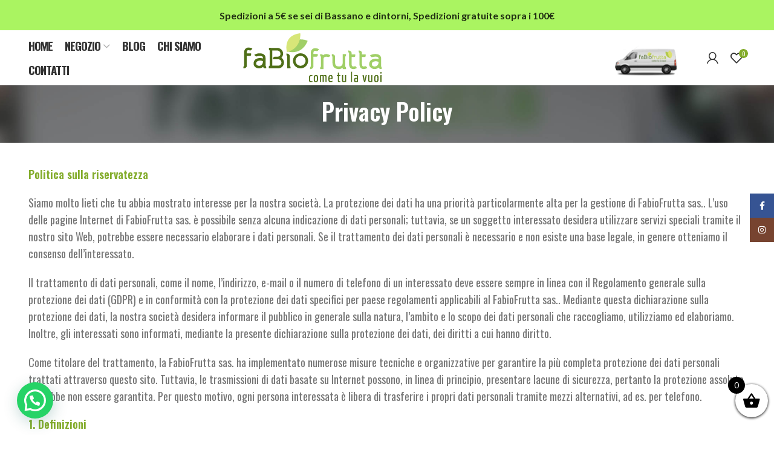

--- FILE ---
content_type: text/html; charset=UTF-8
request_url: https://fabiofrutta.com/privacy-policy/
body_size: 37539
content:
<!DOCTYPE html>
<html dir="ltr" lang="it-IT" prefix="og: https://ogp.me/ns#">
<head>
	
	
	
	
	<!-- Start cookieyes banner --> <script id="cookieyes" type="text/javascript" src="https://cdn-cookieyes.com/client_data/075ede37b415c5e88d85ce1f/script.js"></script> <!-- End cookieyes banner -->
	
	
	<!-- Google tag (gtag.js) -->
<script async src="https://www.googletagmanager.com/gtag/js?id=G-9GPKF54JPM"></script>
<script>
  window.dataLayer = window.dataLayer || [];
  function gtag(){dataLayer.push(arguments);}
  gtag('js', new Date());

  gtag('config', 'G-9GPKF54JPM');
</script>
	
	
	
	
	
	
	
	
	
	
	
	
	<meta charset="UTF-8">
	<meta name="viewport" content="width=device-width, initial-scale=1.0, maximum-scale=1.0, user-scalable=no">
	<link rel="profile" href="http://gmpg.org/xfn/11">
	<link rel="pingback" href="https://fabiofrutta.com/xmlrpc.php">

	<meta http-equiv="X-UA-Compatible" content="IE=edge" /><meta name="viewport" content="width=device-width, initial-scale=1"><title>Privacy Policy - FaBIOfrutta s.a.s di Fabio Busatto</title>
	<style>img:is([sizes="auto" i], [sizes^="auto," i]) { contain-intrinsic-size: 3000px 1500px }</style>
	
		<!-- All in One SEO 4.9.3 - aioseo.com -->
	<meta name="description" content="Politica sulla riservatezza Siamo molto lieti che tu abbia mostrato interesse per la nostra società. La protezione dei dati ha una priorità particolarmente alta per la gestione di FabioFrutta sas.. L&#039;uso delle pagine Internet di FabioFrutta sas. è possibile senza alcuna indicazione di dati personali; tuttavia, se un soggetto interessato desidera utilizzare servizi speciali tramite" />
	<meta name="robots" content="max-image-preview:large" />
	<link rel="canonical" href="https://fabiofrutta.com/privacy-policy/" />
	<meta name="generator" content="All in One SEO (AIOSEO) 4.9.3" />
		<meta property="og:locale" content="it_IT" />
		<meta property="og:site_name" content="FaBIOfrutta s.a.s di Fabio Busatto - frutta all&#039;ingrosso Bassano del Grappa" />
		<meta property="og:type" content="article" />
		<meta property="og:title" content="Privacy Policy - FaBIOfrutta s.a.s di Fabio Busatto" />
		<meta property="og:description" content="Politica sulla riservatezza Siamo molto lieti che tu abbia mostrato interesse per la nostra società. La protezione dei dati ha una priorità particolarmente alta per la gestione di FabioFrutta sas.. L&#039;uso delle pagine Internet di FabioFrutta sas. è possibile senza alcuna indicazione di dati personali; tuttavia, se un soggetto interessato desidera utilizzare servizi speciali tramite" />
		<meta property="og:url" content="https://fabiofrutta.com/privacy-policy/" />
		<meta property="og:image" content="https://fabiofrutta.com/wp-content/uploads/2023/02/IMG_7912.jpg" />
		<meta property="og:image:secure_url" content="https://fabiofrutta.com/wp-content/uploads/2023/02/IMG_7912.jpg" />
		<meta property="og:image:width" content="2400" />
		<meta property="og:image:height" content="1800" />
		<meta property="article:published_time" content="2023-02-01T00:51:42+00:00" />
		<meta property="article:modified_time" content="2023-05-10T12:45:20+00:00" />
		<meta property="article:publisher" content="https://www.facebook.com/fabiofrutta" />
		<meta name="twitter:card" content="summary_large_image" />
		<meta name="twitter:title" content="Privacy Policy - FaBIOfrutta s.a.s di Fabio Busatto" />
		<meta name="twitter:description" content="Politica sulla riservatezza Siamo molto lieti che tu abbia mostrato interesse per la nostra società. La protezione dei dati ha una priorità particolarmente alta per la gestione di FabioFrutta sas.. L&#039;uso delle pagine Internet di FabioFrutta sas. è possibile senza alcuna indicazione di dati personali; tuttavia, se un soggetto interessato desidera utilizzare servizi speciali tramite" />
		<meta name="twitter:image" content="https://fabiofrutta.com/wp-content/uploads/2023/02/IMG_7912.jpg" />
		<script type="application/ld+json" class="aioseo-schema">
			{"@context":"https:\/\/schema.org","@graph":[{"@type":"BreadcrumbList","@id":"https:\/\/fabiofrutta.com\/privacy-policy\/#breadcrumblist","itemListElement":[{"@type":"ListItem","@id":"https:\/\/fabiofrutta.com#listItem","position":1,"name":"Home","item":"https:\/\/fabiofrutta.com","nextItem":{"@type":"ListItem","@id":"https:\/\/fabiofrutta.com\/privacy-policy\/#listItem","name":"Privacy Policy"}},{"@type":"ListItem","@id":"https:\/\/fabiofrutta.com\/privacy-policy\/#listItem","position":2,"name":"Privacy Policy","previousItem":{"@type":"ListItem","@id":"https:\/\/fabiofrutta.com#listItem","name":"Home"}}]},{"@type":"Organization","@id":"https:\/\/fabiofrutta.com\/#organization","name":"FaBIOfrutta s.a.s di Fabio Busatto","description":"frutta all'ingrosso Bassano del Grappa","url":"https:\/\/fabiofrutta.com\/","telephone":"+393357840853","logo":{"@type":"ImageObject","url":"https:\/\/fabiofrutta.com\/wp-content\/uploads\/2023\/02\/IMG_0645.jpg","@id":"https:\/\/fabiofrutta.com\/privacy-policy\/#organizationLogo","width":2400,"height":1600},"image":{"@id":"https:\/\/fabiofrutta.com\/privacy-policy\/#organizationLogo"},"sameAs":["https:\/\/www.facebook.com\/fabiofrutta","https:\/\/www.instagram.com\/fabiofrutta\/"]},{"@type":"WebPage","@id":"https:\/\/fabiofrutta.com\/privacy-policy\/#webpage","url":"https:\/\/fabiofrutta.com\/privacy-policy\/","name":"Privacy Policy - FaBIOfrutta s.a.s di Fabio Busatto","description":"Politica sulla riservatezza Siamo molto lieti che tu abbia mostrato interesse per la nostra societ\u00e0. La protezione dei dati ha una priorit\u00e0 particolarmente alta per la gestione di FabioFrutta sas.. L'uso delle pagine Internet di FabioFrutta sas. \u00e8 possibile senza alcuna indicazione di dati personali; tuttavia, se un soggetto interessato desidera utilizzare servizi speciali tramite","inLanguage":"it-IT","isPartOf":{"@id":"https:\/\/fabiofrutta.com\/#website"},"breadcrumb":{"@id":"https:\/\/fabiofrutta.com\/privacy-policy\/#breadcrumblist"},"datePublished":"2023-02-01T00:51:42+00:00","dateModified":"2023-05-10T12:45:20+00:00"},{"@type":"WebSite","@id":"https:\/\/fabiofrutta.com\/#website","url":"https:\/\/fabiofrutta.com\/","name":"FaBIOfrutta s.a.s di Fabio Busatto","description":"frutta all'ingrosso Bassano del Grappa","inLanguage":"it-IT","publisher":{"@id":"https:\/\/fabiofrutta.com\/#organization"}}]}
		</script>
		<!-- All in One SEO -->

<link rel='dns-prefetch' href='//fonts.googleapis.com' />
<link rel="alternate" type="application/rss+xml" title="FaBIOfrutta s.a.s di Fabio Busatto &raquo; Feed" href="https://fabiofrutta.com/feed/" />
<link rel="alternate" type="application/rss+xml" title="FaBIOfrutta s.a.s di Fabio Busatto &raquo; Feed dei commenti" href="https://fabiofrutta.com/comments/feed/" />
<link rel='stylesheet' id='wp-block-library-css' href='https://fabiofrutta.com/wp-includes/css/dist/block-library/style.min.css?ver=6.8' type='text/css' media='all' />
<style id='classic-theme-styles-inline-css' type='text/css'>
/*! This file is auto-generated */
.wp-block-button__link{color:#fff;background-color:#32373c;border-radius:9999px;box-shadow:none;text-decoration:none;padding:calc(.667em + 2px) calc(1.333em + 2px);font-size:1.125em}.wp-block-file__button{background:#32373c;color:#fff;text-decoration:none}
</style>
<link rel='stylesheet' id='aioseo/css/src/vue/standalone/blocks/table-of-contents/global.scss-css' href='https://fabiofrutta.com/wp-content/plugins/all-in-one-seo-pack/dist/Lite/assets/css/table-of-contents/global.e90f6d47.css?ver=4.9.3' type='text/css' media='all' />
<style id='safe-svg-svg-icon-style-inline-css' type='text/css'>
.safe-svg-cover{text-align:center}.safe-svg-cover .safe-svg-inside{display:inline-block;max-width:100%}.safe-svg-cover svg{fill:currentColor;height:100%;max-height:100%;max-width:100%;width:100%}

</style>
<style id='joinchat-button-style-inline-css' type='text/css'>
.wp-block-joinchat-button{border:none!important;text-align:center}.wp-block-joinchat-button figure{display:table;margin:0 auto;padding:0}.wp-block-joinchat-button figcaption{font:normal normal 400 .6em/2em var(--wp--preset--font-family--system-font,sans-serif);margin:0;padding:0}.wp-block-joinchat-button .joinchat-button__qr{background-color:#fff;border:6px solid #25d366;border-radius:30px;box-sizing:content-box;display:block;height:200px;margin:auto;overflow:hidden;padding:10px;width:200px}.wp-block-joinchat-button .joinchat-button__qr canvas,.wp-block-joinchat-button .joinchat-button__qr img{display:block;margin:auto}.wp-block-joinchat-button .joinchat-button__link{align-items:center;background-color:#25d366;border:6px solid #25d366;border-radius:30px;display:inline-flex;flex-flow:row nowrap;justify-content:center;line-height:1.25em;margin:0 auto;text-decoration:none}.wp-block-joinchat-button .joinchat-button__link:before{background:transparent var(--joinchat-ico) no-repeat center;background-size:100%;content:"";display:block;height:1.5em;margin:-.75em .75em -.75em 0;width:1.5em}.wp-block-joinchat-button figure+.joinchat-button__link{margin-top:10px}@media (orientation:landscape)and (min-height:481px),(orientation:portrait)and (min-width:481px){.wp-block-joinchat-button.joinchat-button--qr-only figure+.joinchat-button__link{display:none}}@media (max-width:480px),(orientation:landscape)and (max-height:480px){.wp-block-joinchat-button figure{display:none}}

</style>
<style id='global-styles-inline-css' type='text/css'>
:root{--wp--preset--aspect-ratio--square: 1;--wp--preset--aspect-ratio--4-3: 4/3;--wp--preset--aspect-ratio--3-4: 3/4;--wp--preset--aspect-ratio--3-2: 3/2;--wp--preset--aspect-ratio--2-3: 2/3;--wp--preset--aspect-ratio--16-9: 16/9;--wp--preset--aspect-ratio--9-16: 9/16;--wp--preset--color--black: #000000;--wp--preset--color--cyan-bluish-gray: #abb8c3;--wp--preset--color--white: #ffffff;--wp--preset--color--pale-pink: #f78da7;--wp--preset--color--vivid-red: #cf2e2e;--wp--preset--color--luminous-vivid-orange: #ff6900;--wp--preset--color--luminous-vivid-amber: #fcb900;--wp--preset--color--light-green-cyan: #7bdcb5;--wp--preset--color--vivid-green-cyan: #00d084;--wp--preset--color--pale-cyan-blue: #8ed1fc;--wp--preset--color--vivid-cyan-blue: #0693e3;--wp--preset--color--vivid-purple: #9b51e0;--wp--preset--gradient--vivid-cyan-blue-to-vivid-purple: linear-gradient(135deg,rgba(6,147,227,1) 0%,rgb(155,81,224) 100%);--wp--preset--gradient--light-green-cyan-to-vivid-green-cyan: linear-gradient(135deg,rgb(122,220,180) 0%,rgb(0,208,130) 100%);--wp--preset--gradient--luminous-vivid-amber-to-luminous-vivid-orange: linear-gradient(135deg,rgba(252,185,0,1) 0%,rgba(255,105,0,1) 100%);--wp--preset--gradient--luminous-vivid-orange-to-vivid-red: linear-gradient(135deg,rgba(255,105,0,1) 0%,rgb(207,46,46) 100%);--wp--preset--gradient--very-light-gray-to-cyan-bluish-gray: linear-gradient(135deg,rgb(238,238,238) 0%,rgb(169,184,195) 100%);--wp--preset--gradient--cool-to-warm-spectrum: linear-gradient(135deg,rgb(74,234,220) 0%,rgb(151,120,209) 20%,rgb(207,42,186) 40%,rgb(238,44,130) 60%,rgb(251,105,98) 80%,rgb(254,248,76) 100%);--wp--preset--gradient--blush-light-purple: linear-gradient(135deg,rgb(255,206,236) 0%,rgb(152,150,240) 100%);--wp--preset--gradient--blush-bordeaux: linear-gradient(135deg,rgb(254,205,165) 0%,rgb(254,45,45) 50%,rgb(107,0,62) 100%);--wp--preset--gradient--luminous-dusk: linear-gradient(135deg,rgb(255,203,112) 0%,rgb(199,81,192) 50%,rgb(65,88,208) 100%);--wp--preset--gradient--pale-ocean: linear-gradient(135deg,rgb(255,245,203) 0%,rgb(182,227,212) 50%,rgb(51,167,181) 100%);--wp--preset--gradient--electric-grass: linear-gradient(135deg,rgb(202,248,128) 0%,rgb(113,206,126) 100%);--wp--preset--gradient--midnight: linear-gradient(135deg,rgb(2,3,129) 0%,rgb(40,116,252) 100%);--wp--preset--font-size--small: 13px;--wp--preset--font-size--medium: 20px;--wp--preset--font-size--large: 36px;--wp--preset--font-size--x-large: 42px;--wp--preset--spacing--20: 0.44rem;--wp--preset--spacing--30: 0.67rem;--wp--preset--spacing--40: 1rem;--wp--preset--spacing--50: 1.5rem;--wp--preset--spacing--60: 2.25rem;--wp--preset--spacing--70: 3.38rem;--wp--preset--spacing--80: 5.06rem;--wp--preset--shadow--natural: 6px 6px 9px rgba(0, 0, 0, 0.2);--wp--preset--shadow--deep: 12px 12px 50px rgba(0, 0, 0, 0.4);--wp--preset--shadow--sharp: 6px 6px 0px rgba(0, 0, 0, 0.2);--wp--preset--shadow--outlined: 6px 6px 0px -3px rgba(255, 255, 255, 1), 6px 6px rgba(0, 0, 0, 1);--wp--preset--shadow--crisp: 6px 6px 0px rgba(0, 0, 0, 1);}:where(.is-layout-flex){gap: 0.5em;}:where(.is-layout-grid){gap: 0.5em;}body .is-layout-flex{display: flex;}.is-layout-flex{flex-wrap: wrap;align-items: center;}.is-layout-flex > :is(*, div){margin: 0;}body .is-layout-grid{display: grid;}.is-layout-grid > :is(*, div){margin: 0;}:where(.wp-block-columns.is-layout-flex){gap: 2em;}:where(.wp-block-columns.is-layout-grid){gap: 2em;}:where(.wp-block-post-template.is-layout-flex){gap: 1.25em;}:where(.wp-block-post-template.is-layout-grid){gap: 1.25em;}.has-black-color{color: var(--wp--preset--color--black) !important;}.has-cyan-bluish-gray-color{color: var(--wp--preset--color--cyan-bluish-gray) !important;}.has-white-color{color: var(--wp--preset--color--white) !important;}.has-pale-pink-color{color: var(--wp--preset--color--pale-pink) !important;}.has-vivid-red-color{color: var(--wp--preset--color--vivid-red) !important;}.has-luminous-vivid-orange-color{color: var(--wp--preset--color--luminous-vivid-orange) !important;}.has-luminous-vivid-amber-color{color: var(--wp--preset--color--luminous-vivid-amber) !important;}.has-light-green-cyan-color{color: var(--wp--preset--color--light-green-cyan) !important;}.has-vivid-green-cyan-color{color: var(--wp--preset--color--vivid-green-cyan) !important;}.has-pale-cyan-blue-color{color: var(--wp--preset--color--pale-cyan-blue) !important;}.has-vivid-cyan-blue-color{color: var(--wp--preset--color--vivid-cyan-blue) !important;}.has-vivid-purple-color{color: var(--wp--preset--color--vivid-purple) !important;}.has-black-background-color{background-color: var(--wp--preset--color--black) !important;}.has-cyan-bluish-gray-background-color{background-color: var(--wp--preset--color--cyan-bluish-gray) !important;}.has-white-background-color{background-color: var(--wp--preset--color--white) !important;}.has-pale-pink-background-color{background-color: var(--wp--preset--color--pale-pink) !important;}.has-vivid-red-background-color{background-color: var(--wp--preset--color--vivid-red) !important;}.has-luminous-vivid-orange-background-color{background-color: var(--wp--preset--color--luminous-vivid-orange) !important;}.has-luminous-vivid-amber-background-color{background-color: var(--wp--preset--color--luminous-vivid-amber) !important;}.has-light-green-cyan-background-color{background-color: var(--wp--preset--color--light-green-cyan) !important;}.has-vivid-green-cyan-background-color{background-color: var(--wp--preset--color--vivid-green-cyan) !important;}.has-pale-cyan-blue-background-color{background-color: var(--wp--preset--color--pale-cyan-blue) !important;}.has-vivid-cyan-blue-background-color{background-color: var(--wp--preset--color--vivid-cyan-blue) !important;}.has-vivid-purple-background-color{background-color: var(--wp--preset--color--vivid-purple) !important;}.has-black-border-color{border-color: var(--wp--preset--color--black) !important;}.has-cyan-bluish-gray-border-color{border-color: var(--wp--preset--color--cyan-bluish-gray) !important;}.has-white-border-color{border-color: var(--wp--preset--color--white) !important;}.has-pale-pink-border-color{border-color: var(--wp--preset--color--pale-pink) !important;}.has-vivid-red-border-color{border-color: var(--wp--preset--color--vivid-red) !important;}.has-luminous-vivid-orange-border-color{border-color: var(--wp--preset--color--luminous-vivid-orange) !important;}.has-luminous-vivid-amber-border-color{border-color: var(--wp--preset--color--luminous-vivid-amber) !important;}.has-light-green-cyan-border-color{border-color: var(--wp--preset--color--light-green-cyan) !important;}.has-vivid-green-cyan-border-color{border-color: var(--wp--preset--color--vivid-green-cyan) !important;}.has-pale-cyan-blue-border-color{border-color: var(--wp--preset--color--pale-cyan-blue) !important;}.has-vivid-cyan-blue-border-color{border-color: var(--wp--preset--color--vivid-cyan-blue) !important;}.has-vivid-purple-border-color{border-color: var(--wp--preset--color--vivid-purple) !important;}.has-vivid-cyan-blue-to-vivid-purple-gradient-background{background: var(--wp--preset--gradient--vivid-cyan-blue-to-vivid-purple) !important;}.has-light-green-cyan-to-vivid-green-cyan-gradient-background{background: var(--wp--preset--gradient--light-green-cyan-to-vivid-green-cyan) !important;}.has-luminous-vivid-amber-to-luminous-vivid-orange-gradient-background{background: var(--wp--preset--gradient--luminous-vivid-amber-to-luminous-vivid-orange) !important;}.has-luminous-vivid-orange-to-vivid-red-gradient-background{background: var(--wp--preset--gradient--luminous-vivid-orange-to-vivid-red) !important;}.has-very-light-gray-to-cyan-bluish-gray-gradient-background{background: var(--wp--preset--gradient--very-light-gray-to-cyan-bluish-gray) !important;}.has-cool-to-warm-spectrum-gradient-background{background: var(--wp--preset--gradient--cool-to-warm-spectrum) !important;}.has-blush-light-purple-gradient-background{background: var(--wp--preset--gradient--blush-light-purple) !important;}.has-blush-bordeaux-gradient-background{background: var(--wp--preset--gradient--blush-bordeaux) !important;}.has-luminous-dusk-gradient-background{background: var(--wp--preset--gradient--luminous-dusk) !important;}.has-pale-ocean-gradient-background{background: var(--wp--preset--gradient--pale-ocean) !important;}.has-electric-grass-gradient-background{background: var(--wp--preset--gradient--electric-grass) !important;}.has-midnight-gradient-background{background: var(--wp--preset--gradient--midnight) !important;}.has-small-font-size{font-size: var(--wp--preset--font-size--small) !important;}.has-medium-font-size{font-size: var(--wp--preset--font-size--medium) !important;}.has-large-font-size{font-size: var(--wp--preset--font-size--large) !important;}.has-x-large-font-size{font-size: var(--wp--preset--font-size--x-large) !important;}
:where(.wp-block-post-template.is-layout-flex){gap: 1.25em;}:where(.wp-block-post-template.is-layout-grid){gap: 1.25em;}
:where(.wp-block-columns.is-layout-flex){gap: 2em;}:where(.wp-block-columns.is-layout-grid){gap: 2em;}
:root :where(.wp-block-pullquote){font-size: 1.5em;line-height: 1.6;}
</style>
<link rel='stylesheet' id='WQFSP_style-css' href='https://fabiofrutta.com/wp-content/plugins/quantity-field-on-shop-page-for-woocommerce/css/style.css?ver=6.8' type='text/css' media='all' />
<style id='woocommerce-inline-inline-css' type='text/css'>
.woocommerce form .form-row .required { visibility: visible; }
</style>
<link rel='stylesheet' id='select2-css' href='https://fabiofrutta.com/wp-content/plugins/woocommerce/assets/css/select2.css?ver=10.4.3' type='text/css' media='all' />
<link rel='stylesheet' id='xoo-wsc-fonts-css' href='https://fabiofrutta.com/wp-content/plugins/woocommerce-side-cart-premium/assets/css/xoo-wsc-fonts.css?ver=3.1' type='text/css' media='all' />
<link rel='stylesheet' id='xoo-wsc-style-css' href='https://fabiofrutta.com/wp-content/plugins/woocommerce-side-cart-premium/assets/css/xoo-wsc-style.css?ver=3.1' type='text/css' media='all' />
<style id='xoo-wsc-style-inline-css' type='text/css'>

.xoo-wsc-sp-left-col img{
	max-width: 80px;
}

.xoo-wsc-sp-right-col{
	font-size: 14px;
}

.xoo-wsc-sp-container{
	background-color: #eee;
}


 

.xoo-wsc-footer{
	background-color: #ffffff;
	color: #000000;
	padding: 10px 20px;
}

.xoo-wsc-footer, .xoo-wsc-footer a, .xoo-wsc-footer .amount{
	font-size: 18px;
}

.xoo-wsc-ft-buttons-cont{
	grid-template-columns: auto;
}

.xoo-wsc-basket{
	bottom: 20px;
	right: 0px;
	background-color: #ffffff;
	color: #000000;
	box-shadow: 0 1px 4px 0;
	border-radius: 50%}

.xoo-wsc-bki{
	font-size: 30px}

.xoo-wsc-items-count{
	top: -12px;
	left: -12px;
}

.xoo-wsc-items-count, .xoo-wsc-sc-count{
	background-color: #000000;
	color: #ffffff;
}

.xoo-wsc-container, .xoo-wsc-slider{
	max-width: 320px;
	right: -320px;
	top: 0;bottom: 0;
	bottom: 0;
	font-family: }


.xoo-wsc-cart-active .xoo-wsc-container, .xoo-wsc-slider-active .xoo-wsc-slider{
	right: 0;
}


.xoo-wsc-cart-active .xoo-wsc-basket{
	right: 320px;
}

.xoo-wsc-slider{
	right: -320px;
}

span.xoo-wsch-close {
    font-size: 16px;
    right: 10px;
}

.xoo-wsch-top{
	justify-content: center;
}

.xoo-wsch-text{
	font-size: 20px;
}

.xoo-wsc-header{
	color: #000000;
	background-color: #ffffff;
}

.xoo-wsc-sb-bar > span{
	background-color: #1e73be;
}

.xoo-wsc-body{
	background-color: #ffffff;
}

.xoo-wsc-body, .xoo-wsc-body span.amount, .xoo-wsc-body a{
	font-size: 16px;
	color: #000000;
}

.xoo-wsc-product{
	padding: 20px 15px;
}

.xoo-wsc-img-col{
	width: 30%;
}
.xoo-wsc-sum-col{
	width: 70%;
}

.xoo-wsc-sum-col{
	justify-content: center;
}

/***** Quantity *****/

.xoo-wsc-qty-box{
	max-width: 75px;
}

.xoo-wsc-qty-box.xoo-wsc-qtb-square{
	border-color: #000000;
}

input[type="number"].xoo-wsc-qty{
	border-color: #000000;
	background-color: #ffffff;
	color: #000000;
	height: 28px;
	line-height: 28px;
}

input[type="number"].xoo-wsc-qty, .xoo-wsc-qtb-square{
	border-width: 1px;
	border-style: solid;
}
.xoo-wsc-chng{
	background-color: #ffffff;
	color: #000000;
}
</style>
<link rel='stylesheet' id='lato-css' href='https://fonts.googleapis.com/css2?family=Lato%3Aital%2Cwght%400%2C300%3B0%2C400%3B0%2C500%3B0%2C600%3B0%2C700%3B1%2C300%3B1%2C400%3B1%2C500%3B1%2C600%3B1%2C700&#038;display=swap&#038;ver=6.8' type='text/css' media='all' />
<link rel='stylesheet' id='oswald-css' href='https://fonts.googleapis.com/css2?family=Oswald%3Aital%2Cwght%400%2C300%3B0%2C400%3B0%2C500%3B0%2C600%3B0%2C700%3B1%2C300%3B1%2C400%3B1%2C500%3B1%2C600%3B1%2C700&#038;display=swap&#038;ver=6.8' type='text/css' media='all' />
<link rel='stylesheet' id='woodmart-font-css' href='https://fonts.googleapis.com/css2?family=woodmart-font%3Aital%2Cwght%400%2C300%3B0%2C400%3B0%2C500%3B0%2C600%3B0%2C700%3B1%2C300%3B1%2C400%3B1%2C500%3B1%2C600%3B1%2C700&#038;display=swap&#038;ver=6.8' type='text/css' media='all' />
<link rel='stylesheet' id='js_composer_front-css' href='https://fabiofrutta.com/wp-content/plugins/js_composer/assets/css/js_composer.min.css?ver=6.10.0' type='text/css' media='all' />
<link rel='stylesheet' id='font-awesome-css-css' href='https://fabiofrutta.com/wp-content/themes/woodmart/css/font-awesome-light.min.css?ver=4.6.0' type='text/css' media='all' />
<link rel='stylesheet' id='bootstrap-css' href='https://fabiofrutta.com/wp-content/themes/woodmart/css/bootstrap-light.min.css?ver=4.6.0' type='text/css' media='all' />
<link rel='stylesheet' id='woodmart-style-css' href='https://fabiofrutta.com/wp-content/themes/woodmart/style.min.css?ver=4.6.0' type='text/css' media='all' />
<link rel='stylesheet' id='xts-style-header_174827-css' href='https://fabiofrutta.com/wp-content/uploads/2025/09/xts-header_174827-1759131174.css?ver=4.6.0' type='text/css' media='all' />
<link rel='stylesheet' id='xts-style-theme_settings_default-css' href='https://fabiofrutta.com/wp-content/uploads/2025/09/xts-theme_settings_default-1758638170.css?ver=4.6.0' type='text/css' media='all' />
<link rel='stylesheet' id='xts-google-fonts-css' href='//fonts.googleapis.com/css?family=Lato%3A100%2C100italic%2C300%2C300italic%2C400%2C400italic%2C700%2C700italic%2C900%2C900italic%7COswald%3A200%2C300%2C400%2C500%2C600%2C700&#038;ver=4.6.0' type='text/css' media='all' />
<script type="text/template" id="tmpl-variation-template">
	<div class="woocommerce-variation-description">{{{ data.variation.variation_description }}}</div>
	<div class="woocommerce-variation-price">{{{ data.variation.price_html }}}</div>
	<div class="woocommerce-variation-availability">{{{ data.variation.availability_html }}}</div>
</script>
<script type="text/template" id="tmpl-unavailable-variation-template">
	<p role="alert">Questo prodotto non è disponibile. Scegli un&#039;altra combinazione.</p>
</script>
<script type="text/javascript" src="https://fabiofrutta.com/wp-includes/js/jquery/jquery.min.js?ver=3.7.1" id="jquery-core-js"></script>
<script type="text/javascript" src="https://fabiofrutta.com/wp-includes/js/jquery/jquery-migrate.min.js?ver=3.4.1" id="jquery-migrate-js"></script>
<script type="text/javascript" src="https://fabiofrutta.com/wp-content/plugins/woocommerce/assets/js/jquery-blockui/jquery.blockUI.min.js?ver=2.7.0-wc.10.4.3" id="wc-jquery-blockui-js" data-wp-strategy="defer"></script>
<script type="text/javascript" id="wc-add-to-cart-js-extra">
/* <![CDATA[ */
var wc_add_to_cart_params = {"ajax_url":"\/wp-admin\/admin-ajax.php","wc_ajax_url":"\/?wc-ajax=%%endpoint%%","i18n_view_cart":"Visualizza carrello","cart_url":"https:\/\/fabiofrutta.com\/cart\/","is_cart":"","cart_redirect_after_add":"no"};
/* ]]> */
</script>
<script type="text/javascript" src="https://fabiofrutta.com/wp-content/plugins/woocommerce/assets/js/frontend/add-to-cart.min.js?ver=10.4.3" id="wc-add-to-cart-js" data-wp-strategy="defer"></script>
<script type="text/javascript" src="https://fabiofrutta.com/wp-content/plugins/woocommerce/assets/js/js-cookie/js.cookie.min.js?ver=2.1.4-wc.10.4.3" id="wc-js-cookie-js" data-wp-strategy="defer"></script>
<script type="text/javascript" id="woocommerce-js-extra">
/* <![CDATA[ */
var woocommerce_params = {"ajax_url":"\/wp-admin\/admin-ajax.php","wc_ajax_url":"\/?wc-ajax=%%endpoint%%","i18n_password_show":"Mostra password","i18n_password_hide":"Nascondi password"};
/* ]]> */
</script>
<script type="text/javascript" src="https://fabiofrutta.com/wp-content/plugins/woocommerce/assets/js/frontend/woocommerce.min.js?ver=10.4.3" id="woocommerce-js" defer="defer" data-wp-strategy="defer"></script>
<script type="text/javascript" src="https://fabiofrutta.com/wp-content/plugins/js_composer/assets/js/vendors/woocommerce-add-to-cart.js?ver=6.10.0" id="vc_woocommerce-add-to-cart-js-js"></script>
<script type="text/javascript" src="https://fabiofrutta.com/wp-includes/js/underscore.min.js?ver=1.13.7" id="underscore-js"></script>
<script type="text/javascript" id="wp-util-js-extra">
/* <![CDATA[ */
var _wpUtilSettings = {"ajax":{"url":"\/wp-admin\/admin-ajax.php"}};
/* ]]> */
</script>
<script type="text/javascript" src="https://fabiofrutta.com/wp-includes/js/wp-util.min.js?ver=6.8" id="wp-util-js"></script>
<script type="text/javascript" id="wc-add-to-cart-variation-js-extra">
/* <![CDATA[ */
var wc_add_to_cart_variation_params = {"wc_ajax_url":"\/?wc-ajax=%%endpoint%%","i18n_no_matching_variations_text":"Nessun prodotto corrisponde alla tua scelta. Prova con un'altra combinazione.","i18n_make_a_selection_text":"Seleziona le opzioni del prodotto prima di aggiungerlo al carrello.","i18n_unavailable_text":"Questo prodotto non \u00e8 disponibile. Scegli un'altra combinazione.","i18n_reset_alert_text":"La tua selezione \u00e8 stata azzerata. Seleziona le opzioni del prodotto prima di aggiungerlo al carrello."};
/* ]]> */
</script>
<script type="text/javascript" src="https://fabiofrutta.com/wp-content/plugins/woocommerce/assets/js/frontend/add-to-cart-variation.min.js?ver=10.4.3" id="wc-add-to-cart-variation-js" defer="defer" data-wp-strategy="defer"></script>
<link rel="https://api.w.org/" href="https://fabiofrutta.com/wp-json/" /><link rel="alternate" title="JSON" type="application/json" href="https://fabiofrutta.com/wp-json/wp/v2/pages/3" /><link rel="EditURI" type="application/rsd+xml" title="RSD" href="https://fabiofrutta.com/xmlrpc.php?rsd" />
<meta name="generator" content="WordPress 6.8" />
<meta name="generator" content="WooCommerce 10.4.3" />
<link rel='shortlink' href='https://fabiofrutta.com/?p=3' />
<link rel="alternate" title="oEmbed (JSON)" type="application/json+oembed" href="https://fabiofrutta.com/wp-json/oembed/1.0/embed?url=https%3A%2F%2Ffabiofrutta.com%2Fprivacy-policy%2F" />
<link rel="alternate" title="oEmbed (XML)" type="text/xml+oembed" href="https://fabiofrutta.com/wp-json/oembed/1.0/embed?url=https%3A%2F%2Ffabiofrutta.com%2Fprivacy-policy%2F&#038;format=xml" />
<meta name="ti-site-data" content="[base64]" /><meta name="theme-color" content="">	<noscript><style>.woocommerce-product-gallery{ opacity: 1 !important; }</style></noscript>
	
<!-- BEGIN recaptcha, injected by plugin wp-recaptcha-integration  -->

<!-- END recaptcha -->
<meta name="generator" content="Powered by WPBakery Page Builder - drag and drop page builder for WordPress."/>
<meta name="generator" content="Powered by Slider Revolution 6.6.10 - responsive, Mobile-Friendly Slider Plugin for WordPress with comfortable drag and drop interface." />
<link rel="icon" href="https://fabiofrutta.com/wp-content/uploads/2023/02/cropped-logo-FABIO-32x32.png" sizes="32x32" />
<link rel="icon" href="https://fabiofrutta.com/wp-content/uploads/2023/02/cropped-logo-FABIO-192x192.png" sizes="192x192" />
<link rel="apple-touch-icon" href="https://fabiofrutta.com/wp-content/uploads/2023/02/cropped-logo-FABIO-180x180.png" />
<meta name="msapplication-TileImage" content="https://fabiofrutta.com/wp-content/uploads/2023/02/cropped-logo-FABIO-270x270.png" />
<script>function setREVStartSize(e){
			//window.requestAnimationFrame(function() {
				window.RSIW = window.RSIW===undefined ? window.innerWidth : window.RSIW;
				window.RSIH = window.RSIH===undefined ? window.innerHeight : window.RSIH;
				try {
					var pw = document.getElementById(e.c).parentNode.offsetWidth,
						newh;
					pw = pw===0 || isNaN(pw) || (e.l=="fullwidth" || e.layout=="fullwidth") ? window.RSIW : pw;
					e.tabw = e.tabw===undefined ? 0 : parseInt(e.tabw);
					e.thumbw = e.thumbw===undefined ? 0 : parseInt(e.thumbw);
					e.tabh = e.tabh===undefined ? 0 : parseInt(e.tabh);
					e.thumbh = e.thumbh===undefined ? 0 : parseInt(e.thumbh);
					e.tabhide = e.tabhide===undefined ? 0 : parseInt(e.tabhide);
					e.thumbhide = e.thumbhide===undefined ? 0 : parseInt(e.thumbhide);
					e.mh = e.mh===undefined || e.mh=="" || e.mh==="auto" ? 0 : parseInt(e.mh,0);
					if(e.layout==="fullscreen" || e.l==="fullscreen")
						newh = Math.max(e.mh,window.RSIH);
					else{
						e.gw = Array.isArray(e.gw) ? e.gw : [e.gw];
						for (var i in e.rl) if (e.gw[i]===undefined || e.gw[i]===0) e.gw[i] = e.gw[i-1];
						e.gh = e.el===undefined || e.el==="" || (Array.isArray(e.el) && e.el.length==0)? e.gh : e.el;
						e.gh = Array.isArray(e.gh) ? e.gh : [e.gh];
						for (var i in e.rl) if (e.gh[i]===undefined || e.gh[i]===0) e.gh[i] = e.gh[i-1];
											
						var nl = new Array(e.rl.length),
							ix = 0,
							sl;
						e.tabw = e.tabhide>=pw ? 0 : e.tabw;
						e.thumbw = e.thumbhide>=pw ? 0 : e.thumbw;
						e.tabh = e.tabhide>=pw ? 0 : e.tabh;
						e.thumbh = e.thumbhide>=pw ? 0 : e.thumbh;
						for (var i in e.rl) nl[i] = e.rl[i]<window.RSIW ? 0 : e.rl[i];
						sl = nl[0];
						for (var i in nl) if (sl>nl[i] && nl[i]>0) { sl = nl[i]; ix=i;}
						var m = pw>(e.gw[ix]+e.tabw+e.thumbw) ? 1 : (pw-(e.tabw+e.thumbw)) / (e.gw[ix]);
						newh =  (e.gh[ix] * m) + (e.tabh + e.thumbh);
					}
					var el = document.getElementById(e.c);
					if (el!==null && el) el.style.height = newh+"px";
					el = document.getElementById(e.c+"_wrapper");
					if (el!==null && el) {
						el.style.height = newh+"px";
						el.style.display = "block";
					}
				} catch(e){
					console.log("Failure at Presize of Slider:" + e)
				}
			//});
		  };</script>
<style>		
		
		</style><noscript><style> .wpb_animate_when_almost_visible { opacity: 1; }</style></noscript><style id="yellow-pencil">
/*
	The following CSS codes are created by the YellowPencil plugin.
	https://yellowpencil.waspthemes.com/
*/
.title-after_title{font-size:19px !important;}.vc_custom_1514362694575 .active p{font-size:17px;}.vc_custom_1514362694575 .active .read-more-section a{font-size:17px;}.vc_custom_1514362694575 .wpb_wrapper .woodmart-carousel-container .owl-carousel div div .active .owl-carousel-item .hentry .article-inner .article-body-container .woodmart-entry-content .read-more-section a{text-decoration:underline !important;}.woodmart-text-block{font-weight:500 !important;color:#ffffff;}.website-wrapper .main-page-wrapper .container .content-layout-wrapper .site-content .hentry .entry-content .wpb-content-wrapper .vc_custom_1676474284068 .vc_column_container .vc_custom_1676474227078 .wpb_wrapper .vc_custom_1676473208949 .woodmart-text-block{line-height:1.3em !important;}.main-page-wrapper .hentry .vc_custom_1514362765281{margin-bottom:0px !important;}.main-page-wrapper .container .content-layout-wrapper .site-content .hentry .entry-content .wpb-content-wrapper .vc_custom_1676461925832{padding-top:50px !important;}.main-page-wrapper .hentry .vc_custom_1676461925832{padding-bottom:50px !important;}.footer-sidebar .widget p{font-family:Lato, Arial, Helvetica, sans-serif;color:#545454;font-size:13px;font-weight:300;}.website-wrapper .footer-container .main-footer .footer-sidebar .footer-column .widget .textwidget p{line-height:1.2em !important;}.footer-sidebar .textwidget div{line-height:1.3em !important;}.footer-sidebar .textwidget a img{margin-top:-22px;}.footer-sidebar .entry-title a{font-size:16px;letter-spacing:-0.3px;}.WgFkxc tr td{font-family:'Oswald', sans-serif;color:#3f3f3f;font-size:16px;padding-top:12px;padding-bottom:12px;}.website-wrapper .footer-container .main-footer .footer-sidebar .footer-column .widget .textwidget .WgFkxc tbody tr td{line-height:1em !important;height:0px !important;}.min-footer .col-right img{height:43px;}.website-wrapper .main-page-wrapper .page-title{background-image:url("https://fabiofrutta.com/wp-content/uploads/2023/02/faBIO-header.jpg") !important;background-size:cover;margin-top:0px;}.main-page-wrapper .widget h5{font-size:22px;}.product-categories li a{font-family:'Oswald', sans-serif;font-size:17px !important;}.website-wrapper .main-page-wrapper .container .content-layout-wrapper .sidebar-container .sidebar-inner .widget-area .widget .product-categories li a{text-decoration:underline !important;line-height:1em !important;}.woodmart-products-holder .product-title a{font-size:20px;letter-spacing:-0.9px;font-family:'Oswald', sans-serif;height:202px;}.website-wrapper .whb-header{padding-top:0px !important;}.page-title .nav-shop{margin-top:30px;font-size:17px;}#menu-mein-menu .sub-menu .nav-link-text{font-family:'Oswald', sans-serif;font-size:15px;font-weight:500;color:#474747;}.footer-sidebar .widget p:nth-child(7){margin-top:45px;}.wpb_wrapper a{font-family:Oswald, Arial, Helvetica, sans-serif;font-weight:600 !important;font-size:19px !important;}.vc_custom_1514466163629 .wpb_wrapper a{font-size:19px;}.vc_custom_1514273768525 div .woodmart-buttons{padding-left:15px;padding-right:15px;padding-top:15px;padding-bottom:15px;}.vc_custom_1514273768525 .price bdi{font-family:Oswald, Arial, Helvetica, sans-serif;font-size:20px;}.vc_custom_1514273768525 .wpb_wrapper .woodmart-carousel-container .owl-carousel .owl-stage-outer .owl-stage .owl-item .owl-carousel-item .product-grid-item .product-wrapper .product-information .product-rating-price .wrapp-product-price .price .woocommerce-Price-amount bdi{line-height:2.3em !important;}.blog-pagination-pagination .read-more-section a{font-family:Oswald, Arial, Helvetica, sans-serif;font-size:16px;}.website-wrapper .main-page-wrapper .container .content-layout-wrapper .site-content .blog-pagination-pagination .hentry .article-inner .article-body-container .woodmart-entry-content .read-more-section a{text-decoration:underline !important;}.page-title .entry-header h1{margin-top:0px;}.woodmart-products-holder .product-wrapper .wrapp-product-price{font-family:Oswald, Arial, Helvetica, sans-serif;line-height:1.4em;font-size:13px;}.woodmart-products-holder .price bdi{font-size:20px;color:#83ac2b;}.website-wrapper .main-page-wrapper .container .content-layout-wrapper .description-area-before .woodmart-products-holder .product-grid-item .product-wrapper .product-information .product-title a{line-height:1.1em !important;}.copyrights-wrapper .min-footer .col-left{font-size:13px;}.woodmart-products-holder div .add_to_cart_button{font-family:Oswald, sans-serif;font-size:15px;color:#ffffff;background-color:#83ac2b;}.website-wrapper .copyrights-wrapper{background-color:#ffffff;}.price_slider_wrapper .price_slider_amount .price_label{font-size:17px;}.main-page-wrapper .widget .font-text{color:#000000;}.vc_custom_1676473980035 .font-primary strong{color:#000000;}.main-page-wrapper .widget .vc_custom_1676473980035{margin-bottom:6px;}.main-page-wrapper .widget:nth-child(4){padding-top:15px;padding-bottom:15px;}.woodmart-products-holder .cart .add_to_cart_button{border-top-left-radius:30px;border-top-right-radius:30px;border-bottom-left-radius:30px;border-bottom-right-radius:30px;}#menu-mein-menu > .menu-item > .woodmart-nav-link .nav-link-text{letter-spacing:-1px;word-spacing:0px;}.col-login .woocommerce-form-login .woocommerce-FormRow--wide label{font-size:18px;}.col-login .woocommerce-form-login .woocommerce-button{font-size:18px;font-weight:700;}#customer_login .col-register-text a{font-size:18px;}.website-wrapper .main-page-wrapper .container .content-layout-wrapper .site-content .hentry .entry-content .woocommerce .checkout .col-md-5 #customer_details .col-12 .woocommerce-billing-fields .woocommerce-billing-fields__field-wrapper #billing_last_name_field label{font-size:18px !important;}#billing_first_name_field label{font-size:18px;}#billing_company_field label{font-size:18px;}#billing_address_1_field label{font-size:18px;}#billing_postcode_field label{font-size:18px;}#billing_city_field label{font-size:18px;}#billing_state_field label{font-size:18px;}#billing_phone_field label{font-size:18px;}#billing_email_field label{font-size:18px;}#place_order{font-size:20px;}#shipping_method{font-size:15px;}#shipping_method li:nth-child(1) label{font-size:13px;}#shipping_method li:nth-child(2) label{font-size:15px;}#menu-mein-menu .menu-item:nth-child(5) .woodmart-nav-link:nth-child(1){background-color:transparent;color:#000000;}#menu-mein-menu .menu-item:nth-child(4) .nav-link-text:nth-child(1){color:#333333;}#menu-mein-menu .menu-item:nth-child(5) .nav-link-text:nth-child(1){color:#333333;}.xoo-wsc-footer .xoo-wsc-ft-buttons-cont .xoo-wsc-ft-btn-continue{font-size:14px;}.xoo-wsc-footer .xoo-wsc-ft-buttons-cont .xoo-wsc-ft-btn-cart{font-size:14px;}.xoo-wsc-footer .xoo-wsc-ft-buttons-cont .xoo-wsc-ft-btn-checkout{font-size:14px;}.xoo-wsc-sp-slider .active .xoo-wsc-sp-title a{font-size:12px;}.xoo-wsc-modal .xoo-wsc-container .xoo-wsc-footer .xoo-wsc-sp-container div div .xoo-wsc-sp-slider .active div .xoo-wsc-sp-rc-top .xoo-wsc-sp-title a{line-height:1em !important;}.xoo-wsc-products .xoo-wsc-product .xoo-wsc-qty-box{border-left-width:0px;border-width:0px;}.cart tbody input[type=button]{font-size:16px;}.cart tbody input[type=number]{font-size:16px;}.cart .product-price bdi{font-family:Oswald, Arial, Helvetica, sans-serif;}.cart tbody .product-price{font-family:Oswald, Arial, Helvetica, sans-serif;}.website-wrapper .main-page-wrapper{font-family:Oswald, Arial, Helvetica, sans-serif;}.button-show{left:1269px;}.footer-sidebar .footer-column:nth-child(3) .textwidget{margin-top:43px;}#coupon_code{font-size:18px !important;}.woocommerce-cart-form__cart-item .product-subtotal bdi{font-size:18px;}.woocommerce-cart-form__cart-item .product-price bdi{font-size:18px !important;}.cart-subtotal td bdi{font-size:18px;}.entry-content .woocommerce .cart-content-wrapper .cart-totals-section .cart_totals .cart-totals-inner .shop_table tbody .woocommerce-shipping-totals td #shipping_method li label{font-size:18px !important;line-height:1.1em !important;}#shipping_method li bdi{font-size:18px;}.cart_totals .woocommerce-shipping-totals th{font-size:18px;}.entry-content .woocommerce-error{text-align:center;}.hentry .woocommerce-error li{font-size:20px;}.woocommerce-error li .woocommerce-Price-amount{font-size:20px;}.dokan-alert::before, .dokan-error::before, .dokan-info::before, .dokan-message::before, .dokan-store-contact .alert-success::before, .mc4wp-alert::before, .woocommerce-error::before, .woocommerce-info::before, .woocommerce-message::before, .yith_ywraq_add_item_product_message::before, div.wpcf7-response-output::before{position: absolute;top: 50%;left: 24px;margin-top: -9px;font-size: 38px;font-family: woodmart-font;line-height: 18px;}.footer-sidebar .footer-column:nth-child(3) p:nth-child(1){margin-bottom:10px;}.footer-sidebar .footer-column:nth-child(3) p:nth-child(2){margin-bottom:10px;}.footer-sidebar .widget p:nth-child(3){margin-bottom:10px;}.footer-sidebar .widget p:nth-child(4){margin-bottom:10px;}.whb-flex-flex-middle .whb-col-center .whb-text-element{text-align:center;color:rgba(0,0,0,0.8);font-size:16px;font-weight:600;}.whb-general-header .whb-text-element img{width:600px;}.footer-sidebar .textwidget div a{font-weight:700;color:#000000;}.website-wrapper .footer-container .main-footer .footer-sidebar .footer-column .widget .textwidget div a{text-decoration:none !important;}.website-wrapper .main-page-wrapper .container .content-layout-wrapper .description-area-before .woodmart-products-holder .product-grid-item .product-title a{line-height:1.3em !important;}.whb-main-header .whb-col-right .woodmart-main-logo img{width:246px;}.whb-header .whb-main-header .whb-top-bar{background-color:#aaf461;padding-top:5px;padding-bottom:5px;}@media (max-width:1200px){.woodmart-products-holder .product-title a{height:65px;font-size:21px;}.website-wrapper .main-page-wrapper .container .content-layout-wrapper .description-area-before .woodmart-products-holder .product-grid-item .product-title a{line-height:1.1em !important;}.website-wrapper .main-page-wrapper .container .content-layout-wrapper .description-area-before .woodmart-products-holder .product-grid-item h3{max-height:216px !important;}}@media (max-width:1024px){.nav-shop .shop-title-wrapper h1{font-size:34px;}.nav-shop .woodmart-show-categories a{font-family:Oswald, Arial, Helvetica, sans-serif;font-weight:300;font-size:15px;}.page-title .nav-shop .woodmart-show-categories{display:none;}.page-title .nav-shop{margin-bottom:17px;margin-bottom:17px;margin-bottom:17px;margin-bottom:17px;margin-bottom:17px;margin-top:85px;margin-bottom:17px;margin-bottom:17px;}.breadcrumbs-location-summary .product .container .product-image-summary-wrap .product-image-summary .product-image-summary-inner .entry-summary .summary-inner h1{font-size:36px !important;}}@media (max-width:991px){.whb-flex-flex-middle .whb-hidden-lg .whb-text-element{color:rgba(0,0,0,0.8);font-size:14px;font-weight:500;text-align:center;}.website-wrapper .main-page-wrapper .container .content-layout-wrapper .description-area-before .woodmart-products-holder .product-grid-item h3{max-height:79px !important;}}@media (max-width:845px){.website-wrapper .main-page-wrapper .container .content-layout-wrapper .description-area-before .woodmart-products-holder .product-grid-item h3{max-height:88px !important;}}@media (max-width:782px){.website-wrapper .main-page-wrapper .container .content-layout-wrapper .description-area-before .woodmart-products-holder .product-grid-item h3{max-height:79px !important;}}@media (max-width:665px){.woodmart-products-holder div .add_to_cart_button{font-family:Oswald, sans-serif;font-size:16px;background-color:#83ac2b;color:#ffffff;}.woodmart-products-holder div input[type=number]{font-size:16px;}.woodmart-products-holder div input[type=button]{font-size:16px;}}@media (max-width:600px){.woodmart-products-holder .product-title a{height:54px;}.website-wrapper .main-page-wrapper .container .content-layout-wrapper .description-area-before .woodmart-products-holder .product-grid-item h3{height:87px !important;}.woodmart-products-holder .product-grid-item h3{line-height:1.2em !important;max-height:53px !important;}}@media (max-width:575px){.website-wrapper .main-page-wrapper .container .content-layout-wrapper .description-area-before .woodmart-products-holder .product-grid-item h3{line-height:2em !important;}.woodmart-products-holder .product-grid-item h3{max-height:62px !important;}}@media (max-width:440px){.whb-flex-flex-middle .whb-hidden-lg .whb-text-element{line-height:1px;position:relative;top:-4px;}}@media (min-width:576px){.woodmart-products-holder .product-grid-item h3{max-height:45px !important;font-size:18px;}}@media (min-width:769px){.main-page-wrapper .widget:nth-child(4){padding-left:15px;padding-right:15px;}.cart tbody .product-quantity{padding-bottom:0px;}}@media (min-width:1025px){.nav-shop .shop-title-wrapper h1{font-size:42px;}.website-wrapper .main-page-wrapper .page-title{padding-top:90px;padding-bottom:16px;}.page-title .entry-header h1{font-size:39px;}.woodmart-products-holder .cart input[type=number]{font-size:16px;}.woodmart-products-holder .cart input[type=button]{font-size:16px;}.woodmart-product-categories li img{font-size:15px;min-width:0px;min-height:43px;width:42px;}.website-wrapper .main-page-wrapper .page-title .container .nav-shop .woodmart-product-categories li .category-nav-link img{height:232px !important;}@media (max-width:1024px){.page-title .nav-shop .woodmart-show-categoriesdisplay:none;}.page-title .nav-shop{margin-bottom:17px;}.breadcrumbs-location-summary .product .container .product-image-summary-wrap .product-image-summary .product-image-summary-inner .entry-summary .summary-inner h1{font-size:36px !important;}}.vc_custom_1709635711294 .wpb_wrapper h1{font-size:46px;color:#ffffff;text-shadow:rgba(0, 0, 0, 10) 0px 1px 1px;}@media (min-width:1025px){.page-title .entry-header h1{font-size:39px;}.website-wrapper .main-page-wrapper .page-title{padding-bottom:30px;padding-top:120px;}}
</style></head>

<body class="wp-singular page-template-default page page-id-3 wp-theme-woodmart theme-woodmart non-logged-in woocommerce-no-js wrapper-full-width form-style-rounded form-border-width-2 categories-accordion-on woodmart-ajax-shop-on offcanvas-sidebar-mobile offcanvas-sidebar-tablet notifications-sticky btns-default-rounded btns-default-dark btns-default-hover-dark btns-shop-rounded btns-shop-light btns-shop-hover-light btns-accent-rounded btns-accent-light btns-accent-hover-light wpb-js-composer js-comp-ver-6.10.0 vc_responsive">
		
	<div class="website-wrapper">

		
			<!-- HEADER -->
			<header class="whb-header whb-full-width whb-sticky-shadow whb-scroll-stick whb-sticky-real">

				<div class="whb-main-header">
	
<div class="whb-row whb-top-bar whb-not-sticky-row whb-with-bg whb-without-border whb-color-light whb-flex-flex-middle">
	<div class="container">
		<div class="whb-flex-row whb-top-bar-inner">
			<div class="whb-column whb-col-left whb-visible-lg whb-empty-column">
	</div>
<div class="whb-column whb-col-center whb-visible-lg">
	
<div class="whb-text-element reset-mb-10 ">Spedizioni a 5€ se sei di Bassano e dintorni, <strong>Spedizioni gratuite sopra i 100€</strong></div>
</div>
<div class="whb-column whb-col-right whb-visible-lg whb-empty-column">
	</div>
<div class="whb-column whb-col-mobile whb-hidden-lg">
	
<div class="whb-text-element reset-mb-10 "><img class="alignnone size-full wp-image-24102" src="https://laneworld.it/wp-content/uploads/2024/02/free-shipping.png" alt="" width="40" height="25" />  Spedizioni da 8€ in tutta Italia, 4€ se sei bi Bassano e dintorni</div>
</div>
		</div>
	</div>
</div>

<div class="whb-row whb-general-header whb-sticky-row whb-without-bg whb-without-border whb-color-dark whb-flex-flex-middle">
	<div class="container">
		<div class="whb-flex-row whb-general-header-inner">
			<div class="whb-column whb-col-left whb-visible-lg">
	<div class="whb-navigation whb-primary-menu main-nav site-navigation woodmart-navigation menu-left navigation-style-default" role="navigation">
	<div class="menu-mein-menu-container"><ul id="menu-mein-menu" class="menu"><li id="menu-item-3205" class="menu-item menu-item-type-post_type menu-item-object-page menu-item-home menu-item-3205 item-level-0 menu-item-design-default menu-simple-dropdown item-event-hover"><a href="https://fabiofrutta.com/" class="woodmart-nav-link"><span class="nav-link-text">Home</span></a></li>
<li id="menu-item-3208" class="menu-item menu-item-type-post_type menu-item-object-page menu-item-has-children menu-item-3208 item-level-0 menu-item-design-default menu-simple-dropdown item-event-hover"><a href="https://fabiofrutta.com/shop/" class="woodmart-nav-link"><span class="nav-link-text">Negozio</span></a>
<div class="sub-menu-dropdown color-scheme-dark">

<div class="container">

<ul class="sub-menu color-scheme-dark">
	<li id="menu-item-3210" class="menu-item menu-item-type-taxonomy menu-item-object-product_cat menu-item-3210 item-level-1"><a href="https://fabiofrutta.com/product-category/frutta-fresca-100-bio/" class="woodmart-nav-link"><span class="nav-link-text">FRUTTA 100% BIO</span></a></li>
	<li id="menu-item-3212" class="menu-item menu-item-type-taxonomy menu-item-object-product_cat menu-item-3212 item-level-1"><a href="https://fabiofrutta.com/product-category/frutta-secca-100-bio/" class="woodmart-nav-link"><span class="nav-link-text">FRUTTA SECCA 100% BIO</span></a></li>
	<li id="menu-item-3214" class="menu-item menu-item-type-taxonomy menu-item-object-product_cat menu-item-3214 item-level-1"><a href="https://fabiofrutta.com/product-category/verdura-fresca-100-bio/" class="woodmart-nav-link"><span class="nav-link-text">VERDURA 100% BIO</span></a></li>
	<li id="menu-item-3209" class="menu-item menu-item-type-taxonomy menu-item-object-product_cat menu-item-3209 item-level-1"><a href="https://fabiofrutta.com/product-category/frutta-fresca/" class="woodmart-nav-link"><span class="nav-link-text">FRUTTA</span></a></li>
	<li id="menu-item-3211" class="menu-item menu-item-type-taxonomy menu-item-object-product_cat menu-item-3211 item-level-1"><a href="https://fabiofrutta.com/product-category/frutta-secca/" class="woodmart-nav-link"><span class="nav-link-text">FRUTTA SECCA</span></a></li>
	<li id="menu-item-3213" class="menu-item menu-item-type-taxonomy menu-item-object-product_cat menu-item-3213 item-level-1"><a href="https://fabiofrutta.com/product-category/verdura-fresca/" class="woodmart-nav-link"><span class="nav-link-text">VERDURA</span></a></li>
</ul>
</div>
</div>
</li>
<li id="menu-item-3206" class="menu-item menu-item-type-post_type menu-item-object-page menu-item-3206 item-level-0 menu-item-design-default menu-simple-dropdown item-event-hover"><a href="https://fabiofrutta.com/blog/" class="woodmart-nav-link"><span class="nav-link-text">Blog</span></a></li>
<li id="menu-item-3207" class="menu-item menu-item-type-post_type menu-item-object-page menu-item-3207 item-level-0 menu-item-design-default menu-simple-dropdown item-event-hover"><a href="https://fabiofrutta.com/chi-siamo/" class="woodmart-nav-link"><span class="nav-link-text">Chi siamo</span></a></li>
<li id="menu-item-4638" class="menu-item menu-item-type-post_type menu-item-object-page menu-item-4638 item-level-0 menu-item-design-default menu-simple-dropdown item-event-hover"><a href="https://fabiofrutta.com/contatti/" class="woodmart-nav-link"><span class="nav-link-text">Contatti</span></a></li>
</ul></div></div><!--END MAIN-NAV-->
</div>
<div class="whb-column whb-col-center whb-visible-lg whb-empty-column">
	</div>
<div class="whb-column whb-col-right whb-visible-lg">
	<div class="site-logo">
	<div class="woodmart-logo-wrap switch-logo-enable">
		<a href="https://fabiofrutta.com/" class="woodmart-logo woodmart-main-logo" rel="home">
			<img src="https://fabiofrutta.com/wp-content/uploads/2023/04/logoFABIO.svg" alt="FaBIOfrutta s.a.s di Fabio Busatto" style="max-width: 400px;" />		</a>
								<a href="https://fabiofrutta.com/" class="woodmart-logo woodmart-sticky-logo" rel="home">
				<img src="https://fabiofrutta.com/wp-content/uploads/2023/04/logoFABIO.svg" alt="FaBIOfrutta s.a.s di Fabio Busatto" style="max-width: 182px;" />			</a>
			</div>
</div>

<div class="whb-text-element reset-mb-10 "><img class="alignnone wp-image-4522 size-full" src="https://fabiofrutta.com/wp-content/uploads/2024/04/furgone-dx-sx.gif" alt="" width="1000" height="119" /></div>
<div class="woodmart-header-links woodmart-navigation menu-simple-dropdown wd-tools-element item-event-hover  my-account-with-icon"  title="My account">
			<a href="https://fabiofrutta.com/my-account/">
			<span class="wd-tools-icon">
							</span>
			<span class="wd-tools-text">
				Login / Register			</span>
		</a>
		
		
					<div class="sub-menu-dropdown menu-item-register color-scheme-dark">
						<div class="login-dropdown-inner">
							<h3 class="login-title"><span>Sign in</span><a class="create-account-link" href="https://fabiofrutta.com/my-account/?action=register">Create an Account</a></h3>
										<form method="post" class="login woocommerce-form woocommerce-form-login " action="https://fabiofrutta.com/my-account/" >

				
				
				<p class="woocommerce-FormRow woocommerce-FormRow--wide form-row form-row-wide form-row-username">
					<label for="username">Nome utente o indirizzo email&nbsp;<span class="required">*</span></label>
					<input type="text" class="woocommerce-Input woocommerce-Input--text input-text" name="username" id="username" autocomplete="username" value="" />
				</p>
				<p class="woocommerce-FormRow woocommerce-FormRow--wide form-row form-row-wide form-row-password">
					<label for="password">Password&nbsp;<span class="required">*</span></label>
					<input class="woocommerce-Input woocommerce-Input--text input-text" type="password" name="password" id="password" autocomplete="current-password" />
				</p>

				
<!-- BEGIN recaptcha, injected by plugin wp-recaptcha-integration  -->
<div  id="g-recaptcha-0" class="g-recaptcha" data-sitekey="6LcDri8mAAAAAIRt6TLYfP8NsGhgfUt0uj1ZLLt2" data-theme="light"></div><noscript>Si prega di abilitare JavaScript per inviare questo modulo.<br></noscript>
<!-- END recaptcha -->

				<p class="form-row">
					<input type="hidden" id="woocommerce-login-nonce" name="woocommerce-login-nonce" value="13ba24ade0" /><input type="hidden" name="_wp_http_referer" value="/privacy-policy/" />										<button type="submit" class="button woocommerce-button woocommerce-form-login__submit" name="login" value="Log in">Log in</button>
				</p>

				<div class="login-form-footer">
					<a href="https://fabiofrutta.com/my-account/password-dimenticata/" class="woocommerce-LostPassword lost_password">Lost your password?</a>
					<label class="woocommerce-form__label woocommerce-form__label-for-checkbox woocommerce-form-login__rememberme">
						<input class="woocommerce-form__input woocommerce-form__input-checkbox" name="rememberme" type="checkbox" value="forever" /> <span>Remember me</span>
					</label>
				</div>
				
				
				
			</form>

		
						</div>
					</div>
					</div>

<div class="woodmart-wishlist-info-widget wd-tools-element wd-style-icon with-product-count" title="My Wishlist">
	<a href="https://fabiofrutta.com/wishlist/">
		<span class="wishlist-icon wd-tools-icon">
			
							<span class="wishlist-count wd-tools-count">
					0				</span>
					</span>
		<span class="wishlist-label wd-tools-text">
			Wishlist		</span>
	</a>
</div>
</div>
<div class="whb-column whb-mobile-left whb-hidden-lg">
	<div class="woodmart-burger-icon wd-tools-element mobile-nav-icon whb-mobile-nav-icon wd-style-text">
	<a href="#">
					<span class="woodmart-burger wd-tools-icon"></span>
				<span class="woodmart-burger-label wd-tools-text">Menu</span>
	</a>
</div><!--END MOBILE-NAV-ICON--><div class="site-logo">
	<div class="woodmart-logo-wrap switch-logo-enable">
		<a href="https://fabiofrutta.com/" class="woodmart-logo woodmart-main-logo" rel="home">
			<img src="https://fabiofrutta.com/wp-content/uploads/2023/04/logoFABIO.svg" alt="FaBIOfrutta s.a.s di Fabio Busatto" style="max-width: 300px;" />		</a>
								<a href="https://fabiofrutta.com/" class="woodmart-logo woodmart-sticky-logo" rel="home">
				<img src="https://fabiofrutta.com/wp-content/uploads/2023/04/logoFABIO.svg" alt="FaBIOfrutta s.a.s di Fabio Busatto" style="max-width: 200px;" />			</a>
			</div>
</div>
</div>
<div class="whb-column whb-mobile-center whb-hidden-lg whb-empty-column">
	</div>
<div class="whb-column whb-mobile-right whb-hidden-lg">
	
<div class="whb-text-element reset-mb-10 "><img class="alignnone wp-image-4522 size-full" src="https://fabiofrutta.com/wp-content/uploads/2024/04/furgone-dx-sx.gif" alt="" width="1000" height="119" /></div>
</div>
		</div>
	</div>
</div>
</div>

			</header><!--END MAIN HEADER-->
			
								<div class="main-page-wrapper">
		
						<div class="page-title page-title-default title-size-default title-design-centered color-scheme-light" style="">
					<div class="container">
						<header class="entry-header">
															<h1 class="entry-title">Privacy Policy</h1>																					</header><!-- .entry-header -->
					</div>
				</div>
			
		<!-- MAIN CONTENT AREA -->
				<div class="container">
			<div class="row content-layout-wrapper align-items-start">
		
		


<div class="site-content col-lg-12 col-12 col-md-12" role="main">

								<article id="post-3" class="post-3 page type-page status-publish hentry">

					<div class="entry-content">
						<div id="privpol_div_rich_text_preview" class="uk-width-1-1">
<h4>Politica sulla riservatezza</h4>
<p>Siamo molto lieti che tu abbia mostrato interesse per la nostra società. La protezione dei dati ha una priorità particolarmente alta per la gestione di FabioFrutta sas.. L&#8217;uso delle pagine Internet di FabioFrutta sas. è possibile senza alcuna indicazione di dati personali; tuttavia, se un soggetto interessato desidera utilizzare servizi speciali tramite il nostro sito Web, potrebbe essere necessario elaborare i dati personali. Se il trattamento dei dati personali è necessario e non esiste una base legale, in genere otteniamo il consenso dell&#8217;interessato.</p>
<p>Il trattamento di dati personali, come il nome, l&#8217;indirizzo, e-mail o il numero di telefono di un interessato deve essere sempre in linea con il Regolamento generale sulla protezione dei dati (GDPR) e in conformità con la protezione dei dati specifici per paese regolamenti applicabili al FabioFrutta sas.. Mediante questa dichiarazione sulla protezione dei dati, la nostra società desidera informare il pubblico in generale sulla natura, l&#8217;ambito e lo scopo dei dati personali che raccogliamo, utilizziamo ed elaboriamo. Inoltre, gli interessati sono informati, mediante la presente dichiarazione sulla protezione dei dati, dei diritti a cui hanno diritto.</p>
<p>Come titolare del trattamento, la FabioFrutta sas. ha implementato numerose misure tecniche e organizzative per garantire la più completa protezione dei dati personali trattati attraverso questo sito. Tuttavia, le trasmissioni di dati basate su Internet possono, in linea di principio, presentare lacune di sicurezza, pertanto la protezione assoluta potrebbe non essere garantita. Per questo motivo, ogni persona interessata è libera di trasferire i propri dati personali tramite mezzi alternativi, ad es. per telefono.</p>
<h4>1. Definizioni</h4>
<p>La dichiarazione sulla protezione dei dati di FabioFrutta sas. si basa sui termini utilizzati dal legislatore europeo per l&#8217;adozione del regolamento generale sulla protezione dei dati (GDPR). La nostra dichiarazione sulla protezione dei dati dovrebbe essere leggibile e comprensibile per il pubblico in generale, nonché per i nostri clienti e partner commerciali. Per garantire ciò, vorremmo innanzitutto spiegare la terminologia utilizzata.</p>
<p>In questa dichiarazione sulla protezione dei dati, utilizziamo, tra l&#8217;altro, i seguenti termini:</p>
<ul>
<li>
<h4>a)    Dati personali</h4>
<p>Dati personali: qualsiasi informazione relativa a una persona fisica identificata o identificabile (&#8220;soggetto interessato&#8221;). Una persona fisica identificabile è colui che può essere identificato, direttamente o indirettamente, in particolare facendo riferimento a un identificatore come un nome, un numero d&#8217;identificazione, dati relativi all&#8217;ubicazione, un identificatore online o uno o più fattori specifici per l&#8217;aspetto fisico, fisiologico, identità genetica, mentale, economica, culturale o sociale di quella persona naturale.</li>
<li>
<h4>b) Oggetto dei dati</h4>
<p>L&#8217;interessato è una persona fisica identificata o identificabile, i cui dati personali sono trattati dal responsabile del trattamento per l&#8217;elaborazione.</li>
<li>
<h4>c) Elaborazione</h4>
<p>L&#8217;elaborazione è qualsiasi operazione o insieme di operazioni eseguite su dati personali o su set di dati personali, anche con strumenti automatizzati, come raccolta, registrazione, organizzazione, strutturazione, conservazione, adattamento o alterazione, recupero, consultazione, uso, divulgazione mediante trasmissione, diffusione o altrimenti messa a disposizione, allineamento o combinazione, restrizione, cancellazione o distruzione.</li>
<li>
<h4>d) Limitazione del trattamento</h4>
<p>La limitazione del trattamento è la marcatura dei dati personali memorizzati con l&#8217;obiettivo di limitarne l&#8217;elaborazione in futuro.</li>
<li>
<h4>e) Monitoraggio del comportamento</h4>
<p>Monitoraggio del comportamento: qualsiasi forma di trattamento automatizzato di dati personali consistente nell&#8217;uso di dati personali per valutare determinati aspetti personali relativi a una persona fisica, in particolare per analizzare o prevedere aspetti riguardanti le prestazioni della persona fisica al lavoro, la situazione economica, la salute, le preferenze personali , interessi, affidabilità, comportamento, posizione o movimenti.</li>
<li>
<h4>f) Pseudonimizzazione</h4>
<p>La pseudonimizzazione è il trattamento dei dati personali in modo tale che i dati personali non possono più essere attribuiti a un interessato specifico senza l&#8217;uso di ulteriori informazioni, a condizione che tali informazioni aggiuntive siano conservate separatamente e siano soggette a misure tecniche e organizzative per garantire che i dati personali non sono attribuiti a una persona fisica identificata o identificabile.</li>
<li>
<h4>g) Autorità di controllo o autorità di controllo responsabile del trattamento dei dati personali</h4>
<p>Il responsabile del trattamento dei dati personale è la persona fisica o giuridica, l&#8217;autorità pubblica, l&#8217;agenzia o altro organismo che, da solo o in collaborazione con altri, determina le finalità e i mezzi del trattamento di dati personali; se le finalità e i mezzi di tale trattamento sono determinati dalla legge dell&#8217;Unione o dello Stato membro, il responsabile del trattamento o i criteri specifici per la sua nomina possono essere previsti dalla legislazione dell&#8217;Unione o dello Stato membro.</li>
<li>
<h4>h) Processore</h4>
<p>Processore è una persona fisica o giuridica, autorità pubblica, agenzia o altro organismo che elabora i dati personali per conto del responsabile del trattamento.</li>
<li>
<h4>i) Destinatario</h4>
<p>Il beneficiario è una persona fisica o giuridica, un&#8217;autorità pubblica, un&#8217;agenzia o un altro ente, a cui vengono comunicati i dati personali, che si tratti di una terza parte o meno. Tuttavia, le autorità pubbliche che possono ricevere dati personali nel quadro di un&#8217;indagine particolare in conformità del diritto dell&#8217;Unione o dello Stato membro non sono considerati destinatari; il trattamento di tali dati da parte di tali autorità pubbliche deve essere conforme alle norme sulla protezione dei dati applicabili secondo le finalità del trattamento.</li>
<li>
<h4>j) Terza parte</h4>
<p>La terza parte è una persona fisica o giuridica, autorità pubblica, agenzia o ente diverso dall&#8217;interessato, responsabile del trattamento, incaricato del trattamento e persone che, sotto l&#8217;autorità diretta del responsabile del trattamento o dell&#8217;incaricato del trattamento, sono autorizzate a trattare dati personali.</li>
<li>
<h4>k) Consenso</h4>
<p>Il consenso dell&#8217;interessato è un&#8217;indicazione libera, specifica, informata e inequivocabile dei desideri della persona interessata con la quale lui o lei, mediante una dichiarazione o una chiara azione affermativa, significa consenso al trattamento dei dati personali che la riguardano .</li>
</ul>
<h4>2. Nome e indirizzo del titolare del trattamento dei dati personali</h4>
<p>Titolare del trattamento dei dati personali ai fini del Regolamento generale sulla protezione dei dati (GDPR), altre leggi sulla protezione dei dati applicabili negli Stati membri dell&#8217;Unione Europea e altre disposizioni relative alla protezione dei dati è:</p>
<p>FabioFrutta sas.</p>
<p>via del Mercato, 5</p>
<p>36061 Bassano del Grappa (VI)</p>
<p>ITALIA</p>
<p>Phone: 335 7840853</p>
<p>Email: info@fabiofrutta.com</p>
<p>Website: https://www.fabiofrutta.com/</p>
<h4>3. Cookies</h4>
<p>Le pagine Internet di FabioFrutta sas. utilizzano i cookie. I cookie sono file di testo che vengono memorizzati in un sistema informatico tramite un browser Internet.</p>
<p>Molti siti e server Internet utilizzano i cookie. Molti cookie contengono un cosiddetto ID cookie. Un ID cookie è un identificativo univoco del cookie. Consiste in una stringa di caratteri attraverso cui è possibile assegnare pagine Internet e server allo specifico browser Internet in cui è stato memorizzato il cookie. Ciò consente ai siti Internet e ai server visitati di differenziare il singolo browser dei soggetti di test da altri browser Internet che contengono altri cookie. Un browser Internet specifico può essere riconosciuto e identificato utilizzando l&#8217;ID cookie univoco.</p>
<p>Attraverso l&#8217;uso dei cookie, la FabioFrutta sas. può fornire agli utenti di questo sito Web servizi più user-friendly che non sarebbero possibili senza l&#8217;impostazione dei cookie.</p>
<p>Per mezzo di un cookie, le informazioni e le offerte sul nostro sito Web possono essere ottimizzate tenendo conto dell&#8217;utente. I cookie ci consentono, come accennato in precedenza, di riconoscere gli utenti del nostro sito. Lo scopo di questo riconoscimento è quello di rendere più facile per gli utenti di utilizzare il nostro sito web. L&#8217;utente del sito Web che utilizza i cookie, ad es. non è necessario immettere i dati di accesso ogni volta che si accede al sito Web, poiché questo viene preso in carico dal sito Web e il cookie viene quindi memorizzato sul sistema del computer dell&#8217;utente. Un altro esempio è il cookie di un carrello della spesa in un negozio online. Il negozio online memorizza gli articoli che un cliente ha inserito nel carrello virtuale tramite un cookie.</p>
<p>L&#8217;interessato può, in qualsiasi momento, impedire l&#8217;impostazione dei cookie attraverso il nostro sito Web mediante l&#8217;impostazione corrispondente del browser Internet utilizzato, e può quindi negare in modo permanente l&#8217;impostazione dei cookie. Inoltre, i cookie già impostati possono essere cancellati in qualsiasi momento tramite un browser Internet o altri programmi software. Questo è possibile in tutti i browser Internet più diffusi. Se la persona interessata disattiva l&#8217;impostazione dei cookie nel browser Internet utilizzato, non tutte le funzioni del nostro sito Web possono essere interamente utilizzabili.</p>
<h4>4. Raccolta di dati e informazioni generali</h4>
<p>Il sito Web di FabioFrutta sas. raccoglie una serie di dati e informazioni generali quando un soggetto dei dati o un sistema automatico richiama il sito Web. Questi dati e informazioni generali sono memorizzati nei file di registro del server. Possono essere raccolti (1) i tipi di browser e le versioni utilizzati, (2) il sistema operativo utilizzato dal sistema di accesso, (3) il sito Web dal quale un sistema di accesso raggiunge il nostro sito Web (i cosiddetti referrer), (4) il sotto -websites, (5) la data e l&#8217;ora di accesso al sito Internet, (6) un indirizzo di protocollo Internet (indirizzo IP), (7) il fornitore di servizi Internet del sistema di accesso e (8) qualsiasi altro dato simile e informazioni che possono essere utilizzate in caso di attacchi ai nostri sistemi informatici.</p>
<p>Quando si utilizzano questi dati e informazioni generali, la FabioFrutta sas. non trae conclusioni sull&#8217;interessato. Piuttosto, queste informazioni sono necessarie per (1) fornire correttamente il contenuto del nostro sito web, (2) ottimizzare il contenuto del nostro sito web e la sua pubblicità, (3) garantire la redditività a lungo termine dei nostri sistemi informatici e della tecnologia del sito web e (4) fornire alle autorità incaricate dell&#8217;applicazione della legge le informazioni necessarie per l&#8217;azione penale in caso di attacco informatico. Pertanto, la FabioFrutta sas. analizza statisticamente dati e informazioni raccolti in modo anonimo, allo scopo di aumentare la protezione dei dati e la sicurezza dei dati della nostra società e di garantire un livello ottimale di protezione per i dati personali elaborati. I dati anonimi dei file di registro del server vengono memorizzati separatamente da tutti i dati personali forniti da un interessato.</p>
<h4>5. Registrazione sul nostro sito web</h4>
<p>L&#8217;interessato ha la possibilità di registrarsi sul sito web del responsabile del trattamento con l&#8217;indicazione dei dati personali. Quali dati personali vengono trasmessi al responsabile del trattamento è determinato dalla rispettiva maschera d&#8217;input utilizzata per la registrazione. I dati personali inseriti dall&#8217;interessato sono raccolti e memorizzati esclusivamente per uso interno dal responsabile del trattamento e per i propri scopi. Il responsabile del trattamento può richiedere il trasferimento a uno o più processori (ad esempio un servizio pacchi) che utilizza anche dati personali per uno scopo interno attribuibile al controllore.</p>
<p>Registrandosi sul sito Web del titolare del trattamento, vengono memorizzati anche l&#8217;indirizzo IP assegnato dal provider di servizi Internet (ISP) e utilizzato dall&#8217;oggetto dei dati &#8211; data e l&#8217;ora della registrazione. L&#8217;archiviazione di questi dati avviene in background, che questo è l&#8217;unico modo per prevenire l&#8217;uso improprio dei nostri servizi e, se necessario, per rendere possibile l&#8217;investigazione di reati commessi. Pertanto, la conservazione di questi dati è necessaria per proteggere il. Questi dati non vengono trasmessi a terzi a meno che non vi sia un obbligo legale di trasmettere i dati, o se il trasferimento serve l&#8217;obiettivo di un&#8217;azione penale.</p>
<p>La registrazione dell&#8217;interessato, con l&#8217;indicazione volontaria dei dati personali, è intesa a consentire al responsabile del trattamento di offrire ai soggetti dei dati contenuti o servizi che possono essere offerti agli utenti registrati solo a causa della natura della questione. Le persone registrate sono libere di modificare i dati personali specificati durante la registrazione in qualsiasi momento o di averli completamente cancellati dallo stock di dati del titolare del trattamento.</p>
<p>Il responsabile del trattamento dei dati, in qualsiasi momento, fornisce informazioni su richiesta a ciascun interessato in merito a quali dati personali sono archiviati sull&#8217;interessato. Inoltre, il responsabile del trattamento dei dati correggerà o cancellerà i dati personali su richiesta o indicazione dell&#8217;interessato, nella misura in cui non vi siano obblighi di custodia previsti dalla legge. La totalità dei dipendenti del responsabile del trattamento è a disposizione degli interessati in questo ambito come persone di contatto.</p>
<h4>6. Iscrizione alle nostre newsletter</h4>
<p>Sul sito web di FabioFrutta sas., gli utenti hanno la possibilità d&#8217;iscriversi alla nostra newsletter. La maschera d&#8217;input utilizzata per questo scopo determina quali dati personali vengono trasmessi, nonché quando la newsletter viene ordinata dal titolare del trattamento.</p>
<p>La FabioFrutta sas. informa regolarmente i propri clienti e partner commerciali tramite una newsletter sulle offerte commerciali. La newsletter può essere ricevuta dall&#8217;interessato solo se (1) l&#8217;interessato ha un indirizzo e-mail valido e (2) i registri della persona interessata per la spedizione della newsletter. Una e-mail di conferma verrà inviata all&#8217;indirizzo e-mail registrato da un soggetto dei dati per la prima volta per la spedizione della newsletter, per motivi legali, nella procedura di doppia accettazione. Questa e-mail di conferma è utilizzata per dimostrare se il proprietario dell&#8217;indirizzo e-mail come soggetto dei dati è autorizzato a ricevere la newsletter.</p>
<p>Durante la registrazione alla newsletter, memorizziamo anche l&#8217;indirizzo IP del sistema informatico assegnato dal fornitore di servizi Internet (ISP) e utilizzato dall&#8217;interessato al momento della registrazione, nonché la data e l&#8217;ora della registrazione. La raccolta di questi dati è necessaria per comprendere l&#8217;abuso (possibile) dell&#8217;indirizzo e-mail di un soggetto dei dati in una data successiva, e pertanto serve l&#8217;obiettivo della protezione legale del responsabile del trattamento.</p>
<p>I dati personali raccolti come parte di una registrazione per la newsletter saranno utilizzati solo per inviare la nostra newsletter. Inoltre, gli abbonati alla newsletter possono essere informati via e-mail, a condizione che ciò sia necessario per il funzionamento del servizio di newsletter o di una registrazione in questione, poiché ciò potrebbe verificarsi in caso di modifiche all&#8217;offerta della newsletter, o nel caso di un cambiamento nelle circostanze tecniche. Non ci sarà alcun trasferimento di dati personali raccolti dal servizio di newsletter a terzi. L&#8217;abbonamento alla nostra newsletter può essere risolto dall&#8217;interessato in qualsiasi momento. Il consenso alla memorizzazione dei dati personali, che l&#8217;interessato ha fornito per la spedizione della newsletter, può essere revocato in qualsiasi momento. Ai fini della revoca del consenso, un link corrispondente si trova in ogni newsletter. È inoltre possibile inscriversi dalla newsletter in qualsiasi momento direttamente sul sito Web del titolare del trattamento o comunicarlo al titolare del trattamento in un modo diverso.</p>
<h4>7. Newsletter-Tracking</h4>
<p>La newsletter di FabioFrutta sas. contiene i cosiddetti pixel di tracciamento. Un pixel di tracciamento è un grafico in miniatura incorporato in tali e-mail, che vengono inviati in formato HTML per consentire la registrazione e l&#8217;analisi dei file di registro. Ciò consente un&#8217;analisi statistica del successo o del fallimento delle campagne di marketing online. Sulla base del pixel di tracciamento incorporato, FabioFrutta sas. può vedere se e quando un&#8217;e-mail è stata aperta da un soggetto dei dati e quali collegamenti nell&#8217;e-mail sono stati richiamati dagli interessati.</p>
<p>Tali dati personali raccolti nei pixel di tracciamento contenuti nelle newsletter sono archiviati e analizzati dal responsabile del trattamento al fine di ottimizzare la spedizione della newsletter, nonché di adattare il contenuto delle future newsletter ancora meglio agli interessi della persona interessata. Questi dati personali non saranno trasmessi a terzi. Le persone interessate hanno in qualsiasi momento il diritto di revocare la rispettiva dichiarazione separata di consenso emessa mediante la procedura di doppia accettazione. Dopo una revoca, questi dati personali saranno cancellati dal controllore. La FabioFrutta sas. considera automaticamente un recesso dal ricevimento della newsletter come una revoca.</p>
<h4>8. Possibilità di contatto tramite il sito web</h4>
<p>Il sito web di FabioFrutta sas. contiene informazioni che consentono un contatto elettronico rapido con la nostra società, nonché una comunicazione diretta con noi, che include anche un indirizzo generale della cosiddetta posta elettronica (indirizzo e-mail). Se un soggetto dei dati contatta il titolare del trattamento tramite e-mail o tramite un modulo di contatto, i dati personali trasmessi dall&#8217;interessato vengono memorizzati automaticamente. Tali dati personali trasmessi su base volontaria da un soggetto interessato al responsabile del trattamento sono conservati ai fini dell&#8217;elaborazione o di contattare l&#8217;interessato. Non vi è alcun trasferimento di questi dati personali a terzi.</p>
<h4>9. Cancellazione di routine e blocco dei dati personali</h4>
<p>Il responsabile del trattamento elabora e memorizza i dati personali dell&#8217;interessato solo per il periodo necessario a conseguire lo scopo di archiviazione, o nella misura in cui ciò è concesso dal legislatore europeo o da altri legislatori in leggi o regolamenti a cui è soggetto il responsabile del trattamento.</p>
<p>Se lo scopo di archiviazione non è applicabile o se scade un periodo di conservazione prescritto dal legislatore europeo o da un altro legislatore competente, i dati personali vengono regolarmente bloccati o cancellati in conformità con i requisiti legali.</p>
<h4>10. Diritti dell&#8217;interessato</h4>
<ul>
<li>
<h4>a) Diritto di conferma</h4>
<p>Ogni interessato ha il diritto conferito dal legislatore europeo di ottenere dal responsabile del trattamento la conferma dell&#8217;esistenza o meno di dati personali che lo riguardano. Se un interessato desidera avvalersi di questo diritto di conferma, può, in qualsiasi momento, contattare qualsiasi dipendente del responsabile del trattamento.</li>
<li>
<h4>b) Diritto di accesso</h4>
<p>Ogni soggetto interessato ha il diritto conferito dal legislatore europeo di ottenere dal responsabile del trattamento informazioni gratuite sui propri dati personali memorizzati in qualsiasi momento e una copia di tali informazioni. Inoltre, le direttive e i regolamenti europei concedono all&#8217;interessato l&#8217;accesso alle seguenti informazioni:</p>
<ul>
<li>le finalità del trattamento;</li>
<li>le categorie di dati personali interessati;</li>
<li>i destinatari o le categorie di destinatari a cui sono stati o saranno comunicati i dati personali, in particolare i destinatari in paesi terzi o organizzazioni internazionali;</li>
<li>ove possibile, il periodo previsto per il quale saranno conservati i dati personali o, se non possibile, i criteri utilizzati per determinare tale periodo;</li>
<li>l&#8217;esistenza del diritto di richiedere al controllore la rettifica o la cancellazione di dati personali, o la limitazione del trattamento di dati personali relativi all&#8217;interessato, o di opporsi a tale trattamento;</li>
<li>l&#8217;esistenza del diritto di presentare un reclamo all&#8217;autorità di controllo;</li>
<li>se i dati personali non sono raccolti dall&#8217;interessato, eventuali informazioni disponibili sulla loro origine;</li>
<li>l&#8217;esistenza di processi decisionali automatizzati, inclusa la profilazione, di cui all&#8217;articolo 22, paragrafi 1 e 4, del GDPR e, almeno in tali casi, informazioni significative sulla logica in questione, nonché sulla significatività e sulle conseguenze previste tale trattamento per l&#8217;interessato.</li>
</ul>
<p>Inoltre, l&#8217;interessato ha il diritto di ottenere informazioni sul trasferimento di dati personali verso un paese terzo o un&#8217;organizzazione internazionale. In tal caso, la persona interessata ha il diritto di essere informata delle opportune garanzie relative al trasferimento.</p>
<p>Se un interessato desidera avvalersi di questo diritto di accesso, può, in qualsiasi momento, contattare qualsiasi dipendente del responsabile del trattamento.</li>
<li>
<h4>c) Diritto di rettifica</h4>
<p>Ogni interessato ha il diritto conferito dal legislatore europeo di ottenere dal responsabile del trattamento senza indebiti ritardi la rettifica di dati personali inesatti che la riguardano. Tenendo conto delle finalità del trattamento, l&#8217;interessato ha il diritto di completare i dati personali incompleti, anche mediante la presentazione di una dichiarazione integrativa.</p>
<p>Se un interessato desidera esercitare questo diritto di rettifica, può, in qualsiasi momento, contattare qualsiasi dipendente del responsabile del trattamento.</li>
<li>
<h4>d) Diritto alla cancellazione (diritto di essere dimenticato)</h4>
<p>Ogni interessato ha il diritto conferito dal legislatore europeo di ottenere dal responsabile del trattamento la cancellazione dei dati personali che lo riguardano senza indebito ritardo e il responsabile del trattamento ha l&#8217;obbligo di cancellare i dati personali senza indebito ritardo qualora uno dei seguenti motivi si applica, purché il trattamento non sia necessario:</p>
<ul>
<li>I dati personali non sono più necessari in relazione agli scopi per cui sono stati raccolti o altrimenti trattati.</li>
<li>L&#8217;interessato ritira il consenso a cui il trattamento si basa in conformità dell&#8217;articolo 6, paragrafo 1, lettera a), del GDPR, o dell&#8217;articolo 9, paragrafo 2, lettera a), del GDPR, e laddove non vi sia altra base legale per l&#8217;elaborazione.</li>
<li>L&#8217;interessato si oppone al trattamento ai sensi dell&#8217;articolo 21, paragrafo 1, del GDPR e non sussiste alcun motivo legittimo legittimo per il trattamento o l&#8217;interessato si oppone al trattamento ai sensi dell&#8217;articolo 21, paragrafo 2, del GDPR.</li>
<li>I dati personali sono stati trattati illecitamente.</li>
<li>I dati personali devono essere cancellati per il rispetto di un obbligo legale nel diritto dell&#8217;Unione o dello Stato membro a cui è soggetto il responsabile del trattamento.</li>
<li>I dati personali sono stati raccolti in relazione all&#8217;offerta dei servizi della società dell&#8217;informazione di cui all&#8217;articolo 8, paragrafo 1, del GDPR.</li>
</ul>
<p>Se si applica uno dei suddetti motivi e l&#8217;interessato desidera richiedere la cancellazione dei dati personali memorizzati da FabioFrutta sas., questi può, in qualsiasi momento, contattare qualsiasi dipendente del responsabile del trattamento. Un dipendente di FabioFrutta sas. deve prontamente assicurarsi che la richiesta di cancellazione sia rispettata immediatamente.</p>
<p>Qualora il responsabile del trattamento abbia reso pubblici dati personali e sia tenuto, ai sensi dell&#8217;articolo 17, paragrafo 1, a cancellare i dati personali, il responsabile del trattamento, tenendo conto della tecnologia disponibile e dei costi di attuazione, adotta misure ragionevoli, comprese misure tecniche, per informare altri responsabili del trattamento dei dati personali che l&#8217;interessato ha chiesto alla cancellazione da parte di tali controllori di qualsiasi collegamento, copia o replica di tali dati personali, per quanto non sia richiesta l&#8217;elaborazione. Un dipendente della FabioFrutta sas. organizzerà le misure necessarie in singoli casi.</li>
<li>
<h4>e) Diritto di restrizione del trattamento</h4>
<p>Ogni interessato ha il diritto, concesso dal legislatore europeo, di ottenere dal responsabile del trattamento la limitazione del trattamento qualora si applichi una delle seguenti condizioni:</p>
<ul>
<li>L&#8217;accuratezza dei dati personali è contestata dall&#8217;interessato, per un periodo che consente al responsabile del trattamento di verificare l&#8217;esattezza dei dati personali.</li>
<li>Il trattamento è illegale e l&#8217;interessato si oppone alla cancellazione dei dati personali e richiede invece la limitazione del loro uso.</li>
<li>Il responsabile del trattamento non ha più bisogno dei dati personali ai fini del trattamento, ma è richiesto dall&#8217;interessato per l&#8217;istituzione, l&#8217;esercizio o la difesa di rivendicazioni legali.</li>
<li>L&#8217;interessato ha contestato il trattamento ai sensi dell&#8217;articolo 21, paragrafo 1, del GDPR in attesa della verifica che i motivi legittimi del responsabile prevalgano su quelli dell&#8217;interessato.</li>
</ul>
<p>Se una delle suddette condizioni è soddisfatta e l&#8217;interessato desidera richiedere la limitazione del trattamento dei dati personali memorizzati da FabioFrutta sas., può in qualsiasi momento contattare qualsiasi dipendente del responsabile del trattamento. Il dipendente della FabioFrutta sas. organizzerà la restrizione dell&#8217;elaborazione.</li>
<li>
<h4>f) Diritto alla portabilità dei dati</h4>
<p>Ogni interessato ha il diritto, riconosciuto dal legislatore europeo, di ricevere i dati personali che lo riguardano, forniti a un responsabile del trattamento, in un formato strutturato, comunemente utilizzato e leggibile da una macchina. Egli ha il diritto di trasmettere tali dati a un altro responsabile del trattamento senza impedimenti al responsabile del trattamento cui sono stati forniti i dati personali, a condizione che il trattamento si basi sul consenso di cui all&#8217;articolo 6, paragrafo 1, lettera a), del il GDPR o il punto (a) dell&#8217;articolo 9 (2) del GDPR, o un contratto ai sensi dell&#8217;articolo 6, paragrafo 1, lettera b), del GDPR, e il trattamento è effettuato con mezzi automatizzati, a condizione che il trattamento non è necessario per l&#8217;esecuzione di un compito svolto nell&#8217;interesse pubblico o nell&#8217;esercizio di pubblici poteri conferiti al responsabile del trattamento.</p>
<p>Inoltre, nell&#8217;esercizio del suo diritto alla portabilità dei dati ai sensi dell&#8217;articolo 20, paragrafo 1, del GDPR, la persona interessata ha il diritto di trasmettere dati personali direttamente da un controllore a un altro, ove tecnicamente fattibile e nel fare ciò non influenzare negativamente i diritti e le libertà degli altri.</p>
<p>Per far valere il diritto alla portabilità dei dati, l&#8217;interessato può in qualsiasi momento contattare qualsiasi dipendente della FabioFrutta sas..</li>
<li>
<h4>g) Diritto di obiettare</h4>
<p>Ogni interessato ha il diritto, riconosciuto dal legislatore europeo di opporsi, per motivi relativi alla propria situazione particolare, in qualsiasi momento, al trattamento di dati personali che lo riguardano, che si basa sul punto (e) o (f) ) dell&#8217;articolo 6, paragrafo 1, del GDPR. Questo vale anche per la profilazione basata su queste disposizioni.</p>
<p>La FabioFrutta sas. non elaborerà più i dati personali in caso di obiezione, a meno che non possiamo dimostrare motivi legittimi impellenti per il trattamento che prevalgono sugli interessi, i diritti e le libertà dell&#8217;interessato, o per l&#8217;istituzione, l&#8217;esercizio o la difesa dei crediti legali .</p>
<p>Se la FabioFrutta sas. tratta i dati personali a fini di marketing diretto, l&#8217;interessato ha il diritto di opporsi in qualsiasi momento al trattamento dei dati personali che lo riguardano per tale marketing. Ciò si applica alla profilazione nella misura in cui è correlata a tale marketing diretto. Se l&#8217;interessato si oppone a FabioFrutta sas. per l&#8217;elaborazione a fini di marketing diretto, la FabioFrutta sas. non elaborerà più i dati personali per tali scopi.</p>
<p>Inoltre, la persona interessata ha il diritto, per motivi relativi alla sua situazione particolare, di opporsi al trattamento di dati personali che la riguardano da parte di FabioFrutta sas. a fini di ricerca scientifica o storica o per fini statistici ai sensi dell&#8217;articolo 89 ( 1) del GDPR, a meno che il trattamento non sia necessario per l&#8217;esecuzione di un&#8217;attività svolta per motivi di interesse pubblico.</p>
<p>Per esercitare il diritto di opporsi, l&#8217;interessato può contattare qualsiasi dipendente di FabioFrutta sas.. Inoltre, l&#8217;interessato è libero nel contesto dell&#8217;uso dei servizi della società dell&#8217;informazione e, in deroga alla direttiva 2002/58 / CE, di avvalersi del proprio diritto di opporsi mediante strumenti automatizzati utilizzando specifiche tecniche.</li>
<li>
<h4>h) processo decisionale individuale automatizzato, inclusa la profilazione</h4>
<p>Ogni persona interessata ha il diritto, concesso dal legislatore europeo, di non essere assoggettata a una decisione basata esclusivamente sul trattamento automatizzato, inclusa la profilazione, che produce effetti giuridici su di lui o su di lei, o lo colpisce in modo significativo, a condizione che la decisione (1) non è necessario per stipulare o eseguire un contratto tra l&#8217;interessato e un responsabile del trattamento dei dati, o (2) non è autorizzato dalla legislazione dell&#8217;Unione o dello Stato membro a cui è soggetto il responsabile del trattamento e che stabilisce anche misure adeguate per salvaguardare i diritti e le libertà dell&#8217;interessato e gli interessi legittimi, oppure (3) non si basa sul consenso esplicito della persona interessata.</p>
<p>Se la decisione (1) è necessaria per stipulare, o eseguire un contratto tra l&#8217;interessato e un responsabile del trattamento dei dati, o (2) è basata sul consenso esplicito dell&#8217;interessato, la FabioFrutta sas. attua misure adeguate per salvaguardare i diritti e le libertà dell&#8217;interessato e gli interessi legittimi dell&#8217;interessato, almeno il diritto di ottenere l&#8217;intervento umano da parte del responsabile del trattamento, di esprimere il proprio punto di vista e di contestare la decisione.</p>
<p>Se l&#8217;interessato desidera esercitare i diritti relativi al processo decisionale individuale automatizzato, può, in qualsiasi momento, contattare qualsiasi dipendente della FabioFrutta sas..</li>
<li>
<h4>i) Diritto di revocare il consenso alla protezione dei dati</h4>
<p>Ogni interessato ha il diritto, concesso dal legislatore europeo, di ritirare il proprio consenso al trattamento dei propri dati personali in qualsiasi momento.</p>
<p>Se l&#8217;interessato desidera esercitare il diritto di revocare il consenso, può, in qualsiasi momento, contattare qualsiasi dipendente della FabioFrutta sas..</li>
</ul>
<h4>11. Protezione dei dati per le applicazioni e le procedure di applicazione</h4>
<p>Il responsabile del trattamento dei dati raccoglie e tratta i dati personali dei richiedenti ai fini del trattamento della procedura di domanda. Il trattamento può anche essere effettuato elettronicamente. Questo è il caso, in particolare, se un richiedente invia i documenti della domanda corrispondenti per posta elettronica o tramite un modulo web sul sito web al controllore. Se il responsabile del trattamento dei dati conclude un contratto di lavoro con un richiedente, i dati inviati saranno archiviati allo scopo di elaborare il rapporto di lavoro in conformità con i requisiti legali. Se il responsabile del trattamento non conclude un contratto di lavoro con il richiedente, i documenti di domanda sono automaticamente cancellati due mesi dopo la notifica della decisione di rifiuto, a condizione che nessun altro legittimo interesse del responsabile del trattamento sia contrario alla cancellazione.</p>
<h4>12. Disposizioni sulla protezione dei dati in merito all&#8217;applicazione e all&#8217;utilizzo di Adobe Analytics (Omniture) / Adobe marketing cloud</h4>
<p>Su questo sito Web, il titolare del trattamento ha componenti integrati dell&#8217;società Adobe. Adobe Analytics (Omniture) e Adobe Marketing Cloud (di seguito &#8220;Omniture&#8221;) sono uno strumento che consente un marketing online e un&#8217;analisi web più efficienti. Omniture fa parte di Adobe Marketing Cloud. Adobe Marketing Cloud consente l&#8217;analisi in tempo reale dei flussi di visitatori sui siti Internet. L&#8217;analisi in tempo reale include report di progetto e consente un&#8217;analisi ad hoc dei visitatori del sito. Le interazioni con i clienti sono presentate in modo tale da offrire al controllore una migliore panoramica delle attività online degli utenti di questo sito Web visualizzando i dati in dashboard semplici e interattivi e convertendoli in report. Ciò consente al titolare del trattamento di ottenere informazioni in tempo reale e identificare i problemi che si verificano più rapidamente.</p>
<p>La compagnia operativa per questi servizi è Adobe Systems Software Ireland Limited, 4-6 Riverwalk, Citywest Business Campus, Dublino 24, Repubblica d&#8217;Irlanda.</p>
<p>Omniture imposta un cookie sul sistema informatico dell&#8217;interessato (i cookie sono già stati spiegati in precedenza, che può essere letto sopra). Il titolare del trattamento assicura che i dati di tracciamento trasferiti al data center Adobe siano resi anonimi prima della geo localizzazione. La trasformazione in forma anonima è implementata sostituendo l&#8217;ultima parte dell&#8217;indirizzo IP. Il titolare del trattamento ha definito le impostazioni lato server, che sono utilizzate per la trasformazione in forma anonima l&#8217;indirizzo IP dell&#8217;interessato prima dell&#8217;elaborazione per la geo localizzazione e la misurazione dell&#8217;intervallo. Adobe utilizzerà i dati e le informazioni ottenute tramite il nostro sito Web per analizzare il comportamento dell&#8217;utente dell&#8217;interessato per conto del responsabile del trattamento. Adobe utilizzerà inoltre i dati per creare report sull&#8217;attività dell&#8217;utente per nostro conto e fornire altri servizi alla nostra società relativi all&#8217;uso del nostro sito Web. L&#8217;indirizzo IP dell&#8217;interessato non è unito ad altri dati personali da Adobe.</p>
<p>Come indicato sopra, l&#8217;interessato può, in qualsiasi momento, impedire l&#8217;impostazione dei cookie attraverso il nostro sito Web mediante l&#8217;impostazione corrispondente del browser Internet utilizzato, e quindi negare in modo permanente l&#8217;impostazione dei cookie. Tale impostazione del browser Internet utilizzata impedirebbe inoltre a Omniture di impostare un cookie sul sistema informatico dell&#8217;interessato. I cookie possono anche essere cancellati da Omniture in qualsiasi momento tramite un browser Internet o altri programmi software.</p>
<p>L&#8217;interessato ha anche la possibilità di opporsi e impedire la raccolta di dati generati dal cookie Adobe sull&#8217;utilizzo di questo sito Web e l&#8217;elaborazione di tali dati da parte di Adobe. A tal fine, l&#8217;interessato deve fare clic sul pulsante di disattivazione sotto il link http://www.adobe.com/de/privacy/opt-out.html, che imposta un cookie di opt-out. Il cookie di opt-out utilizzato a tale scopo viene inserito nel sistema informatico utilizzato dall&#8217;interessato. Se l&#8217;interessato interrompe i cookie dal proprio sistema, l&#8217;interessato deve richiamare nuovamente il collegamento e impostare un nuovo cookie di esclusione.</p>
<p>Con l&#8217;impostazione del cookie di opt-out, tuttavia, esiste la possibilità che i siti Web del titolare del trattamento non siano più completamente utilizzabili dall&#8217;interessato.</p>
<p>È possibile accedere alle disposizioni applicabili sulla protezione dei dati di Adobe alla pagina http://www.adobe.com/privacy.html.</p>
<h4>13. Disposizioni sulla protezione dei dati in merito all&#8217;applicazione e all&#8217;uso di Facebook</h4>
<p>Su questo sito web, il titolare del trattamento ha integrato componenti dell&#8217;società Facebook. Facebook è un social network.</p>
<p>Un social network è un luogo per incontri sociali su Internet, una comunità online, che di solito consente agli utenti di comunicare tra loro e interagire in uno spazio virtuale. Un social network può fungere da piattaforma per lo scambio di opinioni ed esperienze o consentire alla comunità d&#8217;Internet di fornire informazioni personali o relative al business. Facebook consente agli utenti di social network d&#8217;includere la creazione di profili privati, caricare foto e rete attraverso richieste di amicizia.</p>
<p>La società operativa di Facebook è Facebook, Inc., 1 Hacker Way, Menlo Park, CA 94025, Stati Uniti. Se una persona vive al di fuori degli Stati Uniti o del Canada, il titolare del trattamento è Facebook Ireland Ltd., 4 Grand Canal Square, Grand Canal Harbor, Dublino 2, Irlanda.</p>
<p>Con ogni chiamata a una delle singole pagine di questo sito Internet, gestita dal titolare del trattamento e in cui è integrato un componente di Facebook (plug-in di Facebook), il browser Web sul sistema informatico della persona interessata è automaticamente richiesto di scaricare la visualizzazione del componente Facebook corrispondente da Facebook attraverso il componente di Facebook. È possibile accedere a una panoramica di tutti i plug-in di Facebook sotto https://developers.facebook.com/docs/plugins/. Durante il corso di questa procedura tecnica, Facebook è a conoscenza di quale specifico sito secondario del nostro sito Web è stato visitato dall&#8217;interessato.</p>
<p>Se la persona interessata ha effettuato l&#8217;accesso nello stesso momento su Facebook, Facebook rileva ogni chiamata al nostro sito Web da parte dell&#8217;interessato &#8211; e per l&#8217;intera durata della sua permanenza sul nostro sito Internet &#8211; quale specifico sito secondario della nostra Internet la pagina è stata visitata dall&#8217;interessato. Queste informazioni vengono raccolte attraverso il componente di Facebook e associate al rispettivo account Facebook dell&#8217;interessato. Se l&#8217;interessato fa clic su uno dei pulsanti di Facebook integrati nel nostro sito Web, ad es. il pulsante &#8220;Mi piace&#8221;, o se l&#8217;interessato sottopone un commento, Facebook corrisponde a queste informazioni con l&#8217;account personale Facebook dell&#8217;utente e memorizza i dati personali.</p>
<p>Facebook riceve sempre, tramite la componente di Facebook, informazioni su una visita al nostro sito Web da parte dell&#8217;interessato, ogni volta che l&#8217;interessato si connette allo stesso tempo su Facebook durante il periodo di chiamata al nostro sito web. Ciò si verifica indipendentemente dal fatto che l&#8217;interessato abbia fatto clic sul componente di Facebook o meno. Se tale trasmissione d&#8217;informazioni a Facebook non è auspicabile per l&#8217;interessato, allora è possibile che ciò impedisca la disconnessione dal proprio account Facebook prima che venga effettuata una chiamata al nostro sito Web.</p>
<p>La linea guida sulla protezione dei dati pubblicata da Facebook, disponibile all&#8217;indirizzo https://facebook.com/about/privacy/, fornisce informazioni sulla raccolta, l&#8217;elaborazione e l&#8217;uso dei dati personali da parte di Facebook. Inoltre, viene spiegato quali sono le opzioni di impostazione offerte da Facebook per proteggere la privacy dell&#8217;interessato. Inoltre, sono disponibili diverse opzioni di configurazione per consentire l&#8217;eliminazione della trasmissione dei dati su Facebook. Queste applicazioni possono essere utilizzate dall&#8217;interessato per eliminare una trasmissione di dati su Facebook.</p>
<h4>14. Disposizioni sulla protezione dei dati in merito all&#8217;applicazione e all&#8217;utilizzo di Google-AdWords</h4>
<p>Su questo sito web, il titolare del trattamento ha integrato Google AdWords. Google AdWords è un servizio di pubblicità su Internet che consente all&#8217;inserzionista d&#8217;inserire annunci nei risultati dei motori di ricerca di Google e nella rete pubblicitaria di Google. Google AdWords consente a un inserzionista di predefinire parole chiave specifiche con l&#8217;aiuto del quale un annuncio sui risultati di ricerca di Google viene visualizzato solo quando l&#8217;utente utilizza il motore di ricerca per recuperare un risultato di ricerca pertinente alla parola chiave. Nella rete pubblicitaria di Google, gli annunci vengono distribuiti su pagine Web pertinenti utilizzando un algoritmo automatico, tenendo conto delle parole chiave precedentemente definite.</p>
<p>La società operativa di Google AdWords è Google Inc., 1600 Amphitheatre Pkwy, Mountain View, CA 94043-1351, STATI UNITI.</p>
<p>Lo scopo di Google AdWords è la promozione del nostro sito Web includendo pubblicità pertinente sui siti web di terze parti e nei risultati dei motori di ricerca del motore di ricerca Google e un inserimento di pubblicità di terze parti sul nostro sito web.</p>
<p>Se un soggetto dei dati raggiunge il nostro sito Web tramite un annuncio Google, un cookie di conversione viene archiviato sul sistema informatico della persona interessata tramite Google. La definizione di cookie è spiegata sopra. Un cookie di conversione perde la sua validità dopo 30 giorni e non viene utilizzato per identificare l&#8217;interessato. Se il cookie non è scaduto, il cookie di conversione viene utilizzato per verificare se determinate pagine secondarie, ad esempio il carrello acquisti da un sistema di negozio online, sono state richiamate sul nostro sito Web. Attraverso il cookie di conversione, sia Google che il titolare del trattamento possono capire se una persona che ha raggiunto un annuncio AdWords sul nostro sito Web ha generato vendite, ovvero ha eseguito o annullato una vendita di beni.</p>
<p>I dati e le informazioni raccolte attraverso l&#8217;uso del cookie di conversione sono utilizzati da Google per creare statistiche sulle visite per il nostro sito web. Queste statistiche sulle visite sono utilizzate al fine di determinare il numero totale di utenti che sono stati serviti tramite annunci AdWords per accertare il successo o il fallimento di ogni annuncio AdWords e ottimizzare i nostri annunci AdWords in futuro. Né la nostra società né altri inserzionisti AdWords di Google ricevono informazioni da Google che potrebbero identificare l&#8217;interessato.</p>
<p>Il cookie di conversione memorizza le informazioni personali, ad es. le pagine Internet visitate dall&#8217;interessato. Ogni volta che visitiamo le nostre pagine Internet, i dati personali, incluso l&#8217;indirizzo IP dell&#8217;accesso a Internet utilizzato dall&#8217;interessato, vengono trasmessi a Google negli Stati Uniti d&#8217;America. Questi dati personali sono archiviati da Google negli Stati Uniti d&#8217;America. Google può trasferire questi dati personali raccolti attraverso la procedura tecnica a terzi.</p>
<p>L&#8217;interessato può, in qualsiasi momento, impedire l&#8217;impostazione dei cookie dal nostro sito Web, come sopra indicato, mediante un&#8217;impostazione corrispondente del browser Internet utilizzato e quindi negare in modo permanente l&#8217;impostazione dei cookie. Tale impostazione del browser Internet utilizzata impedirebbe inoltre a Google d&#8217;inserire un cookie di conversione sul sistema informatico dell&#8217;interessato. Inoltre, un cookie impostato da Google AdWords può essere cancellato in qualsiasi momento tramite il browser Internet o altri programmi software.</p>
<p>L&#8217;interessato ha la possibilità di opporsi alla pubblicità basata sugli interessi di Google. Pertanto, l&#8217;interessato deve accedere da ciascuno dei browser in uso al link www.google.de/settings/ads e impostare le impostazioni desiderate.</p>
<p>Ulteriori informazioni e le disposizioni applicabili sulla protezione dei dati di Google possono essere recuperate alla pagina https://www.google.com/intl/en/policies/privacy/.</p>
<h4>15. Disposizioni sulla protezione dei dati relative all&#8217;applicazione e all&#8217;uso d&#8217;Instagram</h4>
<p>Su questo sito web, il controller ha integrato componenti del servizio Instagram. Instagram è un servizio che può essere qualificato come piattaforma audiovisiva, che consente agli utenti di condividere foto e video, nonché di diffondere tali dati su altri social network.</p>
<p>La società operativa dei servizi offerti da Instagram è Instagram LLC, 1 Hacker Way, Building 14 First Floor, Menlo Park, CA, STATI UNITI.</p>
<p>Ad ogni chiamata a una delle singole pagine di questo sito Internet, gestita dal titolare del trattamento e su cui è stato integrato un componente Instagram (pulsante Insta), viene automaticamente richiesto il browser Internet sul sistema informatico della persona interessata. al download di un display del componente Instagram corrispondente di Instagram. Durante il corso di questa procedura tecnica, Instagram viene a conoscenza di quale specifica sottopagina del nostro sito Web è stata visitata dall&#8217;interessato.</p>
<p>Se la persona interessata ha effettuato l&#8217;accesso simultaneamente su Instagram, Instagram rileva ogni chiamata al nostro sito Web da parte dell&#8217;interessato &#8211; e per l&#8217;intera durata della permanenza sul nostro sito Internet &#8211; quale pagina secondaria specifica d&#8217;Internet la pagina è stata visitata dall&#8217;interessato. Queste informazioni sono raccolte attraverso il componente Instagram ed è associato al rispettivo account Instagram dell&#8217;interessato. Se la persona interessata fa clic su uno dei pulsanti d&#8217;Instagram integrati sul nostro sito Web, allora Instagram corrisponde a queste informazioni con l&#8217;account utente personale d&#8217;Instagram dell&#8217;interessato e memorizza i dati personali.</p>
<p>Instagram riceve informazioni tramite il componente Instagram che l&#8217;interessato ha visitato il nostro sito web a condizione che l&#8217;interessato sia registrato su Instagram al momento della chiamata al nostro sito web. Ciò si verifica indipendentemente dal fatto che la persona faccia clic sul pulsante Instagram o meno. Se tale trasmissione d&#8217;informazioni a Instagram non è auspicabile per l&#8217;interessato, allora lui o lei può impedirlo disconnettendosi dal proprio account Instagram prima che venga effettuata una chiamata al nostro sito web.</p>
<p>Ulteriori informazioni e le disposizioni applicabili sulla protezione dei dati d&#8217;Instagram possono essere recuperate alla pagina https://help.instagram.com/155833707900388 e https://www.instagram.com/about/legal/privacy/.</p>
<h4>16. Disposizioni sulla protezione dei dati relative all&#8217;applicazione e all&#8217;uso di YouTube</h4>
<p>Su questo sito web, il titolare del trattamento ha componenti integrati di YouTube. YouTube è un portale di video su Internet che consente agli editori di video d&#8217;impostare gratuitamente videoclip e altri utenti, che fornisce anche visione, revisione e commenti gratuiti su di essi. YouTube ti consente di pubblicare tutti i tipi di video, così puoi accedere sia a film completi che a trasmissioni TV, così come video musicali, trailer e video realizzati dagli utenti tramite il portale Internet.</p>
<p>La compagnia operativa di YouTube è YouTube, LLC, 901 Cherry Ave., San Bruno, CA 94066, STATI UNITI. YouTube, LLC è una consociata di Google Inc., 1600 Amphitheatre Pkwy, Mountain View, CA 94043-1351, STATI UNITI.</p>
<p>Con ogni chiamata a una delle singole pagine di questo sito Internet, gestita dal titolare del trattamento e su cui è stato integrato un componente YouTube (video di YouTube), viene automaticamente richiesto il browser Internet sul sistema informatico della persona interessata. Per scaricare una visualizzazione del componente YouTube corrispondente. Ulteriori informazioni su YouTube possono essere ottenute sotto https://www.youtube.com/yt/about/en/. Nel corso di questa procedura tecnica, YouTube e Google acquisiscono conoscenza della specifica sotto pagina del nostro sito Web visitata dall&#8217;interessato.</p>
<p>Se la persona interessata ha effettuato l&#8217;accesso su YouTube, YouTube riconosce con ogni chiamata a una pagina secondaria che contiene un video di YouTube, la quale specifica sotto pagina del nostro sito Internet è stata visitata dall&#8217;interessato. Queste informazioni vengono raccolte da YouTube e Google e assegnate al rispettivo account YouTube dell&#8217;interessato.</p>
<p>YouTube e Google riceveranno informazioni tramite il componente YouTube che l&#8217;interessato ha visitato il nostro sito Web, se l&#8217;interessato al momento della chiamata al nostro sito Web è connesso su YouTube; ciò si verifica indipendentemente dal fatto che la persona faccia clic su un video di YouTube o meno. Se tale trasmissione di queste informazioni a YouTube e Google non è auspicabile per l&#8217;interessato, la consegna potrebbe essere impedita se l&#8217;interessato si disconnette dal proprio account YouTube prima che venga effettuata una chiamata al nostro sito Web.</p>
<p>Le disposizioni sulla protezione dei dati di YouTube, disponibili su https://www.google.com/intl/en/policies/privacy/, forniscono informazioni sulla raccolta, l&#8217;elaborazione e l&#8217;utilizzo dei dati personali da parte di YouTube e Google.</p>
<h4>17. Metodo di pagamento: disposizioni sulla protezione dei dati in merito all&#8217;utilizzo di PayPal come processore di pagamento</h4>
<p>Su questo sito web, il titolare del trattamento ha componenti integrati di PayPal. PayPal è un fornitore di servizi di pagamento online. I pagamenti vengono elaborati tramite i cosiddetti account PayPal, che rappresentano account privati o societari virtuali. PayPal è anche in grado di elaborare pagamenti virtuali tramite carte di credito quando un utente non ha un conto PayPal. Un account PayPal è gestito tramite un indirizzo e-mail, motivo per cui non ci sono numeri di conto classici. PayPal consente di attivare pagamenti online a terzi o di ricevere pagamenti. PayPal accetta anche le funzioni di fiduciario e offre servizi di protezione dell&#8217;acquirente.</p>
<p>La società operativa europea di PayPal è PayPal (Europe) S.à.r.l. &amp; Cie. S.C.A., 22-24 Boulevard Royal, 2449 Lussemburgo, Lussemburgo.</p>
<p>Se l&#8217;interessato sceglie &#8220;PayPal&#8221; come opzione di pagamento nel negozio online durante il processo di ordinazione, trasmettiamo automaticamente i dati dell&#8217;interessato a PayPal. Selezionando questa opzione di pagamento, l&#8217;interessato accetta il trasferimento dei dati personali necessari per l&#8217;elaborazione dei pagamenti.</p>
<p>I dati personali trasmessi a PayPal sono solitamente nome, cognome, indirizzo, indirizzo email, indirizzo IP, numero di telefono, numero di cellulare o altri dati necessari per l&#8217;elaborazione dei pagamenti. L&#8217;elaborazione del contratto di acquisto richiede anche tali dati personali, che sono in relazione con il rispettivo ordine.</p>
<p>La trasmissione dei dati è finalizzata all&#8217;elaborazione dei pagamenti e alla prevenzione delle frodi. Il responsabile del trattamento trasferirà i dati personali a PayPal, in particolare, se viene fornito un interesse legittimo alla trasmissione. I dati personali scambiati tra PayPal e il responsabile del trattamento dei dati saranno trasmessi da PayPal alle agenzie di credito economiche. Questa trasmissione è destinata ai controlli dell&#8217;identità e del merito di credito.</p>
<p>PayPal, se necessario, trasmetta i dati personali ad affiliati e fornitori di servizi o subappaltatori nella misura in cui ciò sia necessario per adempiere agli obblighi contrattuali o per i dati da elaborare nell&#8217;ordine.</p>
<p>L&#8217;interessato ha la possibilità di revocare il consenso per il trattamento dei dati personali in qualsiasi momento da PayPal. Una revoca non ha alcun effetto sui dati personali che devono essere elaborati, utilizzati o trasmessi in conformità con l&#8217;elaborazione dei pagamenti (contrattuali).</p>
<p>Le disposizioni applicabili sulla protezione dei dati di PayPal possono essere recuperate alla pagina https://www.paypal.com/us/webapps/mpp/ua/privacy-full.</p>
<h4>18. Base legale per l&#8217;elaborazione</h4>
<p>Arte. 6 (1) acceso. un GDPR funge da base legale per le operazioni di elaborazione per le quali otteniamo il consenso per uno scopo di elaborazione specifico. Se il trattamento di dati personali è necessario per l&#8217;esecuzione di un contratto a cui l&#8217;interessato è parte, come ad esempio quando le operazioni di trattamento sono necessarie per la fornitura di beni o per fornire qualsiasi altro servizio, il trattamento è basato sull&#8217;articolo 6, paragrafo 1, lettera lit. b GDPR. Lo stesso vale per le operazioni di trattamento necessarie per l&#8217;esecuzione di misure precontrattuali, ad esempio nel caso di richieste relative ai nostri prodotti o servizi. La nostra società è soggetta all&#8217;obbligo legale che prevede il trattamento dei dati personali, ad esempio per l&#8217;adempimento di obblighi fiscali, il trattamento è basato sull&#8217;art. 6 (1) acceso. c GDPR. In rari casi, il trattamento di dati personali può essere necessario per proteggere gli interessi vitali dell&#8217;interessato o di un&#8217;altra persona fisica. Questo sarebbe il caso, per esempio, se un visitatore fosse ferito nella nostra società e il suo nome, l&#8217;età, i dati dell&#8217;assicurazione sanitaria o altre informazioni vitali dovessero essere trasmessi a un medico, all&#8217;ospedale o ad altre terze parti. Quindi l&#8217;elaborazione si baserebbe sull&#8217;art. 6 (1) acceso. d GDPR. Infine, le operazioni di trattamento potrebbero essere basate sull&#8217;articolo 6, paragrafo 1, lettera lit. f GDPR. Questa base legale viene utilizzata per le operazioni di trattamento che non sono coperte da nessuno dei summenzionati motivi legali, se il trattamento è necessario ai fini degli interessi legittimi perseguiti dalla nostra società o da una terza parte, eccetto laddove tali interessi siano superati dagli interessi o diritti e libertà fondamentali dell&#8217;interessato che richiedono la protezione dei dati personali. Tali operazioni di trattamento sono particolarmente ammissibili in quanto sono state espressamente menzionate dal legislatore europeo. Egli ha ritenuto che si potesse assumere un interesse legittimo se l&#8217;interessato è un cliente del responsabile del trattamento (considerando 47, frase 2, GDPR).</p>
<h4>19. Gli interessi legittimi perseguiti dal responsabile del trattamento o da una terza parte</h4>
<p>Qualora il trattamento di dati personali si basi sull&#8217;articolo 6, paragrafo 1, lettera lit. Per GDPR il nostro legittimo interesse è svolgere la nostra attività in favore del benessere di tutti i nostri dipendenti e azionisti.</p>
<h4>20. Periodo di conservazione dei dati personali</h4>
<p>I criteri utilizzati per determinare il periodo di conservazione dei dati personali sono i rispettivi periodi di conservazione previsti dalla legge. Dopo la scadenza di tale periodo, i dati corrispondenti vengono regolarmente cancellati, a condizione che non siano più necessari per l&#8217;adempimento del contratto o l&#8217;inizio di un contratto.</p>
<h4>21. Fornitura di dati personali come requisito legale o contrattuale; Requisito necessario per stipulare un contratto; Obbligo dell&#8217;interessato di fornire i dati personali; possibili conseguenze del mancato conferimento di tali dati</h4>
<p>Chiariamo che la fornitura di dati personali è in parte richiesta dalla legge (ad es. Regolamenti fiscali) o può anche derivare da disposizioni contrattuali (ad esempio informazioni sul partner contrattuale). A volte può essere necessario stipulare un contratto che l&#8217;interessato fornisca dati personali, che devono successivamente essere elaborati da noi. L&#8217;interessato è, per esempio, obbligato a fornirci dati personali quando la nostra società stipula un contratto con lui o lei. La mancata fornitura dei dati personali avrebbe come conseguenza che il contratto con l&#8217;interessato non poteva essere concluso. Prima che i dati personali siano forniti dall&#8217;interessato, l&#8217;interessato deve contattare qualsiasi dipendente. Il dipendente chiarisce all&#8217;interessato se la fornitura dei dati personali è richiesta dalla legge o dal contratto o è necessaria per la conclusione del contratto, se esiste l&#8217;obbligo di fornire i dati personali e le conseguenze della mancata fornitura del personale dati.</p>
<h4>22. Esistenza di processi decisionali automatizzati</h4>
<p>In quanto società responsabile, non usiamo il processo decisionale o la profilazione automatica.</p>
<p>Developed by the specialists for <a href="https://willing-able.com/">LegalTech</a> at Willing &amp; Able that also developed the system for <a href="https://abletorecords.com/">dpia gdpr</a>. The legal texts contained in our privacy policy generator have been provided and published by <a href="https://dg-datenschutz.de/">Prof. Dr. h.c. Heiko Jonny Maniero</a> from the German Association for Data Protection and <a href="https://www.wbs-law.de/" rel="nofollow">Christian Solmecke</a> from WBS law.</p>
</div>
											</div>

					
				</article><!-- #post -->

				
		
</div><!-- .site-content -->



			</div><!-- .main-page-wrapper --> 
			</div> <!-- end row -->
	</div> <!-- end container -->
			
	<!-- FOOTER -->
	<footer class="footer-container color-scheme-dark">

			<div class="container main-footer">
		<aside class="footer-sidebar widget-area row" role="complementary">
									<div class="footer-column footer-column-1 col-12 col-sm-4">
							<div id="text-2" class="woodmart-widget widget footer-widget  widget_text">			<div class="textwidget"><p><img loading="lazy" decoding="async" class="alignnone wp-image-3435" role="img" src="https://fabiofrutta.com/wp-content/uploads/2023/04/logoFABIO.svg" alt="" width="262" height="93" /></p>
<p>Tutti i colori e i gusti della Natura a Vostra disposizione, nel rispetto dell&#8217;ambiente e del cliente</p>
<div style="line-height: 2;">Via del Mercato, 5, 36061,<br />
Bassano del Grappa VI</div>
<div style="line-height: 2;"><strong>Telefono:</strong> <a href="tel:0424524376">0424 524376</a><br />
<strong>Mail:</strong> info@fabiofrutta.com</div>
<div></div>
<div></div>
<p><a href="https://www.facebook.com/fabiofrutta" target="_blank" rel="noopener"><img loading="lazy" decoding="async" class="alignnone wp-image-3107" src="https://www.riccardowebdesign.it/FABIOFRUTTA/wp-content/uploads/2023/02/facebook.png" alt="" width="57" height="57" srcset="https://fabiofrutta.com/wp-content/uploads/2023/02/facebook.png 512w, https://fabiofrutta.com/wp-content/uploads/2023/02/facebook-300x300.png 300w, https://fabiofrutta.com/wp-content/uploads/2023/02/facebook-150x150.png 150w, https://fabiofrutta.com/wp-content/uploads/2023/02/facebook-100x100.png 100w" sizes="auto, (max-width: 57px) 100vw, 57px" /></a>    <a href="https://www.instagram.com/fabiofrutta/" target="_blank" rel="noopener"><img loading="lazy" decoding="async" class="alignnone wp-image-3222" src="https://www.riccardowebdesign.it/FABIOFRUTTA/wp-content/uploads/2023/04/instagram1.png" alt="" width="57" height="57" srcset="https://fabiofrutta.com/wp-content/uploads/2023/04/instagram1.png 512w, https://fabiofrutta.com/wp-content/uploads/2023/04/instagram1-300x300.png 300w, https://fabiofrutta.com/wp-content/uploads/2023/04/instagram1-150x150.png 150w, https://fabiofrutta.com/wp-content/uploads/2023/04/instagram1-12x12.png 12w, https://fabiofrutta.com/wp-content/uploads/2023/04/instagram1-100x100.png 100w" sizes="auto, (max-width: 57px) 100vw, 57px" /></a></p>
</div>
		</div>						</div>
																	<div class="footer-column footer-column-2 col-12 col-sm-4">
							<div id="text-3" class="woodmart-widget widget footer-widget  widget_text"><h5 class="widget-title">I nostri orari</h5>			<div class="textwidget"><table class="WgFkxc">
<tbody>
<tr class="K7Ltle">
<td class="SKNSIb">giovedì</td>
<td>07–10:30</td>
</tr>
<tr>
<td class="SKNSIb">venerdì</td>
<td>14:30–18:30</td>
</tr>
<tr>
<td class="SKNSIb">sabato</td>
<td>07–10:30</td>
</tr>
<tr>
<td class="SKNSIb">domenica</td>
<td>Chiuso</td>
</tr>
<tr>
<td class="SKNSIb">lunedì</td>
<td>14:30–18:30</td>
</tr>
<tr>
<td class="SKNSIb">martedì</td>
<td>07–10:30</td>
</tr>
<tr>
<td class="SKNSIb">mercoledì</td>
<td>14:30–18:30</td>
</tr>
</tbody>
</table>
</div>
		</div>						</div>
																	<div class="footer-column footer-column-3 col-12 col-sm-4">
							<div id="text-4" class="woodmart-widget widget footer-widget  widget_text">			<div class="textwidget"><p><strong>denominazione e codice fiscale del soggetto ricevente<br />
</strong>FABIO FRUTTA SAS di Busatto Fabio C.F. 00331280248</p>
<p><strong>denominazione e codice fiscale del soggetto</strong><br />
<strong>erogante<br />
</strong>INTESA SANPAOLO SPA C.F. 00799960158</p>
<p><strong>somma incassata</strong><br />
EURO 25.000,00</p>
<p><strong>data di incasso</strong><br />
16/06/2020</p>
<p><strong>causale</strong><br />
SOSTEGNO CIRCOLANTE COVID 19 PER LIQUIDITA&#8217; PAGAMENTO FORNITORI</p>
</div>
		</div>						</div>
													</aside><!-- .footer-sidebar -->
	</div>
	
					<div class="copyrights-wrapper copyrights-two-columns">
				<div class="container">
					<div class="min-footer">
						<div class="col-left reset-mb-10">
															<strong>ALL RIGHT RESERVED</strong> <i class="fa fa-copyright"></i>  2023 faBIO Frutta S.a.s, P.I: 3981742918
<br>
<a href="https://fabiofrutta.com/privacy-policy/"><strong><span>Privacy policy</span></strong></a> - <a href="https://fabiofrutta.com/cookie-policy/"><strong><span>Cookie policy</span></strong></a> - <a href="https://fabiofrutta.com/termini-e-condizioni/"><strong><span>Termini e condizioni</span></strong></a> - <a href="https://fabiofrutta.com/termini-e-condizioni/"><strong><span>Account</span></strong></a>


													</div>
													<div class="col-right reset-mb-10">
								<img src="https://fabiofrutta.com/wp-content/uploads/2023/07/pagamenti.png" alt="payments">							</div>
											</div>
				</div>
			</div>
		
	</footer>
</div> <!-- end wrapper -->
<div class="woodmart-close-side"></div>

		<script>
			window.RS_MODULES = window.RS_MODULES || {};
			window.RS_MODULES.modules = window.RS_MODULES.modules || {};
			window.RS_MODULES.waiting = window.RS_MODULES.waiting || [];
			window.RS_MODULES.defered = true;
			window.RS_MODULES.moduleWaiting = window.RS_MODULES.moduleWaiting || {};
			window.RS_MODULES.type = 'compiled';
		</script>
		<script type="speculationrules">
{"prefetch":[{"source":"document","where":{"and":[{"href_matches":"\/*"},{"not":{"href_matches":["\/wp-*.php","\/wp-admin\/*","\/wp-content\/uploads\/*","\/wp-content\/*","\/wp-content\/plugins\/*","\/wp-content\/themes\/woodmart\/*","\/*\\?(.+)"]}},{"not":{"selector_matches":"a[rel~=\"nofollow\"]"}},{"not":{"selector_matches":".no-prefetch, .no-prefetch a"}}]},"eagerness":"conservative"}]}
</script>

<div class="xoo-wsc-modal">

	


<div class="xoo-wsc-container">

	
	<div class="xoo-wsc-basket">

					<span class="xoo-wsc-items-count">0</span>
		
					<span class="xoo-wsc-bki xoo-wsc-icon-basket1"></span>
		
		
	</div>



	<div class="xoo-wsc-header">

		
		
<div class="xoo-wsch-top">

			<div class="xoo-wsc-notice-container" data-section="cart"><ul class="xoo-wsc-notices"></ul></div>	
			<div class="xoo-wsch-basket">
			<span class="xoo-wscb-icon xoo-wsc-icon-bag2"></span>
			<span class="xoo-wscb-count">0</span>
		</div>
	
			<span class="xoo-wsch-text">CARRELLO</span>
	
			<span class="xoo-wsch-close xoo-wsc-icon-cross"></span>
	
</div>


		
	</div>


	<div class="xoo-wsc-body">

		
		
<div class="xoo-wsc-empty-cart"><span>Il carrello è vuoto</span><a class="button btn" href="https://fabiofrutta.com/shop/">Torna allo Shop</a></div>
		
	</div>

	<div class="xoo-wsc-footer">

		
		


<div class="xoo-wsc-ft-extras">

	
		
</div>


<div class="xoo-wsc-ft-buttons-cont">

	
</div>


<div class="xoo-wsc-payment-btns">
	</div>
		
	</div>

	<span class="xoo-wsc-loader"></span>

</div>
	<span class="xoo-wsc-opac">

</div>

<div class="xoo-wsc-slider-modal">
	<div class="xoo-wsc-slider">

			<div class="xoo-wsc-notice-container" data-section="slider"><ul class="xoo-wsc-notices"></ul></div>	
	
	
		
	<span class="xoo-wsc-loader"></span>
	
</div></div>

<!-- BEGIN recaptcha, injected by plugin wp-recaptcha-integration  -->
<script type="text/javascript">
		var recaptcha_widgets={};
		function wp_recaptchaLoadCallback(){
			try {
				grecaptcha;
			} catch(err){
				return;
			}
			var e = document.querySelectorAll ? document.querySelectorAll('.g-recaptcha:not(.wpcf7-form-control)') : document.getElementsByClassName('g-recaptcha'),
				form_submits;

			for (var i=0;i<e.length;i++) {
				(function(el){
					var wid;
					// check if captcha element is unrendered
					if ( ! el.childNodes.length) {
						wid = grecaptcha.render(el,{
							'sitekey':'6LcDri8mAAAAAIRt6TLYfP8NsGhgfUt0uj1ZLLt2',
							'theme':el.getAttribute('data-theme') || 'light'
						});
						el.setAttribute('data-widget-id',wid);
					} else {
						wid = el.getAttribute('data-widget-id');
						grecaptcha.reset(wid);
					}
				})(e[i]);
			}
		}

		// if jquery present re-render jquery/ajax loaded captcha elements
		if ( typeof jQuery !== 'undefined' )
			jQuery(document).ajaxComplete( function(evt,xhr,set){
				if( xhr.responseText && xhr.responseText.indexOf('6LcDri8mAAAAAIRt6TLYfP8NsGhgfUt0uj1ZLLt2') !== -1)
					wp_recaptchaLoadCallback();
			} );

		</script><script src="https://www.google.com/recaptcha/api.js?onload=wp_recaptchaLoadCallback&#038;render=explicit" async defer></script>
<!-- END recaptcha -->

<div class="joinchat joinchat--left" data-settings='{"telephone":"393357840853","mobile_only":false,"button_delay":3,"whatsapp_web":false,"qr":false,"message_views":2,"message_delay":10,"message_badge":false,"message_send":"Ciao!!\nTi contatto dal sito","message_hash":"eb979adc"}' hidden aria-hidden="false">
	<div class="joinchat__button" role="button" tabindex="0" aria-label="Vuoi chiederci qualcosa? Open chat">
									<div class="joinchat__tooltip" aria-hidden="true"><div>Vuoi chiederci qualcosa?</div></div>
			</div>
					<div class="joinchat__chatbox" role="dialog" aria-labelledby="joinchat__label" aria-modal="true">
			<div class="joinchat__header">
				<div id="joinchat__label">
											<a href="https://join.chat/en/powered/?site=FaBIOfrutta%20s.a.s%20di%20Fabio%20Busatto&#038;url=https%3A%2F%2Ffabiofrutta.com%2Fprivacy-policy" rel="nofollow noopener" target="_blank">
							Powered by <svg width="81" height="18" viewbox="0 0 1424 318"><title>Joinchat</title><path d="m171 7 6 2 3 3v5l-1 8a947 947 0 0 0-2 56v53l1 24v31c0 22-6 43-18 63-11 19-27 35-48 48s-44 18-69 18c-14 0-24-3-32-8-7-6-11-13-11-23a26 26 0 0 1 26-27c7 0 13 2 19 6l12 12 1 1a97 97 0 0 0 10 13c4 4 7 6 10 6 4 0 7-2 10-6l6-23v-1c2-12 3-28 3-48V76l-1-3-3-1h-1l-11-2c-2-1-3-3-3-7s1-6 3-7a434 434 0 0 0 90-49zm1205 43c4 0 6 1 6 3l3 36a1888 1888 0 0 0 34 0h1l3 2 1 8-1 8-3 1h-35v62c0 14 2 23 5 28 3 6 9 8 16 8l5-1 3-1c2 0 3 1 5 3s3 4 2 6c-4 10-11 19-22 27-10 8-22 12-36 12-16 0-28-5-37-15l-8-13v1h-1c-17 17-33 26-47 26-18 0-31-13-39-39-5 12-12 22-21 29s-19 10-31 10c-11 0-21-4-29-13-7-8-11-18-11-30 0-10 2-17 5-23s9-11 17-15c13-7 35-14 67-21h1v-11c0-11-2-19-5-26-4-6-8-9-14-9-3 0-5 1-5 4v1l-2 15c-2 11-6 19-11 24-6 6-14 8-23 8-5 0-9-1-13-4-3-3-5-8-5-13 0-11 9-22 26-33s38-17 60-17c41 0 62 15 62 46v58l1 11 2 8 2 3h4l5-3 1-1-1-13v-88l-3-2-12-1c-1 0-2-3-2-7s1-6 2-6c16-4 29-9 40-15 10-6 20-15 31-25 1-2 4-3 7-3zM290 88c28 0 50 7 67 22 17 14 25 34 25 58 0 26-9 46-27 61s-42 22-71 22c-28 0-50-7-67-22a73 73 0 0 1-25-58c0-26 9-46 27-61s42-22 71-22zm588 0c19 0 34 4 45 12 11 9 17 18 17 29 0 6-3 11-7 15s-10 6-17 6c-13 0-24-8-33-25-5-11-10-18-13-21s-6-5-9-5c-8 0-11 6-11 17a128 128 0 0 0 32 81c8 8 16 12 25 12 8 0 16-3 24-10 1-1 3 0 6 2 2 2 3 3 3 5-5 12-15 23-29 32s-30 13-48 13c-24 0-43-7-58-22a78 78 0 0 1-22-58c0-25 9-45 27-60s41-23 68-23zm-402-3 5 2 3 3-1 10a785 785 0 0 0-2 53v76c1 3 2 4 4 4l11 3 11-3c3 0 4-1 4-4v-82l-1-2-3-2-11-1-2-6c0-4 1-6 2-6a364 364 0 0 0 77-44l5 2 3 3v12a393 393 0 0 0-1 21c5-10 12-18 22-25 9-8 21-11 34-11 16 0 29 5 38 14 10 9 14 22 14 39v88c0 3 2 4 4 4l11 3c1 0 2 2 2 6 0 5-1 7-2 7h-1a932 932 0 0 1-49-2 462 462 0 0 0-48 2c-2 0-3-2-3-7 0-3 1-6 3-6l8-3 3-1 1-3v-62c0-14-2-24-6-29-4-6-12-9-22-9l-7 1v99l1 3 3 1 8 3h1l2 6c0 5-1 7-3 7a783 783 0 0 1-47-2 512 512 0 0 0-51 2h-1a895 895 0 0 1-49-2 500 500 0 0 0-50 2c-1 0-2-2-2-7 0-4 1-6 2-6l11-3c2 0 3-1 4-4v-82l-1-3-3-1-11-2c-1 0-2-2-2-6l2-6a380 380 0 0 0 80-44zm539-75 5 2 3 3-1 9a758 758 0 0 0-2 55v42h1c5-9 12-16 21-22 9-7 20-10 32-10 16 0 29 5 38 14 10 9 14 22 14 39v88c0 2 2 3 4 4l11 2c1 0 2 2 2 7 0 4-1 6-2 6h-1a937 937 0 0 1-49-2 466 466 0 0 0-48 2c-2 0-3-2-3-6s1-7 3-7l8-2 3-2 1-3v-61c0-14-2-24-6-29-4-6-12-9-22-9l-7 1v99l1 2 3 2 8 2h1c1 1 2 3 2 7s-1 6-3 6a788 788 0 0 1-47-2 517 517 0 0 0-51 2c-1 0-2-2-2-6 0-5 1-7 2-7l11-2c3-1 4-2 4-5V71l-1-3-3-1-11-2c-1 0-2-2-2-6l2-6a387 387 0 0 0 81-43zm-743 90c-8 0-12 7-12 20a266 266 0 0 0 33 116c3 3 6 4 9 4 8 0 12-6 12-20 0-17-4-38-11-65-8-27-15-44-22-50-3-4-6-5-9-5zm939 65c-6 0-9 4-9 13 0 8 2 16 7 22 5 7 10 10 15 10l6-2v-22c0-6-2-11-7-15-4-4-8-6-12-6zM451 0c10 0 18 3 25 10s10 16 10 26a35 35 0 0 1-35 36c-11 0-19-4-26-10-7-7-10-16-10-26s3-19 10-26 15-10 26-10zm297 249c9 0 16-3 22-8 6-6 9-12 9-20s-3-15-9-21-13-8-22-8-16 3-22 8-9 12-9 21 3 14 9 20 13 8 22 8z"/></svg>
						</a>
									</div>
				<div class="joinchat__close" role="button" tabindex="0" aria-label="Chiudi"></div>
			</div>
			<div class="joinchat__scroll">
				<div class="joinchat__content">
					<div class="joinchat__chat"><div class="joinchat__bubble">Ciao!!<br>Come possiamo aiutarti?</div></div>
					<div class="joinchat__open" role="button" tabindex="0">
													<div class="joinchat__open__text">Open chat</div>
												<svg class="joinchat__open__icon" width="60" height="60" viewbox="0 0 400 400">
							<path class="joinchat__pa" d="M168.83 200.504H79.218L33.04 44.284a1 1 0 0 1 1.386-1.188L365.083 199.04a1 1 0 0 1 .003 1.808L34.432 357.903a1 1 0 0 1-1.388-1.187l29.42-99.427"/>
							<path class="joinchat__pb" d="M318.087 318.087c-52.982 52.982-132.708 62.922-195.725 29.82l-80.449 10.18 10.358-80.112C18.956 214.905 28.836 134.99 81.913 81.913c65.218-65.217 170.956-65.217 236.174 0 42.661 42.661 57.416 102.661 44.265 157.316"/>
						</svg>
					</div>
				</div>
			</div>
		</div>
	</div>
	<script type='text/javascript'>
		(function () {
			var c = document.body.className;
			c = c.replace(/woocommerce-no-js/, 'woocommerce-js');
			document.body.className = c;
		})();
	</script>
	<link rel='stylesheet' id='wc-stripe-blocks-checkout-style-css' href='https://fabiofrutta.com/wp-content/plugins/woocommerce-gateway-stripe/build/upe-blocks.css?ver=5149cca93b0373758856' type='text/css' media='all' />
<link rel='stylesheet' id='wc-blocks-style-css' href='https://fabiofrutta.com/wp-content/plugins/woocommerce/assets/client/blocks/wc-blocks.css?ver=wc-10.4.3' type='text/css' media='all' />
<link rel='stylesheet' id='joinchat-css' href='https://fabiofrutta.com/wp-content/plugins/creame-whatsapp-me/public/css/joinchat.min.css?ver=6.0.10' type='text/css' media='all' />
<style id='joinchat-inline-css' type='text/css'>
.joinchat{--ch:142;--cs:70%;--cl:49%;--bw:1}
</style>
<link rel='stylesheet' id='rs-plugin-settings-css' href='https://fabiofrutta.com/wp-content/plugins/revslider/public/assets/css/rs6.css?ver=6.6.10' type='text/css' media='all' />
<style id='rs-plugin-settings-inline-css' type='text/css'>
#rs-demo-id {}
</style>
<script type="text/javascript" src="https://fabiofrutta.com/wp-content/plugins/revslider/public/assets/js/rbtools.min.js?ver=6.6.10" defer async id="tp-tools-js"></script>
<script type="text/javascript" src="https://fabiofrutta.com/wp-content/plugins/revslider/public/assets/js/rs6.min.js?ver=6.6.10" defer async id="revmin-js"></script>
<script type="text/javascript" src="https://fabiofrutta.com/wp-content/plugins/creame-whatsapp-me/public/js/joinchat.min.js?ver=6.0.10" id="joinchat-js" defer="defer" data-wp-strategy="defer"></script>
<script type="text/javascript" src="https://fabiofrutta.com/wp-content/plugins/woocommerce/assets/js/sourcebuster/sourcebuster.min.js?ver=10.4.3" id="sourcebuster-js-js"></script>
<script type="text/javascript" id="wc-order-attribution-js-extra">
/* <![CDATA[ */
var wc_order_attribution = {"params":{"lifetime":1.0e-5,"session":30,"base64":false,"ajaxurl":"https:\/\/fabiofrutta.com\/wp-admin\/admin-ajax.php","prefix":"wc_order_attribution_","allowTracking":true},"fields":{"source_type":"current.typ","referrer":"current_add.rf","utm_campaign":"current.cmp","utm_source":"current.src","utm_medium":"current.mdm","utm_content":"current.cnt","utm_id":"current.id","utm_term":"current.trm","utm_source_platform":"current.plt","utm_creative_format":"current.fmt","utm_marketing_tactic":"current.tct","session_entry":"current_add.ep","session_start_time":"current_add.fd","session_pages":"session.pgs","session_count":"udata.vst","user_agent":"udata.uag"}};
/* ]]> */
</script>
<script type="text/javascript" src="https://fabiofrutta.com/wp-content/plugins/woocommerce/assets/js/frontend/order-attribution.min.js?ver=10.4.3" id="wc-order-attribution-js"></script>
<script type="text/javascript" src="https://fabiofrutta.com/wp-includes/js/jquery/ui/effect.min.js?ver=1.13.3" id="jquery-effects-core-js"></script>
<script type="text/javascript" src="https://fabiofrutta.com/wp-includes/js/jquery/ui/core.min.js?ver=1.13.3" id="jquery-ui-core-js"></script>
<script type="text/javascript" id="xoo-wsc-main-js-js-extra">
/* <![CDATA[ */
var xoo_wsc_params = {"adminurl":"https:\/\/fabiofrutta.com\/wp-admin\/admin-ajax.php","wc_ajax_url":"\/?wc-ajax=%%endpoint%%","qtyUpdateDelay":"500","notificationTime":"5000","html":{"successNotice":"<ul class=\"xoo-wsc-notices\"><li class=\"xoo-wsc-notice-success\"><span class=\"xoo-wsc-icon-check_circle\"><\/span>%s%<\/li><\/ul>","errorNotice":"<ul class=\"xoo-wsc-notices\"><li class=\"xoo-wsc-notice-error\"><span class=\"xoo-wsc-icon-cross\"><\/span>%s%<\/li><\/ul>"},"strings":{"maxQtyError":"Only %s% in stock","stepQtyError":"Quantity can only be purchased in multiple of %s%","calculateCheckout":"Please use checkout form to calculate shipping","couponEmpty":"Please enter promo code"},"nonces":{"update_shipping_method_nonce":"a3a53790fb"},"isCheckout":"","isCart":"","sliderAutoClose":"1","shippingEnabled":"","couponsEnabled":"","autoOpenCart":"yes","addedToCart":"","ajaxAddToCart":"yes","showBasket":"always_show","flyToCart":"yes","flyToCartTime":"1500","productFlyClass":"","refreshCart":"no","fetchDelay":"200"};
/* ]]> */
</script>
<script type="text/javascript" src="https://fabiofrutta.com/wp-content/plugins/woocommerce-side-cart-premium/assets/js/xoo-wsc-main.js?ver=3.1" id="xoo-wsc-main-js-js"></script>
<script type="text/javascript" src="https://fabiofrutta.com/wp-content/plugins/js_composer/assets/js/dist/js_composer_front.min.js?ver=6.10.0" id="wpb_composer_front_js-js"></script>
<script type="text/javascript" src="https://fabiofrutta.com/wp-includes/js/imagesloaded.min.js?ver=5.0.0" id="imagesloaded-js"></script>
<script type="text/javascript" src="https://fabiofrutta.com/wp-content/plugins/js_composer/assets/lib/bower/isotope/dist/isotope.pkgd.min.js?ver=6.10.0" id="isotope-js"></script>
<script type="text/javascript" id="woodmart-theme-js-extra">
/* <![CDATA[ */
var woodmart_settings = {"adding_to_cart":"Processing","added_to_cart":"Product was successfully added to your cart.","continue_shopping":"Continue shopping","view_cart":"View Cart","go_to_checkout":"Checkout","loading":"Loading...","countdown_days":"days","countdown_hours":"hr","countdown_mins":"min","countdown_sec":"sc","cart_url":"https:\/\/fabiofrutta.com\/cart\/","ajaxurl":"https:\/\/fabiofrutta.com\/wp-admin\/admin-ajax.php","add_to_cart_action":"widget","added_popup":"no","categories_toggle":"yes","enable_popup":"no","popup_delay":"2000","popup_event":"time","popup_scroll":"1000","popup_pages":"0","promo_popup_hide_mobile":"yes","product_images_captions":"no","ajax_add_to_cart":"1","all_results":"View all results","product_gallery":{"images_slider":true,"thumbs_slider":{"enabled":true,"position":"bottom","items":{"desktop":4,"tablet_landscape":3,"tablet":4,"mobile":3,"vertical_items":3}}},"zoom_enable":"yes","ajax_scroll":"yes","ajax_scroll_class":".main-page-wrapper","ajax_scroll_offset":"100","infinit_scroll_offset":"300","product_slider_auto_height":"no","price_filter_action":"click","product_slider_autoplay":"","close":"Close (Esc)","share_fb":"Share on Facebook","pin_it":"Pin it","tweet":"Tweet","download_image":"Download image","cookies_version":"1","header_banner_version":"1","promo_version":"1","header_banner_close_btn":"1","header_banner_enabled":"","whb_header_clone":"\n    <div class=\"whb-sticky-header whb-clone whb-main-header <%wrapperClasses%>\">\n        <div class=\"<%cloneClass%>\">\n            <div class=\"container\">\n                <div class=\"whb-flex-row whb-general-header-inner\">\n                    <div class=\"whb-column whb-col-left whb-visible-lg\">\n                        <%.site-logo%>\n                    <\/div>\n                    <div class=\"whb-column whb-col-center whb-visible-lg\">\n                        <%.main-nav%>\n                    <\/div>\n                    <div class=\"whb-column whb-col-right whb-visible-lg\">\n                        <%.woodmart-header-links%>\n                        <%.search-button:not(.mobile-search-icon)%>\n\t\t\t\t\t\t<%.woodmart-wishlist-info-widget%>\n                        <%.woodmart-compare-info-widget%>\n                        <%.woodmart-shopping-cart%>\n                        <%.full-screen-burger-icon%>\n                    <\/div>\n                    <%.whb-mobile-left%>\n                    <%.whb-mobile-center%>\n                    <%.whb-mobile-right%>\n                <\/div>\n            <\/div>\n        <\/div>\n    <\/div>\n","pjax_timeout":"5000","split_nav_fix":"","shop_filters_close":"no","woo_installed":"1","base_hover_mobile_click":"no","centered_gallery_start":"1","quickview_in_popup_fix":"","disable_nanoscroller":"enable","one_page_menu_offset":"150","hover_width_small":"1","is_multisite":"","current_blog_id":"1","swatches_scroll_top_desktop":"","swatches_scroll_top_mobile":"","lazy_loading_offset":"0","add_to_cart_action_timeout":"no","add_to_cart_action_timeout_number":"3","single_product_variations_price":"no","google_map_style_text":"Custom style","quick_shop":"yes","sticky_product_details_offset":"150","preloader_delay":"300","comment_images_upload_size_text":"Some files are too large. Allowed file size is 1 MB.","comment_images_count_text":"You can upload up to 3 images to your review.","comment_images_upload_mimes_text":"You are allowed to upload images only in png, jpeg formats.","comment_images_added_count_text":"Added %s image(s)","comment_images_upload_size":"1048576","comment_images_count":"3","comment_images_upload_mimes":{"jpg|jpeg|jpe":"image\/jpeg","png":"image\/png"},"home_url":"https:\/\/fabiofrutta.com\/","shop_url":"https:\/\/fabiofrutta.com\/shop\/","age_verify":"no","age_verify_expires":"30"};
var woodmart_variation_gallery_data = null;
/* ]]> */
</script>
<script type="text/javascript" src="https://fabiofrutta.com/wp-content/themes/woodmart/js/theme.min.js?ver=4.6.0" id="woodmart-theme-js"></script>
<!-- WooCommerce JavaScript -->
<script type="text/javascript">
jQuery(function($) { 

		jQuery(function($) {
		$("form.cart").on("change", "input.qty", function() {
        $(this.form).find("[data-quantity]").attr("data-quantity", this.value);  //used attr instead of data, for WC 4.0 compatibility
		});
		


		$(document.body).on("adding_to_cart", function() {
			$("a.added_to_cart").remove();
		});
		});
		


		jQuery(document.body).on("added_to_cart", function( data ) {

		jQuery(".added_to_cart").after("<p class='confirm_add'>Item Added</p>");
});

		
 });
</script>
<div class="mobile-nav slide-from-left">			<div class="woodmart-search-form">
								<form role="search" method="get" class="searchform " action="https://fabiofrutta.com/" >
					<input type="text" class="s" placeholder="Search for posts" value="" name="s" />
					<input type="hidden" name="post_type" value="">
										<button type="submit" class="searchsubmit">
						Search											</button>
				</form>
											</div>
							<div class="mobile-nav-tabs">
						<ul>
							<li class="mobile-tab-title mobile-pages-title active" data-menu="pages"><span>Menu</span></li>
							<li class="mobile-tab-title mobile-categories-title" data-menu="categories"><span>Categories</span></li>
						</ul>
					</div>
				<div class="mobile-menu-tab mobile-categories-menu"><div class="menu-mein-menu-container"><ul id="menu-mein-menu-1" class="site-mobile-menu"><li class="menu-item menu-item-type-post_type menu-item-object-page menu-item-home menu-item-3205 item-level-0"><a href="https://fabiofrutta.com/" class="woodmart-nav-link"><span class="nav-link-text">Home</span></a></li>
<li class="menu-item menu-item-type-post_type menu-item-object-page menu-item-has-children menu-item-3208 item-level-0"><a href="https://fabiofrutta.com/shop/" class="woodmart-nav-link"><span class="nav-link-text">Negozio</span></a>
<div class="sub-menu-dropdown color-scheme-dark">

<div class="container">

<ul class="sub-menu color-scheme-dark">
	<li class="menu-item menu-item-type-taxonomy menu-item-object-product_cat menu-item-3210 item-level-1"><a href="https://fabiofrutta.com/product-category/frutta-fresca-100-bio/" class="woodmart-nav-link"><span class="nav-link-text">FRUTTA 100% BIO</span></a></li>
	<li class="menu-item menu-item-type-taxonomy menu-item-object-product_cat menu-item-3212 item-level-1"><a href="https://fabiofrutta.com/product-category/frutta-secca-100-bio/" class="woodmart-nav-link"><span class="nav-link-text">FRUTTA SECCA 100% BIO</span></a></li>
	<li class="menu-item menu-item-type-taxonomy menu-item-object-product_cat menu-item-3214 item-level-1"><a href="https://fabiofrutta.com/product-category/verdura-fresca-100-bio/" class="woodmart-nav-link"><span class="nav-link-text">VERDURA 100% BIO</span></a></li>
	<li class="menu-item menu-item-type-taxonomy menu-item-object-product_cat menu-item-3209 item-level-1"><a href="https://fabiofrutta.com/product-category/frutta-fresca/" class="woodmart-nav-link"><span class="nav-link-text">FRUTTA</span></a></li>
	<li class="menu-item menu-item-type-taxonomy menu-item-object-product_cat menu-item-3211 item-level-1"><a href="https://fabiofrutta.com/product-category/frutta-secca/" class="woodmart-nav-link"><span class="nav-link-text">FRUTTA SECCA</span></a></li>
	<li class="menu-item menu-item-type-taxonomy menu-item-object-product_cat menu-item-3213 item-level-1"><a href="https://fabiofrutta.com/product-category/verdura-fresca/" class="woodmart-nav-link"><span class="nav-link-text">VERDURA</span></a></li>
</ul>
</div>
</div>
</li>
<li class="menu-item menu-item-type-post_type menu-item-object-page menu-item-3206 item-level-0"><a href="https://fabiofrutta.com/blog/" class="woodmart-nav-link"><span class="nav-link-text">Blog</span></a></li>
<li class="menu-item menu-item-type-post_type menu-item-object-page menu-item-3207 item-level-0"><a href="https://fabiofrutta.com/chi-siamo/" class="woodmart-nav-link"><span class="nav-link-text">Chi siamo</span></a></li>
<li class="menu-item menu-item-type-post_type menu-item-object-page menu-item-4638 item-level-0"><a href="https://fabiofrutta.com/contatti/" class="woodmart-nav-link"><span class="nav-link-text">Contatti</span></a></li>
</ul></div></div><div class="mobile-menu-tab mobile-pages-menu active"><div class="menu-mein-menu-container"><ul id="menu-mein-menu-2" class="site-mobile-menu"><li class="menu-item menu-item-type-post_type menu-item-object-page menu-item-home menu-item-3205 item-level-0"><a href="https://fabiofrutta.com/" class="woodmart-nav-link"><span class="nav-link-text">Home</span></a></li>
<li class="menu-item menu-item-type-post_type menu-item-object-page menu-item-has-children menu-item-3208 item-level-0"><a href="https://fabiofrutta.com/shop/" class="woodmart-nav-link"><span class="nav-link-text">Negozio</span></a>
<div class="sub-menu-dropdown color-scheme-dark">

<div class="container">

<ul class="sub-menu color-scheme-dark">
	<li class="menu-item menu-item-type-taxonomy menu-item-object-product_cat menu-item-3210 item-level-1"><a href="https://fabiofrutta.com/product-category/frutta-fresca-100-bio/" class="woodmart-nav-link"><span class="nav-link-text">FRUTTA 100% BIO</span></a></li>
	<li class="menu-item menu-item-type-taxonomy menu-item-object-product_cat menu-item-3212 item-level-1"><a href="https://fabiofrutta.com/product-category/frutta-secca-100-bio/" class="woodmart-nav-link"><span class="nav-link-text">FRUTTA SECCA 100% BIO</span></a></li>
	<li class="menu-item menu-item-type-taxonomy menu-item-object-product_cat menu-item-3214 item-level-1"><a href="https://fabiofrutta.com/product-category/verdura-fresca-100-bio/" class="woodmart-nav-link"><span class="nav-link-text">VERDURA 100% BIO</span></a></li>
	<li class="menu-item menu-item-type-taxonomy menu-item-object-product_cat menu-item-3209 item-level-1"><a href="https://fabiofrutta.com/product-category/frutta-fresca/" class="woodmart-nav-link"><span class="nav-link-text">FRUTTA</span></a></li>
	<li class="menu-item menu-item-type-taxonomy menu-item-object-product_cat menu-item-3211 item-level-1"><a href="https://fabiofrutta.com/product-category/frutta-secca/" class="woodmart-nav-link"><span class="nav-link-text">FRUTTA SECCA</span></a></li>
	<li class="menu-item menu-item-type-taxonomy menu-item-object-product_cat menu-item-3213 item-level-1"><a href="https://fabiofrutta.com/product-category/verdura-fresca/" class="woodmart-nav-link"><span class="nav-link-text">VERDURA</span></a></li>
</ul>
</div>
</div>
</li>
<li class="menu-item menu-item-type-post_type menu-item-object-page menu-item-3206 item-level-0"><a href="https://fabiofrutta.com/blog/" class="woodmart-nav-link"><span class="nav-link-text">Blog</span></a></li>
<li class="menu-item menu-item-type-post_type menu-item-object-page menu-item-3207 item-level-0"><a href="https://fabiofrutta.com/chi-siamo/" class="woodmart-nav-link"><span class="nav-link-text">Chi siamo</span></a></li>
<li class="menu-item menu-item-type-post_type menu-item-object-page menu-item-4638 item-level-0"><a href="https://fabiofrutta.com/contatti/" class="woodmart-nav-link"><span class="nav-link-text">Contatti</span></a></li>
<li class="menu-item item-level-0 menu-item-wishlist">			<a href="https://fabiofrutta.com/wishlist/" class="woodmart-nav-link">
				<span class="nav-link-text">Wishlist</span>
			</a>
		</li><li class="menu-item item-level-0  my-account-with-text menu-item-register"><a href="https://fabiofrutta.com/my-account/">Login / Register</a></li></ul></div></div>
		</div><!--END MOBILE-NAV-->
			<div class="woodmart-social-icons text-center icons-design-colored icons-size-custom color-scheme-dark social-follow social-form-square woodmart-sticky-social woodmart-sticky-social-right">
									<a rel="nofollow" href="https://www.facebook.com/fabiofrutta" target="_blank" class=" woodmart-social-icon social-facebook">
						<i class="fa fa-facebook"></i>
						<span class="woodmart-social-icon-name">Facebook</span>
					</a>
				
				
				
									<a rel="nofollow" href="https://www.instagram.com/fabiofrutta/" target="_blank" class=" woodmart-social-icon social-instagram">
						<i class="fa fa-instagram"></i>
						<span class="woodmart-social-icon-name">Instagram</span>
					</a>
				
				
				
				
				
				
				
				
				
				
				
				
				
				
								
				
				
			</div>

		<!-- Root element of PhotoSwipe. Must have class pswp. -->
<div class="pswp" tabindex="-1" role="dialog" aria-hidden="true">

    <!-- Background of PhotoSwipe. 
         It's a separate element as animating opacity is faster than rgba(). -->
    <div class="pswp__bg"></div>

    <!-- Slides wrapper with overflow:hidden. -->
    <div class="pswp__scroll-wrap">

        <!-- Container that holds slides. 
            PhotoSwipe keeps only 3 of them in the DOM to save memory.
            Don't modify these 3 pswp__item elements, data is added later on. -->
        <div class="pswp__container">
            <div class="pswp__item"></div>
            <div class="pswp__item"></div>
            <div class="pswp__item"></div>
        </div>

        <!-- Default (PhotoSwipeUI_Default) interface on top of sliding area. Can be changed. -->
        <div class="pswp__ui pswp__ui--hidden">

            <div class="pswp__top-bar">

                <!--  Controls are self-explanatory. Order can be changed. -->

                <div class="pswp__counter"></div>

                <button class="pswp__button pswp__button--close" title="Chiudi (Esc)"></button>

                <button class="pswp__button pswp__button--share" title="Condividi"></button>

                <button class="pswp__button pswp__button--fs" title="Attivare o disattivare schermo intero"></button>

                <button class="pswp__button pswp__button--zoom" title="Zoom avanti/indietro"></button>

                <!-- Preloader demo http://codepen.io/dimsemenov/pen/yyBWoR -->
                <!-- element will get class pswp__preloader--active when preloader is running -->
                <div class="pswp__preloader">
                    <div class="pswp__preloader__icn">
                      <div class="pswp__preloader__cut">
                        <div class="pswp__preloader__donut"></div>
                      </div>
                    </div>
                </div>
            </div>

            <div class="pswp__share-modal pswp__share-modal--hidden pswp__single-tap">
                <div class="pswp__share-tooltip"></div> 
            </div>

            <button class="pswp__button pswp__button--arrow--left" title="Precedente (freccia a sinistra)">
            </button>

            <button class="pswp__button pswp__button--arrow--right" title="Successivo (freccia destra)">
            </button>

            <div class="pswp__caption">
                <div class="pswp__caption__center"></div>
            </div>

        </div>

    </div>

</div></body>
</html>


--- FILE ---
content_type: text/html; charset=utf-8
request_url: https://www.google.com/recaptcha/api2/anchor?ar=1&k=6LcDri8mAAAAAIRt6TLYfP8NsGhgfUt0uj1ZLLt2&co=aHR0cHM6Ly9mYWJpb2ZydXR0YS5jb206NDQz&hl=en&v=PoyoqOPhxBO7pBk68S4YbpHZ&theme=light&size=normal&anchor-ms=20000&execute-ms=30000&cb=5lmr1tkruedh
body_size: 49476
content:
<!DOCTYPE HTML><html dir="ltr" lang="en"><head><meta http-equiv="Content-Type" content="text/html; charset=UTF-8">
<meta http-equiv="X-UA-Compatible" content="IE=edge">
<title>reCAPTCHA</title>
<style type="text/css">
/* cyrillic-ext */
@font-face {
  font-family: 'Roboto';
  font-style: normal;
  font-weight: 400;
  font-stretch: 100%;
  src: url(//fonts.gstatic.com/s/roboto/v48/KFO7CnqEu92Fr1ME7kSn66aGLdTylUAMa3GUBHMdazTgWw.woff2) format('woff2');
  unicode-range: U+0460-052F, U+1C80-1C8A, U+20B4, U+2DE0-2DFF, U+A640-A69F, U+FE2E-FE2F;
}
/* cyrillic */
@font-face {
  font-family: 'Roboto';
  font-style: normal;
  font-weight: 400;
  font-stretch: 100%;
  src: url(//fonts.gstatic.com/s/roboto/v48/KFO7CnqEu92Fr1ME7kSn66aGLdTylUAMa3iUBHMdazTgWw.woff2) format('woff2');
  unicode-range: U+0301, U+0400-045F, U+0490-0491, U+04B0-04B1, U+2116;
}
/* greek-ext */
@font-face {
  font-family: 'Roboto';
  font-style: normal;
  font-weight: 400;
  font-stretch: 100%;
  src: url(//fonts.gstatic.com/s/roboto/v48/KFO7CnqEu92Fr1ME7kSn66aGLdTylUAMa3CUBHMdazTgWw.woff2) format('woff2');
  unicode-range: U+1F00-1FFF;
}
/* greek */
@font-face {
  font-family: 'Roboto';
  font-style: normal;
  font-weight: 400;
  font-stretch: 100%;
  src: url(//fonts.gstatic.com/s/roboto/v48/KFO7CnqEu92Fr1ME7kSn66aGLdTylUAMa3-UBHMdazTgWw.woff2) format('woff2');
  unicode-range: U+0370-0377, U+037A-037F, U+0384-038A, U+038C, U+038E-03A1, U+03A3-03FF;
}
/* math */
@font-face {
  font-family: 'Roboto';
  font-style: normal;
  font-weight: 400;
  font-stretch: 100%;
  src: url(//fonts.gstatic.com/s/roboto/v48/KFO7CnqEu92Fr1ME7kSn66aGLdTylUAMawCUBHMdazTgWw.woff2) format('woff2');
  unicode-range: U+0302-0303, U+0305, U+0307-0308, U+0310, U+0312, U+0315, U+031A, U+0326-0327, U+032C, U+032F-0330, U+0332-0333, U+0338, U+033A, U+0346, U+034D, U+0391-03A1, U+03A3-03A9, U+03B1-03C9, U+03D1, U+03D5-03D6, U+03F0-03F1, U+03F4-03F5, U+2016-2017, U+2034-2038, U+203C, U+2040, U+2043, U+2047, U+2050, U+2057, U+205F, U+2070-2071, U+2074-208E, U+2090-209C, U+20D0-20DC, U+20E1, U+20E5-20EF, U+2100-2112, U+2114-2115, U+2117-2121, U+2123-214F, U+2190, U+2192, U+2194-21AE, U+21B0-21E5, U+21F1-21F2, U+21F4-2211, U+2213-2214, U+2216-22FF, U+2308-230B, U+2310, U+2319, U+231C-2321, U+2336-237A, U+237C, U+2395, U+239B-23B7, U+23D0, U+23DC-23E1, U+2474-2475, U+25AF, U+25B3, U+25B7, U+25BD, U+25C1, U+25CA, U+25CC, U+25FB, U+266D-266F, U+27C0-27FF, U+2900-2AFF, U+2B0E-2B11, U+2B30-2B4C, U+2BFE, U+3030, U+FF5B, U+FF5D, U+1D400-1D7FF, U+1EE00-1EEFF;
}
/* symbols */
@font-face {
  font-family: 'Roboto';
  font-style: normal;
  font-weight: 400;
  font-stretch: 100%;
  src: url(//fonts.gstatic.com/s/roboto/v48/KFO7CnqEu92Fr1ME7kSn66aGLdTylUAMaxKUBHMdazTgWw.woff2) format('woff2');
  unicode-range: U+0001-000C, U+000E-001F, U+007F-009F, U+20DD-20E0, U+20E2-20E4, U+2150-218F, U+2190, U+2192, U+2194-2199, U+21AF, U+21E6-21F0, U+21F3, U+2218-2219, U+2299, U+22C4-22C6, U+2300-243F, U+2440-244A, U+2460-24FF, U+25A0-27BF, U+2800-28FF, U+2921-2922, U+2981, U+29BF, U+29EB, U+2B00-2BFF, U+4DC0-4DFF, U+FFF9-FFFB, U+10140-1018E, U+10190-1019C, U+101A0, U+101D0-101FD, U+102E0-102FB, U+10E60-10E7E, U+1D2C0-1D2D3, U+1D2E0-1D37F, U+1F000-1F0FF, U+1F100-1F1AD, U+1F1E6-1F1FF, U+1F30D-1F30F, U+1F315, U+1F31C, U+1F31E, U+1F320-1F32C, U+1F336, U+1F378, U+1F37D, U+1F382, U+1F393-1F39F, U+1F3A7-1F3A8, U+1F3AC-1F3AF, U+1F3C2, U+1F3C4-1F3C6, U+1F3CA-1F3CE, U+1F3D4-1F3E0, U+1F3ED, U+1F3F1-1F3F3, U+1F3F5-1F3F7, U+1F408, U+1F415, U+1F41F, U+1F426, U+1F43F, U+1F441-1F442, U+1F444, U+1F446-1F449, U+1F44C-1F44E, U+1F453, U+1F46A, U+1F47D, U+1F4A3, U+1F4B0, U+1F4B3, U+1F4B9, U+1F4BB, U+1F4BF, U+1F4C8-1F4CB, U+1F4D6, U+1F4DA, U+1F4DF, U+1F4E3-1F4E6, U+1F4EA-1F4ED, U+1F4F7, U+1F4F9-1F4FB, U+1F4FD-1F4FE, U+1F503, U+1F507-1F50B, U+1F50D, U+1F512-1F513, U+1F53E-1F54A, U+1F54F-1F5FA, U+1F610, U+1F650-1F67F, U+1F687, U+1F68D, U+1F691, U+1F694, U+1F698, U+1F6AD, U+1F6B2, U+1F6B9-1F6BA, U+1F6BC, U+1F6C6-1F6CF, U+1F6D3-1F6D7, U+1F6E0-1F6EA, U+1F6F0-1F6F3, U+1F6F7-1F6FC, U+1F700-1F7FF, U+1F800-1F80B, U+1F810-1F847, U+1F850-1F859, U+1F860-1F887, U+1F890-1F8AD, U+1F8B0-1F8BB, U+1F8C0-1F8C1, U+1F900-1F90B, U+1F93B, U+1F946, U+1F984, U+1F996, U+1F9E9, U+1FA00-1FA6F, U+1FA70-1FA7C, U+1FA80-1FA89, U+1FA8F-1FAC6, U+1FACE-1FADC, U+1FADF-1FAE9, U+1FAF0-1FAF8, U+1FB00-1FBFF;
}
/* vietnamese */
@font-face {
  font-family: 'Roboto';
  font-style: normal;
  font-weight: 400;
  font-stretch: 100%;
  src: url(//fonts.gstatic.com/s/roboto/v48/KFO7CnqEu92Fr1ME7kSn66aGLdTylUAMa3OUBHMdazTgWw.woff2) format('woff2');
  unicode-range: U+0102-0103, U+0110-0111, U+0128-0129, U+0168-0169, U+01A0-01A1, U+01AF-01B0, U+0300-0301, U+0303-0304, U+0308-0309, U+0323, U+0329, U+1EA0-1EF9, U+20AB;
}
/* latin-ext */
@font-face {
  font-family: 'Roboto';
  font-style: normal;
  font-weight: 400;
  font-stretch: 100%;
  src: url(//fonts.gstatic.com/s/roboto/v48/KFO7CnqEu92Fr1ME7kSn66aGLdTylUAMa3KUBHMdazTgWw.woff2) format('woff2');
  unicode-range: U+0100-02BA, U+02BD-02C5, U+02C7-02CC, U+02CE-02D7, U+02DD-02FF, U+0304, U+0308, U+0329, U+1D00-1DBF, U+1E00-1E9F, U+1EF2-1EFF, U+2020, U+20A0-20AB, U+20AD-20C0, U+2113, U+2C60-2C7F, U+A720-A7FF;
}
/* latin */
@font-face {
  font-family: 'Roboto';
  font-style: normal;
  font-weight: 400;
  font-stretch: 100%;
  src: url(//fonts.gstatic.com/s/roboto/v48/KFO7CnqEu92Fr1ME7kSn66aGLdTylUAMa3yUBHMdazQ.woff2) format('woff2');
  unicode-range: U+0000-00FF, U+0131, U+0152-0153, U+02BB-02BC, U+02C6, U+02DA, U+02DC, U+0304, U+0308, U+0329, U+2000-206F, U+20AC, U+2122, U+2191, U+2193, U+2212, U+2215, U+FEFF, U+FFFD;
}
/* cyrillic-ext */
@font-face {
  font-family: 'Roboto';
  font-style: normal;
  font-weight: 500;
  font-stretch: 100%;
  src: url(//fonts.gstatic.com/s/roboto/v48/KFO7CnqEu92Fr1ME7kSn66aGLdTylUAMa3GUBHMdazTgWw.woff2) format('woff2');
  unicode-range: U+0460-052F, U+1C80-1C8A, U+20B4, U+2DE0-2DFF, U+A640-A69F, U+FE2E-FE2F;
}
/* cyrillic */
@font-face {
  font-family: 'Roboto';
  font-style: normal;
  font-weight: 500;
  font-stretch: 100%;
  src: url(//fonts.gstatic.com/s/roboto/v48/KFO7CnqEu92Fr1ME7kSn66aGLdTylUAMa3iUBHMdazTgWw.woff2) format('woff2');
  unicode-range: U+0301, U+0400-045F, U+0490-0491, U+04B0-04B1, U+2116;
}
/* greek-ext */
@font-face {
  font-family: 'Roboto';
  font-style: normal;
  font-weight: 500;
  font-stretch: 100%;
  src: url(//fonts.gstatic.com/s/roboto/v48/KFO7CnqEu92Fr1ME7kSn66aGLdTylUAMa3CUBHMdazTgWw.woff2) format('woff2');
  unicode-range: U+1F00-1FFF;
}
/* greek */
@font-face {
  font-family: 'Roboto';
  font-style: normal;
  font-weight: 500;
  font-stretch: 100%;
  src: url(//fonts.gstatic.com/s/roboto/v48/KFO7CnqEu92Fr1ME7kSn66aGLdTylUAMa3-UBHMdazTgWw.woff2) format('woff2');
  unicode-range: U+0370-0377, U+037A-037F, U+0384-038A, U+038C, U+038E-03A1, U+03A3-03FF;
}
/* math */
@font-face {
  font-family: 'Roboto';
  font-style: normal;
  font-weight: 500;
  font-stretch: 100%;
  src: url(//fonts.gstatic.com/s/roboto/v48/KFO7CnqEu92Fr1ME7kSn66aGLdTylUAMawCUBHMdazTgWw.woff2) format('woff2');
  unicode-range: U+0302-0303, U+0305, U+0307-0308, U+0310, U+0312, U+0315, U+031A, U+0326-0327, U+032C, U+032F-0330, U+0332-0333, U+0338, U+033A, U+0346, U+034D, U+0391-03A1, U+03A3-03A9, U+03B1-03C9, U+03D1, U+03D5-03D6, U+03F0-03F1, U+03F4-03F5, U+2016-2017, U+2034-2038, U+203C, U+2040, U+2043, U+2047, U+2050, U+2057, U+205F, U+2070-2071, U+2074-208E, U+2090-209C, U+20D0-20DC, U+20E1, U+20E5-20EF, U+2100-2112, U+2114-2115, U+2117-2121, U+2123-214F, U+2190, U+2192, U+2194-21AE, U+21B0-21E5, U+21F1-21F2, U+21F4-2211, U+2213-2214, U+2216-22FF, U+2308-230B, U+2310, U+2319, U+231C-2321, U+2336-237A, U+237C, U+2395, U+239B-23B7, U+23D0, U+23DC-23E1, U+2474-2475, U+25AF, U+25B3, U+25B7, U+25BD, U+25C1, U+25CA, U+25CC, U+25FB, U+266D-266F, U+27C0-27FF, U+2900-2AFF, U+2B0E-2B11, U+2B30-2B4C, U+2BFE, U+3030, U+FF5B, U+FF5D, U+1D400-1D7FF, U+1EE00-1EEFF;
}
/* symbols */
@font-face {
  font-family: 'Roboto';
  font-style: normal;
  font-weight: 500;
  font-stretch: 100%;
  src: url(//fonts.gstatic.com/s/roboto/v48/KFO7CnqEu92Fr1ME7kSn66aGLdTylUAMaxKUBHMdazTgWw.woff2) format('woff2');
  unicode-range: U+0001-000C, U+000E-001F, U+007F-009F, U+20DD-20E0, U+20E2-20E4, U+2150-218F, U+2190, U+2192, U+2194-2199, U+21AF, U+21E6-21F0, U+21F3, U+2218-2219, U+2299, U+22C4-22C6, U+2300-243F, U+2440-244A, U+2460-24FF, U+25A0-27BF, U+2800-28FF, U+2921-2922, U+2981, U+29BF, U+29EB, U+2B00-2BFF, U+4DC0-4DFF, U+FFF9-FFFB, U+10140-1018E, U+10190-1019C, U+101A0, U+101D0-101FD, U+102E0-102FB, U+10E60-10E7E, U+1D2C0-1D2D3, U+1D2E0-1D37F, U+1F000-1F0FF, U+1F100-1F1AD, U+1F1E6-1F1FF, U+1F30D-1F30F, U+1F315, U+1F31C, U+1F31E, U+1F320-1F32C, U+1F336, U+1F378, U+1F37D, U+1F382, U+1F393-1F39F, U+1F3A7-1F3A8, U+1F3AC-1F3AF, U+1F3C2, U+1F3C4-1F3C6, U+1F3CA-1F3CE, U+1F3D4-1F3E0, U+1F3ED, U+1F3F1-1F3F3, U+1F3F5-1F3F7, U+1F408, U+1F415, U+1F41F, U+1F426, U+1F43F, U+1F441-1F442, U+1F444, U+1F446-1F449, U+1F44C-1F44E, U+1F453, U+1F46A, U+1F47D, U+1F4A3, U+1F4B0, U+1F4B3, U+1F4B9, U+1F4BB, U+1F4BF, U+1F4C8-1F4CB, U+1F4D6, U+1F4DA, U+1F4DF, U+1F4E3-1F4E6, U+1F4EA-1F4ED, U+1F4F7, U+1F4F9-1F4FB, U+1F4FD-1F4FE, U+1F503, U+1F507-1F50B, U+1F50D, U+1F512-1F513, U+1F53E-1F54A, U+1F54F-1F5FA, U+1F610, U+1F650-1F67F, U+1F687, U+1F68D, U+1F691, U+1F694, U+1F698, U+1F6AD, U+1F6B2, U+1F6B9-1F6BA, U+1F6BC, U+1F6C6-1F6CF, U+1F6D3-1F6D7, U+1F6E0-1F6EA, U+1F6F0-1F6F3, U+1F6F7-1F6FC, U+1F700-1F7FF, U+1F800-1F80B, U+1F810-1F847, U+1F850-1F859, U+1F860-1F887, U+1F890-1F8AD, U+1F8B0-1F8BB, U+1F8C0-1F8C1, U+1F900-1F90B, U+1F93B, U+1F946, U+1F984, U+1F996, U+1F9E9, U+1FA00-1FA6F, U+1FA70-1FA7C, U+1FA80-1FA89, U+1FA8F-1FAC6, U+1FACE-1FADC, U+1FADF-1FAE9, U+1FAF0-1FAF8, U+1FB00-1FBFF;
}
/* vietnamese */
@font-face {
  font-family: 'Roboto';
  font-style: normal;
  font-weight: 500;
  font-stretch: 100%;
  src: url(//fonts.gstatic.com/s/roboto/v48/KFO7CnqEu92Fr1ME7kSn66aGLdTylUAMa3OUBHMdazTgWw.woff2) format('woff2');
  unicode-range: U+0102-0103, U+0110-0111, U+0128-0129, U+0168-0169, U+01A0-01A1, U+01AF-01B0, U+0300-0301, U+0303-0304, U+0308-0309, U+0323, U+0329, U+1EA0-1EF9, U+20AB;
}
/* latin-ext */
@font-face {
  font-family: 'Roboto';
  font-style: normal;
  font-weight: 500;
  font-stretch: 100%;
  src: url(//fonts.gstatic.com/s/roboto/v48/KFO7CnqEu92Fr1ME7kSn66aGLdTylUAMa3KUBHMdazTgWw.woff2) format('woff2');
  unicode-range: U+0100-02BA, U+02BD-02C5, U+02C7-02CC, U+02CE-02D7, U+02DD-02FF, U+0304, U+0308, U+0329, U+1D00-1DBF, U+1E00-1E9F, U+1EF2-1EFF, U+2020, U+20A0-20AB, U+20AD-20C0, U+2113, U+2C60-2C7F, U+A720-A7FF;
}
/* latin */
@font-face {
  font-family: 'Roboto';
  font-style: normal;
  font-weight: 500;
  font-stretch: 100%;
  src: url(//fonts.gstatic.com/s/roboto/v48/KFO7CnqEu92Fr1ME7kSn66aGLdTylUAMa3yUBHMdazQ.woff2) format('woff2');
  unicode-range: U+0000-00FF, U+0131, U+0152-0153, U+02BB-02BC, U+02C6, U+02DA, U+02DC, U+0304, U+0308, U+0329, U+2000-206F, U+20AC, U+2122, U+2191, U+2193, U+2212, U+2215, U+FEFF, U+FFFD;
}
/* cyrillic-ext */
@font-face {
  font-family: 'Roboto';
  font-style: normal;
  font-weight: 900;
  font-stretch: 100%;
  src: url(//fonts.gstatic.com/s/roboto/v48/KFO7CnqEu92Fr1ME7kSn66aGLdTylUAMa3GUBHMdazTgWw.woff2) format('woff2');
  unicode-range: U+0460-052F, U+1C80-1C8A, U+20B4, U+2DE0-2DFF, U+A640-A69F, U+FE2E-FE2F;
}
/* cyrillic */
@font-face {
  font-family: 'Roboto';
  font-style: normal;
  font-weight: 900;
  font-stretch: 100%;
  src: url(//fonts.gstatic.com/s/roboto/v48/KFO7CnqEu92Fr1ME7kSn66aGLdTylUAMa3iUBHMdazTgWw.woff2) format('woff2');
  unicode-range: U+0301, U+0400-045F, U+0490-0491, U+04B0-04B1, U+2116;
}
/* greek-ext */
@font-face {
  font-family: 'Roboto';
  font-style: normal;
  font-weight: 900;
  font-stretch: 100%;
  src: url(//fonts.gstatic.com/s/roboto/v48/KFO7CnqEu92Fr1ME7kSn66aGLdTylUAMa3CUBHMdazTgWw.woff2) format('woff2');
  unicode-range: U+1F00-1FFF;
}
/* greek */
@font-face {
  font-family: 'Roboto';
  font-style: normal;
  font-weight: 900;
  font-stretch: 100%;
  src: url(//fonts.gstatic.com/s/roboto/v48/KFO7CnqEu92Fr1ME7kSn66aGLdTylUAMa3-UBHMdazTgWw.woff2) format('woff2');
  unicode-range: U+0370-0377, U+037A-037F, U+0384-038A, U+038C, U+038E-03A1, U+03A3-03FF;
}
/* math */
@font-face {
  font-family: 'Roboto';
  font-style: normal;
  font-weight: 900;
  font-stretch: 100%;
  src: url(//fonts.gstatic.com/s/roboto/v48/KFO7CnqEu92Fr1ME7kSn66aGLdTylUAMawCUBHMdazTgWw.woff2) format('woff2');
  unicode-range: U+0302-0303, U+0305, U+0307-0308, U+0310, U+0312, U+0315, U+031A, U+0326-0327, U+032C, U+032F-0330, U+0332-0333, U+0338, U+033A, U+0346, U+034D, U+0391-03A1, U+03A3-03A9, U+03B1-03C9, U+03D1, U+03D5-03D6, U+03F0-03F1, U+03F4-03F5, U+2016-2017, U+2034-2038, U+203C, U+2040, U+2043, U+2047, U+2050, U+2057, U+205F, U+2070-2071, U+2074-208E, U+2090-209C, U+20D0-20DC, U+20E1, U+20E5-20EF, U+2100-2112, U+2114-2115, U+2117-2121, U+2123-214F, U+2190, U+2192, U+2194-21AE, U+21B0-21E5, U+21F1-21F2, U+21F4-2211, U+2213-2214, U+2216-22FF, U+2308-230B, U+2310, U+2319, U+231C-2321, U+2336-237A, U+237C, U+2395, U+239B-23B7, U+23D0, U+23DC-23E1, U+2474-2475, U+25AF, U+25B3, U+25B7, U+25BD, U+25C1, U+25CA, U+25CC, U+25FB, U+266D-266F, U+27C0-27FF, U+2900-2AFF, U+2B0E-2B11, U+2B30-2B4C, U+2BFE, U+3030, U+FF5B, U+FF5D, U+1D400-1D7FF, U+1EE00-1EEFF;
}
/* symbols */
@font-face {
  font-family: 'Roboto';
  font-style: normal;
  font-weight: 900;
  font-stretch: 100%;
  src: url(//fonts.gstatic.com/s/roboto/v48/KFO7CnqEu92Fr1ME7kSn66aGLdTylUAMaxKUBHMdazTgWw.woff2) format('woff2');
  unicode-range: U+0001-000C, U+000E-001F, U+007F-009F, U+20DD-20E0, U+20E2-20E4, U+2150-218F, U+2190, U+2192, U+2194-2199, U+21AF, U+21E6-21F0, U+21F3, U+2218-2219, U+2299, U+22C4-22C6, U+2300-243F, U+2440-244A, U+2460-24FF, U+25A0-27BF, U+2800-28FF, U+2921-2922, U+2981, U+29BF, U+29EB, U+2B00-2BFF, U+4DC0-4DFF, U+FFF9-FFFB, U+10140-1018E, U+10190-1019C, U+101A0, U+101D0-101FD, U+102E0-102FB, U+10E60-10E7E, U+1D2C0-1D2D3, U+1D2E0-1D37F, U+1F000-1F0FF, U+1F100-1F1AD, U+1F1E6-1F1FF, U+1F30D-1F30F, U+1F315, U+1F31C, U+1F31E, U+1F320-1F32C, U+1F336, U+1F378, U+1F37D, U+1F382, U+1F393-1F39F, U+1F3A7-1F3A8, U+1F3AC-1F3AF, U+1F3C2, U+1F3C4-1F3C6, U+1F3CA-1F3CE, U+1F3D4-1F3E0, U+1F3ED, U+1F3F1-1F3F3, U+1F3F5-1F3F7, U+1F408, U+1F415, U+1F41F, U+1F426, U+1F43F, U+1F441-1F442, U+1F444, U+1F446-1F449, U+1F44C-1F44E, U+1F453, U+1F46A, U+1F47D, U+1F4A3, U+1F4B0, U+1F4B3, U+1F4B9, U+1F4BB, U+1F4BF, U+1F4C8-1F4CB, U+1F4D6, U+1F4DA, U+1F4DF, U+1F4E3-1F4E6, U+1F4EA-1F4ED, U+1F4F7, U+1F4F9-1F4FB, U+1F4FD-1F4FE, U+1F503, U+1F507-1F50B, U+1F50D, U+1F512-1F513, U+1F53E-1F54A, U+1F54F-1F5FA, U+1F610, U+1F650-1F67F, U+1F687, U+1F68D, U+1F691, U+1F694, U+1F698, U+1F6AD, U+1F6B2, U+1F6B9-1F6BA, U+1F6BC, U+1F6C6-1F6CF, U+1F6D3-1F6D7, U+1F6E0-1F6EA, U+1F6F0-1F6F3, U+1F6F7-1F6FC, U+1F700-1F7FF, U+1F800-1F80B, U+1F810-1F847, U+1F850-1F859, U+1F860-1F887, U+1F890-1F8AD, U+1F8B0-1F8BB, U+1F8C0-1F8C1, U+1F900-1F90B, U+1F93B, U+1F946, U+1F984, U+1F996, U+1F9E9, U+1FA00-1FA6F, U+1FA70-1FA7C, U+1FA80-1FA89, U+1FA8F-1FAC6, U+1FACE-1FADC, U+1FADF-1FAE9, U+1FAF0-1FAF8, U+1FB00-1FBFF;
}
/* vietnamese */
@font-face {
  font-family: 'Roboto';
  font-style: normal;
  font-weight: 900;
  font-stretch: 100%;
  src: url(//fonts.gstatic.com/s/roboto/v48/KFO7CnqEu92Fr1ME7kSn66aGLdTylUAMa3OUBHMdazTgWw.woff2) format('woff2');
  unicode-range: U+0102-0103, U+0110-0111, U+0128-0129, U+0168-0169, U+01A0-01A1, U+01AF-01B0, U+0300-0301, U+0303-0304, U+0308-0309, U+0323, U+0329, U+1EA0-1EF9, U+20AB;
}
/* latin-ext */
@font-face {
  font-family: 'Roboto';
  font-style: normal;
  font-weight: 900;
  font-stretch: 100%;
  src: url(//fonts.gstatic.com/s/roboto/v48/KFO7CnqEu92Fr1ME7kSn66aGLdTylUAMa3KUBHMdazTgWw.woff2) format('woff2');
  unicode-range: U+0100-02BA, U+02BD-02C5, U+02C7-02CC, U+02CE-02D7, U+02DD-02FF, U+0304, U+0308, U+0329, U+1D00-1DBF, U+1E00-1E9F, U+1EF2-1EFF, U+2020, U+20A0-20AB, U+20AD-20C0, U+2113, U+2C60-2C7F, U+A720-A7FF;
}
/* latin */
@font-face {
  font-family: 'Roboto';
  font-style: normal;
  font-weight: 900;
  font-stretch: 100%;
  src: url(//fonts.gstatic.com/s/roboto/v48/KFO7CnqEu92Fr1ME7kSn66aGLdTylUAMa3yUBHMdazQ.woff2) format('woff2');
  unicode-range: U+0000-00FF, U+0131, U+0152-0153, U+02BB-02BC, U+02C6, U+02DA, U+02DC, U+0304, U+0308, U+0329, U+2000-206F, U+20AC, U+2122, U+2191, U+2193, U+2212, U+2215, U+FEFF, U+FFFD;
}

</style>
<link rel="stylesheet" type="text/css" href="https://www.gstatic.com/recaptcha/releases/PoyoqOPhxBO7pBk68S4YbpHZ/styles__ltr.css">
<script nonce="pXqVT1c_XM2gPfo_T51hNw" type="text/javascript">window['__recaptcha_api'] = 'https://www.google.com/recaptcha/api2/';</script>
<script type="text/javascript" src="https://www.gstatic.com/recaptcha/releases/PoyoqOPhxBO7pBk68S4YbpHZ/recaptcha__en.js" nonce="pXqVT1c_XM2gPfo_T51hNw">
      
    </script></head>
<body><div id="rc-anchor-alert" class="rc-anchor-alert"></div>
<input type="hidden" id="recaptcha-token" value="[base64]">
<script type="text/javascript" nonce="pXqVT1c_XM2gPfo_T51hNw">
      recaptcha.anchor.Main.init("[\x22ainput\x22,[\x22bgdata\x22,\x22\x22,\[base64]/[base64]/[base64]/[base64]/[base64]/UltsKytdPUU6KEU8MjA0OD9SW2wrK109RT4+NnwxOTI6KChFJjY0NTEyKT09NTUyOTYmJk0rMTxjLmxlbmd0aCYmKGMuY2hhckNvZGVBdChNKzEpJjY0NTEyKT09NTYzMjA/[base64]/[base64]/[base64]/[base64]/[base64]/[base64]/[base64]\x22,\[base64]\\u003d\\u003d\x22,\x22JMK7f8Koa2lII8OOJGl2KCLCoC7DgQZ1I8OGw4DDqMO+w4gAD3zDhnYkwqDDvSnCh1BYworDhsKKKwDDnUPCi8OsNmPDn1vCrcOhCMOrW8K+w6DDtsKAwps/w43Ct8OdUSTCqTDCpXfCjUNCw7HDhEAodGwHO8OfecK5w5DDlsKaEsOKwrsGJMORwr/DgMKGw7HDtsKgwpfCjT/CnBrClVl/MHXDjyvClCvCiMOlIcKObVIvDVvChMOYCmPDtsOuw4fDgsOlDTEPwqfDhSzDl8K8w75qw6AqBsKaAMKkYMKPBTfDkn7ChsOqNEhhw7d5wodewoXDqlgpfkc9HcOrw6F/ZDHCjcKuWsKmF8Ksw4Bfw6PDjC3CmknCsDXDgMKFB8KsGXpZMixKSsKfCMOwJsO9J2Qgw5/Ctn/DqMO8QsKFwpvCgcOzwrpRYMK8wo3ChAzCtMKBwoPCixV7wrZkw6jCrsKbw7DCim3DqzU4wrvCh8Kqw4IMwpPDoS0ewo/Cr2xJG8O/LMOnw7Vuw6lmw5jCssOKEDdmw6xfw4nCo37DkHHDgVHDk0A+w5lyX8KcQW/DiRoCdUMwWcKEwpDCog5lw73DsMO7w5zDrWFHNXsOw7zDonbDn0UvIT5fTsK/wqwEesOJw6TDhAs0JsOQwrvCosKic8OfC8OjwphKZcOWHRg8SMOyw7XCoMKLwrFrw78BX37CtzbDv8KAw5XDh8OhIyFrYWoxKVXDjW/Cti/[base64]/DoSrCqcKFW2F0wr7CgCzCvF7CtDBGPMKUSMO+J17Dt8KLwqzDusKqRTbCgWULP8OVG8OzwrBiw7zCusO2LMKzw5nCqTPCsjrCvnEBdsKwSyMkw7/[base64]/DiB7Cig4WY0wEworCvR/DocKHET4UBB3DocKDbXrDgBPDoT3ChMK9w4vDssK8AEPDujoMwpUQw4BSwqJEwqphUsKPCWxeLFTCiMKAw69Vw7YiE8O5wrUWwqLCsSrCr8KuQcK3w5HCqcKCO8KcwrjCl8O+fMKLTcKmw5jDosOxwqsmwoYawqDDgF8Rwr7CpjrDiMKBwrJqw7/ChMKdcS/CicOhOybDq1DDvMKrOCPCqsOdwovDjmYdwp5Kw5VkH8KQCHB7Qi8Fw6hkwqbCqzMXecO5JMKNWcOew43CgcO9Gi3Cl8OyWcKUO8KswpUOwqFxwpnCnsODw51pw53DmsKOwq0HwonDrX/CqDw2wqQCwpBvw5zDuhwLbsK9w4/DmMOQE0gHSMKmw7R6w7zDnGBkwoTDs8OGwpTCscKZwqXCo8KTOMKrwpJ1w4N+wrB/w6LCvg4/w6TCmC/[base64]/[base64]/DsH3CuHk9wpHCpcOHw4DCt8Ksw7R+G1tFcGjChC1/TsKVbVjDhsK1XAVdTcO+woo9IjY4WsOSw47DnQnDlMOTZMOldsOBD8K0w7RgRwwQbQgeWCpzwq/DhVUNJwdqw45Fw7o7wp3DsBNTajpmFEnCssKpw7lybhMlNMOhwp7DrhDDpsOWMkDDnWVGLzF5wrLCgCESwrMVTGXCn8OjwrzCgh7CpAfDpRIvw4fDsMKiw7Azw5plZWfCg8Krw5/DgMOWf8OqOMOEwp5Fw54eYyTDp8KjwqvCpAU4RifCnsOIXcKOw7p9wpzCi2VvKcO+F8KcSUvCi2wDFV3Do0/Dg8O/wpwRQMOvQ8K/w69JF8KOC8O8w6LDoybCs8Kuw7IzXcK2UDc/ecOtw6/CscOJw6zCsWVXw5xdwpvCokwgNm9aw5nCm3/[base64]/DhG0+wpfDocK/ScKDJMK4Jmk/wpccwqwcVjHCnBdqw4DCkQnCnGZcwovDmDrDhVNZwqTDiGsfw4o9w5vDjjPCih4fw5nCqGRKNHxSJ0fDuTE5SsO3UkfChMOrdcOOwpBcNcKsw47CoMKGw7PClj/DnGsCFmYRIWtwwrvDgx15CxTCnXkAwp7Cq8O9w6pKFMOvwo3CqGcuBcOtETPCkSXChEAvwqnDhMKhLzdZw6zDoQjClsOtE8KQwosXwpoRw7g4UMK7M8KTw43CtsK4Sigzw7TDusKSw548T8OhwqHCsyvCgcOEw4o/w4/[base64]/[base64]/Cog7Cty9gccO5IcKswqTDm8OTwonDq8KjDknDgsO2PETDuicBVTNfw7R+w5EdwrTCjsKawrjDosKUwpsMHQHDkX1Uw6fCuMKRKmVKw4QGw7V7w4nCvMKww4bDi8O3fQxBwoobwoUGOjzDuMKDwrUOwoRDw6xlYxTCs8KsKhB7O27CrMOECcOAw7/Ck8O5eMKZwpEvNMKew78wwofDt8OrT2tDw74ew7FZw6JJw5vDnsODYcO8wpYhcyTCpDA2w4ISLkEIwr5ww4vDssO+w6XDicKww4MYwq14EkfDvcKPwonDtXvCtsOWRMK3w4/Cm8KCfMKRGcOKUzXDvMK/e3/DmMKtMsOAaGPDt8KkaMOGw514XsKAw6LCtnJ2wqwlYDMEwp3Drn/DscOcwrPDgsKUFypZw4HDvMOHwrzCiX3Cug9awphzVsO5Z8OSwonCl8KPwrXCiB/ClMO8bsKyCcK5wrnCmkdqd1pTesKOVsKsEsKzw6PCrMO/w5Ymw45yw6jCiydRwpPCgGnDoFfCtHzCsEAfw53Dn8ORYsKSwrsyNRUHworCk8O1LFPClTRFwpAswrNxK8K/Q08ubsKNNGbDrSx4wrNSwqzDp8O1QMKcOMOmwoZGw7XCs8KLasKrXMK2RsKnMxgrwpLCvMOcEgXCvmTDoMKscWUrcBobLwHCr8K5EsODw4IQNsKUw4JKP0bCpi/Ci1jCgFjCmcO0VRnDkMOvM8Kjw6cAa8KvCBPCm8KWFAkmfMKECi5yw6Q1R8OaVTTDjsO5wq7CsDVTdMKpRQsFwqgdw6HCqcOBUsK/UcOUw7tSwqPDjsKVw4fDhn4VMcOTwqVcwp3Dk30sw5/Dt2LCqcKjwqIFwpPDhyfDjCRHw7JlTsKhw57CgVfDtMKCwo3DrcO/w5c/EMOmwqsyEcKdcsKVTcKGwo3DlyJ4w41WfmcBCn4fZSDDhsKZBR/Dt8OTYMKzwqHCiiLDvsOoaQ12WsK7ZwBKRcO8KmjDpAkdbsKgw5PCi8OoAWjDtzjDpcOnwq/[base64]/Dhw/[base64]/CqMKDAQ55w5ABw4rDpcKgdhfCu8Oxb8OTeMKpW8O/ecK/FsOlw47CkTVIw4hlR8OMa8Kdw6l+wo5KdMOLbMKYV8OJP8Kew5kvCVHClnrDr8K/woLDhsO0f8KJw4DDqsKTw5JSBcKXLsOpw44KwppxwpFewpYgw5DCscOVw4bCiXV/RMKyFcKmw7tQwqrCgMKHw5U9eCNHw4TDgGduJS7Cg2ciOsKdw6J7wrvCnw9pwo/DgSXDv8O+wr/DjcOlw5XCtsKawqBqeMO4OTHCscKRE8KnV8OfwrQpwp/[base64]/CgsKdEMK2OMOhw4jDpyZ2KsKRwrDChMKcG8OAwoonw7rCpzYMw4gfb8KWwqzCvMOVQsO7ZnfCnmwObBRQYx/DnQTCh8K7TFQ9woXCiWNLwpfCt8Kow4PCusOyMnjCpy3DtR3Dv2pRC8OYLiAMwq/[base64]/AMO6cWPDkMODwoN7w7M2OMO7wpzDvQrCiMK9fQh9wos5wpHCkxjDlgjCnSgbwoNwZBfCq8Obw6fCt8K+HsKvwrPCmhnCjA9gYhnCuAond1hUwpHCn8OGAMOjw7gOw5nCk3nCjMOxLF3CucOqwqTChAIPw7xHwqHCmkDDj8Opwoo/wrsgIlvDlCXCv8Kvw7ciw7zCocKewqzCpcKCEQoawqfDhzpBDnPCvcKRCcOnIMKNw6ZMW8OlIsOOwqkSbA13NC0jw53DlmfCpSQFDMO7W2DDp8KNOGzCgMKlEcOIw6d+Rm/ClAtUWBfDhnJEwrh0w53DizYQwo44DMK3FHYKBsOFw6guwql2bikTDsK1w5BoQMKzY8OSYsOMTXrCm8OVw6x5w5fDm8Oew6vDmsOBSzrDgsKpA8OWFcKsC1DDsSXDj8OCw5zCksO0w4VSwpbDu8OEw6HCisOgXXNrF8K0wpl7w4vChlwkVmbDi2EiZsOPwp/DvsO3w6gXZ8ODM8KDYsOFw5XCiiQWDcKCw4XDqkHCg8ONQQMpwofDrAgBJcO3cmzCmsKRw6sbwoRswqHDpgwQw4vDp8OzwqfDmSxBw4zDq8OfBDtawq3Cp8OJScKewoYKX0ZYw4w1wojDlnYcwr/ChDBHcT3DrTTClCXDmMKAO8O8woY9VifCiz/DkwDCgDrDlls8w7d9woxFw5PCoBPDkWjDqMOCSUzCoE3Cq8KeL8KKGT90Hj3DnigdwprDocKMw5vClsOGwpTDkD3CjkLCnHfDqRfDgMKIR8K+w4V1wql/[base64]/CsMK2wrjCksKLVsOKw7oKwqLDj8O2wqpBwoIEwqjDsHAMbQTDrcKRXMKmwplQc8OTcsKXeD3DmcOQAxJ8wonCn8OwVMKNTXTCniDCj8KPR8KXWMOMRMOCw5QSw7/DrWNsw7QDU8Knw5rDv8KuKzgkw6TCrMOdXsKoLF43wpFBdMOgwrMvXcKTM8KbwrVKw67DtyM9IcOoMcKoCG3DssO+Y8Ocw4vCqgMxMW5FHxsjDhUpw4XDlDpPTcOIw5bDnsOxw4zDscOeVMOiwprDjMOBw57Drz9/dsO3Sw3Di8OSw6YEw4nDksOXFcOdSRjDhw/CvmZHw5XCi8KBw5BlKWMGEMOfOnTCjsO6wqrDmlZyX8OiSDvDkFF1w7rCl8OeYUPDvnBDwpHCixXCnXdOJ2XCmzYbGBhSBcKJw6vDlQrDlcKRUXsIwr85woXChUsMNMKbIx7DnBIBw4/Cng0BT8Okw7TCswFPeBLCpcK8DmorRirDo3xqwogIwo8wVkgbw6MmPcOiYMKgPTNCDlhewpbDvcK3amfDpiUPEyrCuyVtQcKmAMKvw493f3dmw5ELwp/CjTrCo8Kiwq98MnjDjMKZS2/[base64]/QxQBw7nDq8KGwpRgw4fDscK4bWrDocKZQCXDhSMdwrYPWMKPX1Bqw5QLwrs9w6HDnx/CgAlww53CpcKcw69JVMOowpHDnsK+wpLDuFvCiwlcVwnCi8K8YyEYwpRfwo12wqrDpS9/[base64]/Dj8OGw5ctw6rDkULDoysWf1tRwpxKwoDDgcOwwosVwq7CrEXDscOYdcOtwqvDhcKvRj/[base64]/[base64]/DpzjCnV4VdGBjwq/Csk1UUcO/[base64]/DtWxXV1PCmsKiCMKFwpfCrcKmw7gbw5HCr8KQFHXDmsKPSR/ChMOOfx/Csh/CocOmexDCmyrDmMKow61KJsO3bMKoA8KLWjHDksOaR8OgMcO3ZcKhwrXDrcKFew1/w6nCusOoK2TCg8OoGsKiI8ObwpBOwpV8V8Kiw7zDssKqTsO6ByHCsGHCuMOhwptYwo8Yw70pw5zCkHDCoW3CjxfCgDPDqsO/[base64]/Dq8Kcf0Y5H3ZOw6PDj8O3LkjCqBNWCcOgZsKkw7zCkcOTB8KRVsOqw5XDlcOww5zDtMOpYXlhw5xZw6sEcsKOWMK+TMKXwpsbEsOvXHrCqnPCg8KAwqkWCm7Dvj/DqcKDTcOEVcOjLcOnw6ABD8KsazspRTTDsm/Dn8KDwrdxGlnChB5RVQJKbxA5GcOCwqLDtcOZX8OzV2RvEFvCjcONdsOXJMK6wrohf8OLwq9vMcKuwoEqGQYOOlRYd38yecKiA3HCkBzCtAsxwr9UwqHCoMKsM24WwodhQ8KBw7nCqMKAwq7DkcOvw5nDqMKoM8ONwo9rwrjCim/CmMKKNsO7AsOjCyHChFNfw7VJKsOJwqHDoGtGwqUccsKtDhbCpMO4w4NDwqnCnWACw4bDoHFww5zDhWAWwqAlw4A9PUPCgsK4OcKxw4A0wp3CvsKRw6fDgk3DvMKoTsKnw4TDi8K/A8OmwrvCiF/DhcOLTlLDomIbacOywpjDp8KDERd3w4pxwrB9XFp8RMKLwojCv8KxwpjCjQjClsOlw64TI2nCjsOqOcOGwoHDqS4/wrjDlMO7wok3WcK0w4BKL8KJMyrDusOgOwDCnEjDkHLCjzvDtMOmwpYAwpXDtw93Kh0Dw6vDrAjCnBZ0O0EFC8OPXMKKTnrDnsOKJ2cPIizDkU/DtsOOw6o3wonCicK7wrIgw5Y3w77CmlzDvsKaEnfCgEPCh3Yxw4XDgsK8w6RjR8KNw4nCgBsew5HCu8OMwrVVw5zDrksvLcOrbTbDl8KRFsO+w5AawpkcMHnDgcKEAxvCh3JQw78ge8KzwqzDkCPCl8Kewp1aw6bDkyc5wpwrw5/[base64]/[base64]/CqcO7RjzCj8K1Dl8XwpNuwpBbScKlUcOUwp8kwq/Dp8OOw6MHwqhqwrBrGCzDjn3CtsKWBkB5w6bDsgTCgsKdwossL8OKw4HCuH8oJcKZIU3Dt8KFU8OMw6J6w7p1w4ppw4IFHMO7agkswoNcw6vCj8OFbVc8w5zCsHE4P8Kww5vDjMO3w6MNaU/[base64]/PR7Dt8KwZzMKSQfDn8OdbjFLScO9wrxrKMOZwqXCsCzCiHg6w5MhO316wpUEe0PDgnTCnBbDu8OHw4TDhCMrB0vCtHIbw6rChMOYTUBIBmTDsRMvVsKYwpfCo2LCkgLCqcOfwpzDoxXDi1vCi8Ozwo/Dv8KwFsOLwqZ4KXgxRnXCslvDp3NZw6vDt8OpCikQKcO1wq3CkHjCtBFMwrPDnG54LsK8DU3CphzCr8KFM8O2PCzCh8ODUMKcbsK3w5/CtwUJNirDi08PwrNhwoXDpcKoesKdEMOON8Oqw6jCisOUwohmwrBWw5vDiDPCowQmJVJ9w4dMw4LCkSIkYyYNCzpCwrZoKj5SUcO8wqvCuH3CiBwhSsOAw4wjwoQ5wpnDpsODwqk+EjDDpMKZAXrCg2E2w5sNwoTCgMO7IcK9w4pmwr/CoEVJGMKnw4fDuzzDhBTDv8OCw6lmwp9VBmBqwpjDr8K1w53CqUZ0w5TDh8KowqhEe1xqwrDDuC3Cvjtvw4TDsAHDkxplw4jDmRPCuzwFw4XCrWnDvcO1L8OpeMKrwoTDsRfClsO6CsOzUlthwrrCrG7CrsKIwp7ChMKCJ8Onw5bDr3dqSMKTw4vDlMKOXcO/w5bChsOpOMOXwphUw7x3bBUDf8OpRcKBwrVOw5wJwo5sElhHDT/[base64]/CjHPCicKLw4TDiCt3UwkGwpbDj0FCw5p/w54IPMOTbT3DvsKZccO/wrMOT8O8w5bCg8KrBwLCmsKdwptOw73CuMKnUQYtVMKtwojDpMKkwpU2MHJsFS1mwqLCuMKzwq7DkcKeUcKgccOEwpjDn8OwV2gfwq1Kw7lIcwFNw7fCgBnCgVFuWcO7w5xmGlQmwpLDo8KYBE/Dn20iUxZqaMOjScKgwqTDpMOpw4daK8KRwrLDgMOmwrkzJWYIRsOxw6kzWsKwKxPCv3XDgHQ7TsOQw6vDrlETbUgKwo3DkEVKwp7DqHkVSl0BJsOlBXdAwq/CpzrChMO7eMKnwoHDgUJOwrhNU1sUYAnCi8Oiw59YwpPDksOSGAhTTMKHNAbCjXfCrMKAOkoNHjLDkcO3LTJFIWYlw5FAw7HDjyXCk8OrQsKvO0DDscKfaHTDocKHXD8Rw7LDom/DlsOsw6bDusKAwrRlw6rDpcOZVhHDv2nCjXsqwp9pwq3Dmh8Tw5XCvhHDiRRsw6jCiyABM8KOw5jCmTnCgWBkwqEJw67CmMKswpxZSnVfMcKXJcK3M8OJwrNFw4PCscKLw5xeLi0BHcKzPhcHFFUewqfDixHCmjcSbTR8w6LDnCVVw5fCiWxawr/Dk3rDh8KvMcKWPHwtwpTCtMOkwrbDtMONw4HDjsKxwpHDgsKsw4fDqm7DpzUFwpRswpPCkGrDo8KuGnooSEsSw7oUOm1CwokvAsOUJydwcizCj8K9w4zDosK8wotQw7NwwqxWfWTDoSDCtcODfBx9woh5T8OGMMKswpw3csKLwqoow51SMUIuw40Yw4s0UsOWNG/[base64]/Ck8Obw7vDicOcazhqV8KTVCPCvMOcwrgxHMKsw7ZlwqgBwqjCvMOkTDTClMK6EQ1XfsKewrZ/PHtTPWXCv0HDoXwywqJUw7woFjhBV8O+woBlTQ/ChAPDtEw8w61MeRTCrMKwKnTDmsOmIFLDqsO3wpVQAAFzUzF4CxPCn8K3w6bCkkXDr8KKTMO5w78iwok7QsOKwo95wpPDh8KnE8Kyw6QXwrdCeMKeP8Otw4EcLcKAesKjwpdRw693VDJ7ZGIOTMKkwqHDvy/CrVoeAXbDuMKAwrfDtcOswrLDlcKXLy17wpU/AcO9NGzDqcKkw6tiw6jCuMOhP8Ovwo7Cm3kRwovClMOvw7tHORNswpLDssK8fCZCQ3XDocOfwpDDiDZeMsKpwpHDm8ONwp7CkMKuHyzDtGDDvsO9E8Ksw6d/eUwqd0XDmERlwrfDqHRmV8ObwpLCnsKNVyQDwp8lwoHDpnnCvGcYw4wqQMOZck9xw5TCi0DCuDV5V0bCtRNpWcKMM8OCwpzDgW8Rwqd1G8OAw6zDkcKNW8K3w6nDnsKkw7JLw48oSsKpwpHDv8KCFydRSsOjYsOkLMOiwrZacFt/[base64]/w4YLNcKxw47DrlPCvh/DqyDCvcKRwo/[base64]/DlhIQZX4ew5PDliXDrTvDqArChMOyw4jDtMOqSMKjKMOwwpQ3HGlxIcKTw7jChcOpVcOhHg9fDsOLwqh3w77Csj9Ywr7DqsK2wrIYwrZ7w4LCqyjDnxzDj0LCq8KkbsKJVBJvwoDDmWTDkCwqSGvCtCbCt8OMwq7DrsOAY34/wqDDi8KXMkvCvsOEwqpww7dWa8KHHsOSJMO3wpRRT8OKw492w5nDsWBTFgJ5D8O8w6UeMcOQThUGNkIDesKuS8ObwpRBw7UEwp4IYsOeKMKfIMORVUHChCZGw4pfw5rCs8KLUhdJbcK4wq03K0PDhXDCvxbDtj9fNBfCsyJtWsK8M8KPHVvCgsK/[base64]/DksKkw7IMagfDlsOOIBMiFsOZw45kw6h0HBYZw5cfwrgVAyjDjTtCHsKDF8KoS8KbwrBEw41XwpjCn1ZcZTTDqFUuwrMuSTgOKMKjw67CsRkPagrDu03Cr8KBGMOCwqbChcOyZmY4NQBVaA3CkGvCtQfDswYCwo4Ew4hzwpRaUQcRHMKyfBFXw6taTR/Ci8KqE03CosOXa8KuasOXwprCiMK9w4sxw5pNwrNrUMOQacKnw4HDncOVw7gbJMK+w75gwoHChMOzBcO0wqtVwqoQS1ZrBCQpwrLCjsK6XcKLw7Mgw53DgMKuNMOMw6TCkxTCvwfDlQ03wrUYf8Oiwo/DscOSwpjDug/Cqj4DIcO0TSUAwpTDq8KLQsOqw75bw4RuwqfDkXDDjsOfIcO2CwVCw7UcwpkFGCw+wpxgwqXCrwk4w7tgUMO0wprDpcOawphEZ8OAc1NWwp16BMObw4HDp1/DrkU7aTdEwrskwoXDqMKlw5fDisK2w7rDkMKoeMOAwpTDhXYTFMKTVsKbwplww5PDo8OJT3DDqsOoPVXCusO/ZsOfCjxXwr3CghrDomrDnsK4wqjDm8K6b3d4IcO3w7lvSVQlwo7DqSQZQsKUw4/CpsK/FVHDmGhjQj7CrQHDucO4woHCsQTDlsOfw6nCsDPCrzzDtkpzQsOkMWgRHV/Drg5ZNV4fwrXCtcOUSnEuWyjCrMOgwqcIHQo0Bh7CnMOzwqjDhMKLw7bCiCbDssOVw4fCv1pawprDmcKgwrnClsKKdl/DpcKcwrhDw4oRwrjDvsOVw7F7w7NyGAtsD8OpPAnDnSTCmsOtfsOlHcKbw7/[base64]/[base64]/wrbDnsKnwo7CkMKowqLDtXgzw5vCqGM1d33CuMK5woQlKEhkFnLCix3CiXNxwpBYwqPDkGY4w4DCrTLDoGDCicKhaT/Dh2XChzcOegjCrMKIF38Rw6fCoUzDnB3CpnYtw5vDvsOiwoPDpi9nw60lYMOyCcOIwoLCn8OSX8O+FcOKwo7DqcKPLMOkJcKXVMOHwq3CvcK/wp4mwozDvzkdw6Bjwr4Uw7w2wqzDhDDDihHDj8OWwpbDjmMzwoDDjcOwf0Bkwo7CvUbCrijCmUvDt2sKwqNSw64bw5kyEmBGNWByMMOGWcOuwr0owp7Cnl5mAAMNw6HCqMOGFMORdHUkwp/[base64]/[base64]/[base64]/ClcKwPw7DnA0jGcKfw5LDo8KeNW/DuGPCncO8GsO9H1PDkcOLKcKbwq7DsgBOwqrCiMOsX8KjQMOjwqHCuA9xSxrDnRrCsSJ1w70ew6bCu8K2IcOeTsK0wrpnBER0wqnClMKEw7nCg8OrwrU/bBpGX8O6KMO3wqREcBAhwpJWw7zDusOqw7gvwpLDihd7wpzCj245w63Dt8OjKXbDj8OwwrZQw4XDhmnCiF/DlsKGw5ZawpLCiR/DmcOZw74yfMOsfnPDg8Kfw79BOsKdI8K+wq1Fw6x/O8OBwpdKw5QADSDCtTASw6NXZz/CoTsqPELCpi3CgQwrwqELw4XDs3RYfsOZQ8KkXTvChsOqwozCoW95wqjDs8OKBMK1BcKvdkEYwpPCpMK5J8OmwrQWwqM9w6LDgT3CvBITWHdvDsKuw6NPFMObwqnDl8Khw5ccFjJNwrbCpA7Dk8K4GgZFCVHCsQnDjRw+O1xpw6bCo2tQZcKLRcKzBkrCpsO6w4/DjDLDnsOFCnnDpMKjwpJlw7IwejhTTirDlMO7D8OEQTpbS8OSwrhCw4vDnnHDo38SwoPCmMKMK8OhKlXDqgdzw5BQwprDuMKqWWzCq1FgCMODwoTDtsOVB8OSw7rCvVvDjxwXd8KkNjx+BsKKLsKJwpAuwoxwwr/Ck8K3wqDDgHgrw6fCm1N4b8Obwp8/K8KAb1wLbsOTw57DlcOIw5nCtzjCvMKxwpjCvXzDmVPCqj3Dn8KoBG3DiynCjSHDiQR9wplwwpB0wpDCiCc/wozCvHpdw5PDmAjCq2vCgx7DnMK+w5opw4DDjsK/[base64]/Chwh2w7LDpjzDj8KlKsKJFcKCIMOmw6Y7wqbCusOrecOfwo/CrsOrT3suwrgLwq3DgcKCesO3wqRhwrrDmsKNwrMHW1vDjMKreMO8DMONTXlRw5Vxbn8dwpTDmMK5woQ4XMK6LMO6K8KNwpDDonrCsRpFw5/[base64]/CoGzDp8K7AkvDscKtaRMiGsKRw4rCjhRTw4LDpsKjw7rCsBUJV8OmRzlCbw0rw5cDSl53dMKiw5tIF3pCAlPCn8KJw7XCmsKAw498eBgMwqXCvgPCgjHDqcOXwqA5LcK/OVFZw6VwAcKOw4ICCcO/[base64]/DinHDscOgwrRNXcKzw6UXPx15woZlDsOSPcOCw7c3QcKLLjghwqHCrcKIwpZfw6DDpsOlKGPCvHTCt0cfB8OTw6QLwoXCuVQyakIocU4zwpohHHMPOsOREkcEN3/[base64]/w6DDm8KLPsO6wpYcwqQEYsOyBMKgw4jDvcK1JDZIwpLCokgmVm9nSMK8TDVvwpPDjnPCsyNnZMKiY8KXbBbCi2HCicOAw4HCpMOcw6IGAGbCkl1WwqlnSys7L8KwSHkxBmPCmhBNZ08FV259BUNfO0rCqTImAMKPw79Vw7PCocKrDsO5w5o8w6Z/aFnCk8OdwpFRGxbCngFJwoHDs8KvCcONwoZbG8KJwr/DksOHw5HDuSTCtMKow4V3bjXDjsK7OsKUQcKMPQxtNjcRM2/CicOCw7PCvlTCt8OxwrE1BMOBwrccTMOpV8OlKMOxCkLDo3DDisKaDCnDpsKDGlUlYsO/DUkVFsOTQAvCvcOqw5Uswo7DlcKfwpdowpI4wqTDjEDDoHzCgMKFOMKKKx/Cm8KRCWfCj8KxK8Oaw7c/w7xGaGAAw4QSEi7CusKRw47DiFxBwqx4bMK/M8OWasKZwp8KAAxRw7/DkcKqIcKmwq/CgcOvPFZMPMKdwqXDosKVw6jCuMO8EUHCucO6w4/[base64]/CmyVYCkLCjzU1wq5XwoEjw7LCk8Kywq3DpcKGbsKYFkHDtFbDvyMiesKSfMKVEDZLw6DCuAlAdsKBw7B4wrI0wr9+wr4Kw7LDusOAb8K3XMO8b2Q4wqpmwpgGw7rDl21/GGjCqwFmIWlkw5tiLD12wo86bwDDtcOHPVwgU24sw7vCgRgMbMK4w4ozw4PCqMOeOCRQw7fDuBdyw7k4NxDCvGZoOMOjw6tqw7jCkMOBUsKkOTnDpm9cw6vCscKJQ3FGw6XCojAKw4DDjVfDgcKowqwvd8KBwqZOYsOsDBXCsANKw4UTwqYJw7HDkS/DjsKWe13DiQzCmiXChwjDnx1awr9mbHDChT/ClQsRdcKHw4PDksOcUDnDvBdcw5zDuMK6wqt6PlrDjsKGfMOKCsOqwqVGHjDCtcOwZUHDpsO2Dg5LEcO4w4fCmkjCnsKjwo/DhwLCkhldw4/DusKSEcK4wqPDvMO9w5XClV3CkBQNNMKBJ2PCpjnDkVsjGcOJPjUrw41mLHFtFcOTwqrCkcKad8Opw6bDg2NHwqJ5wrLDlTXDncO8w5lfwq/CtE/DlQTCjVZBX8OgPXTDig/DjG/CkMO1w6c0w6DCtMOgDw7CsBBDw7p+dcKaNkjDuG0XRmTDtcKXXFFYwqBow5JdwqoPwolzS8KpEcKdw5o2wqIfIcKHWcOKwrEuw5/Dt2JewoMPw43DmMKjw6bDih99wpLCkcOiJsODw6rCqcOPw7FnYR8IKMO+ZsOwLjAtwos5DcOowozDvi42ISXCtsKiw6pZLMK/cHvDi8KRNGh6wrF7w6rDpWbCqHt3JhXCtcKgB8OAwr0mbyxUAR8GQ8KGw7tZFsOULsOXbzNVw4PDsMKFwqhYIk/CmCrCi8KGHi55ZcKQGRzCgX/DrUJ+QSMVwqvCsMKgwrvCtlXDgcOBwq0AMsK5w53CtEfCp8KQcMKcw6AYAMK4wofDvEnDvirClcK3wrvCpBvDrcKSTMOnw7TCglYOFsK6wrdKQMOiAxxETcOnw7QGwrBuw63Dlz8mwpDDhDJrRH51EsKnWAsQPXLDhnZreQBUJQkQPjjDlTrDjA/CmDvDqsKAMEjDpn/[base64]/DpCnCg1/Cg8OGKsKrwoIWKSrCsCrCrcO7woXDrMKlw7XCs0jCgsOnwq/DrsO1wonCm8OoBcKJVEILBSLDr8Ozw6PDqjpodQl0NMOpDzk1wpzDtz3DvsOcwqrDpcOFw7LDoVnDpxgVwqHCnCTDjWI/w6vDj8K0acKIwoHDkcKswpA4wrNew6nCk28Ew4Fww7NxQsOSwrTCr8OCa8KAwpjDkUrCpsKNwqzDm8KCWmzDsMKfw6lGw7B+w50fw54Twq/Dp3TCs8Kkw4LCnMKrwpvDjsKawrduwqbDjhDDmXAFwrbDhi7Cn8KUOQFFCT/Dv0bDuGECHlRiw4LCgMKLwobDt8KCc8OaJjk2w7Jqw4dmw5jDmMKqw793NsOTY207HcOgw6ABw5gZTD1vw4kRXsO1w54lwrDDpcKqw4Ifw5vDpMK8dMKRM8KUacO7w5jDgcOcw6MkdSsQRX0YCsOEw4/DusKgw5fCh8O0w5JwwpYXNHUmfTLDjC1Sw60XN8OpwrfCljPCkcKyZD3DkMKBwrzCucKxeMKMw6nDtcK1w5PCmUDCkz45woDCkcOPwqg8w7hpw6/CtsK5w7wDU8KmbcOAR8KmwpfDgnMCGlM7w67CrhcuwoHDtsO6w7d5YsKgw58Ow7zCpMK5w4VXw6Q0axtnLMOUwrRvwos4Z0vDlcOaF10UwqgdLXfChsKawohKZMOewpLDlGtnwq5sw6jCkWDDsGJTw5HDvQAUInxtH1A/XcOJwowwwpstc8KvwrEgwq8cYUfCssKJw4ADw75ZDMOTw6HDjiNLwpPDqHPDnA1sO2EXwr0XWsKNGMK/w70hwq4yNcKRwqLCtCfCohzCrsOrw6rCvcOpNCbDqDPCtQxBwrVCw6B7NE4Lw7PDv8KlBHxwOMOFw6FxKl8Nwp5ZPRDCqlVtAMKAwrl0wp0GPMO6ZsOuWBEswovDgShxUxIwcsOnw6szfcKOwpLClgUnwr3CpsO/w4trw6RLwpDDjsKUwr3CiMObODHDo8OQwql8wqBXwoRUwoMAb8KuRcOsw7QXw68BMFvDmEHChMKiRsOlVCIbw7IwUcKdAjvClG8UQsK3OcO3cMKOZsKrw6/Dt8OGw4zCuMKlJ8KMfMOLw4jDt1E8wq/DvR/DgsKddmHChHwUMMO7esOGwrDCpCs8R8KvMMOCwpFhV8K6dEUtGQzCoR8VwrbCucKlw4xIwoceNnhcGzPCvm7DvsO/w4cdQmZ/woDDpB/DgUJEUycuX8OTwpFvIxF6BsOjw7XDqMOaTcKAw5lRHlktH8Ozwr8BHMKiw5DDrMO1B8KrCBd4wqLDjGrClcOWeQ3DscOecG9ywrnDh0nCvl/DtUJKwr82wo5Zw6RpwqbCjDzCkBXDlxBVw7M1w5wpw5TCmMOKw7DCusO6OHnDi8OzYAwdwrNnw4Nkw5EKw4UtaXtXw5bCkcOXw6/CvcOCwp8nchVBwoprIErCusOew7LCtcKswqhaw6JNPwtRKjcubnILwp1XwovCisOBwoDDuTbCicOqw6/DmCZow4BkwpR7w4vDqXnDicKWwrrDocO3w67CgF4wCcKBC8KCw4NHJMK/[base64]/e8KzwpDCnsK9Ex3CqcOJScKpRyYZC8O6SAZ/BcOUw6cNw5XDqD/DtT/[base64]/CksOjw7PDhSvCtjbDkMKNXzTDjDPDiULDtQbDjmbDhMKmwrZcSsKUZDfCll1vHhvCocKdwp4cwrdwPsOUwpwlw4HCucKHwpEkwq7DucOfw6bCiH3CgEgow73CkB7CngEFa2tucFM8wpN+c8OHwrFrw6lUwp/Drw/[base64]/wq5AJcOwIMKPU8OPdcKyw7U7NcOyf8KIwqjCkC/Dj8KKBWzDssOlw4lMw5h7BFYPVRfDqDhVwofCpcKRc2Mew5TClXLDoX9OcsKWAGMuUWYuF8K6a3p/P8OCDcOsW0XCnMO+aWLCiMKqwppOYGrCs8K9wq3ChUHDsEPDg3ZXw5vCrcKULMOgWcKeJmDDscOSYMOpwqjCnQ3DuCpFwr7DrsKBw4TCnHXDlAbDgMO+JMKcG39ZN8KTw5LDpsKewoFrw7/DocO/YMOiw75zw5whcDzDgMKSw5YgSSJuwpx/ChDCtgbCjhfCmlN2w54TXMKJwp7Dshhmwr5pK1TDsTnClcKDQElawrosF8KNw4ckB8K9w5INRGPClUTCvxgiwo3Cq8KWw48GwoRRC1rCr8ObwoDDrVAFwqTDjXzDrMOyPyQBwoZWccKTw4VfV8O/MsKPBcKSwpXCmcO6wqgoEcOTw64bJkbCpWYUZynDsyUWQMK/OcKxIA04wotfwpvCsMO3fcObw6rDjsOyCcOnUcOyeMK1w6rDkDHDmUULRD9/wo3CmcKadsO8wpbCosO0IA8PFkZlfsOXEU3DmcOxM3/CnXMLBMKGwq7CusOUw6FScMKCJsK0wrA6wq4VdCzCrsOIw5HCmcKycjguw7cmw67CkMKadMK9CsOrdsKmZsK4MWQgwpEpV1Y2BhbCvlJ/w47Dh2NRwplBPhRRcsO5KMKLw60vJsK+KEU+wqkNVsOtw48JYsOywpNlw4E1QgLCsMOmw7BZH8Knw5JfGcOMWRXCkkXCg1PClFnCpSXCrA1dXsOFbMOOw6kPAxYeAMOnwpPCmSZoRsKvw5Y3CMK/b8KGwpYLwoB+wqIkw6LCtBfCh8OXO8KVOMOWRSfDisO1w6dbDlTCgENkw7MXw7/DgmFCw445fxZlS1nDlB0RNMOQMsK+w54pVMO5w7PCtsO+wqgRIgbCgsKaw7nDqcKXfMO7HDRubUgkw7MUw5kSw6V/woLCkDTCisKqw54AwpBrBcOgFQLCvzRRw6jCkcO8wpXCvAvCk11Bc8K2e8KgN8OjaMK8Dk/ChFQ1OTI2WkjDjQt0wqfCvMOOScKUw5oPSMOGBcOjL8ODUnBOHz5NGQnDt1ojwoR1w7nDokF0b8KBw7zDl8OrGcKbw7xMG08vK8OPwrLCnzLDlDTChMOORR1Vw6A9wpdoa8KQLSzChMO6wq3CnW/Cl2N/wpjDrnzCli/CpQsSwoLCtcOWw7oAwqw0dsKqMUvCt8KMMMO0wpTDtBscw5zDu8K1HmoHAcOcZ20LasKeVS/CgMOOw4PCrU1fF0Urw6zCu8Oqw65FwqLDhnTCjyZqw7LCvFdzwrYSE2IARn7CoMKKw7vCvsK2w4ARHQrCqT9LwqFhFsKpXMK4wpLCiSsKdWTCtGHDr24cw6cww6vDsA5QSUhjGMKbw5J8w655wpEVw7vCoz3Cow/CnsKLwqDDsUwuaMKJw4/DghcmTMOEw6HDqsKbw5vDvWXCk2FxesOCO8KQFcKKw5/[base64]/[base64]/Ct8OEwpPDgBt5w48ywo/[base64]/DmcKDw4Zww40yw4dYGTHCkCHCh3xPSsOWVMOdQMO8w6/Dkhk/w6hLUUnClAY/wpQtFgnCm8KcwqbDusOEwqLDngxAw7/CgsOOBMKQw4Jew60qCsK9w5IsDMKpwp7DvgDCk8KSw7LCsQ4zJsKCwoZAHGjDlMKSSGzDgMOIJndaXQPCln7CnEtOw7ope8KtScOaw7XCtcK9HlbDmMKWw5DDtsKSw6ItwqJ5X8OIw4jClsK/w67DoGbCgcOZKxh9YknDvMOGw6d9GDsVw7jDsUVtdMKhw6wJWMOzaWHChBzChkvDjUklKTHDrsOrwr5pMsO9CyjDu8KyCyx9wrXDp8Kgwo3CnGXDiVJyw4NsW8OtNMKIbygPwo/CgSjDqsO9AE/[base64]/SjvCmypRwqIDB8Knw5tbwqxdLBHDlMO9I8KswrlzPGgUw4TCisKUPijCu8Knw5rDk0zCu8KYQm9Kwrhiw49BdMKVw7YGb2XCqUVNw5EcGMOKY3rDoB/CpjbDklBEEsOta8KVQMKwBMOZU8Obw40sKWptODzCvcKvdTrDosK8woPDvhDCiMK+w6FwGz7DrWjCm2x+wpM9IMKKXsORwrRbSwg5dsOLwqVYGsKpeT/[base64]/[base64]/Cg8OYVRPCjlXDjsKxw5AhwpXCgMKpFRowI2ljwqbCpVBgKT3ChkZhwqjDrsK6wqkSCsOOw4lTwpRAwqlHSivChcKmwrN2RMKuwo0zH8Ktwr17w4jCjSJnG8KHwqbCj8OIw6hYwr/DqRPDkWRfMBM4WHrDpsK/w61Ac0Ixw5jDu8K0w4rDvUDCqcO9QG0RwqrDukYvFsKUwpPDpsKBW8OCAsKHwqjDgk15M0nDhRLDpcKJw6XDn0PDisKSBTfCgcOdw5YeBV/Cq0XDkV3DtCLCqQ4Qw4/DmD1TYTkDUcKASxg8dCXCkcOSQngQS8OgN8OhwrgewrNcC8KGVWs+wpfDr8OyAhzDssK8F8Kcw5QCwpUWdgJzwqjCvE3DnC1rw7dGw7M+KMOqwoJKcjLCs8KZZA0pw5bDqsK1w4zDjcOuwrHDr1XDhhrCh1DDp0/[base64]/[base64]/woISw5jDjsKKw5PDrsK/EW/ChFnDhiXDmMOgw5RPZsKWdsO8wql7F0jCgC3Co30zwrJxAz/Ch8KKw4nDrxwPWicHwohpwqBewqlkPXHDllvDvX9Lw7Znw4EPw61/[base64]/CpsKlfMOQwpvCgn7CocKIwr0PW8KmPUsqwp3CkMOvw7fCnwfChEVyw77Cvn8Xw6Jiw4rCkMOncS3ClcOCw4B+wonChS8pcQzCsk/Dr8Kww6nCi8OjD8Kow5xMGMOOw47CqMO0bgrDpk7Dt0IQwozDuy7Cg8KgCBlKOk3CpcOHQ8KwUgnCgX7DucK1wr9PwovCqwvCvE5Kw7DCpEHCjzbDnMOjAcKTwoLDsgkYYkXDh3E5IcOje8KOd1wwH0XCokkRQEPCkX0Cwqp+wofCucOCNMOWwrzDlcKAwo/CoFgtHsKCZDTCiyY7woXCp8OjICAcQMKHw6UYw7YSVwrDjMKgDMKob3rDvGfDpsKQwoRrK0h6VltzwoRGwr5Jw4LDsMKJw5nDiSjCjzgOUsK6wph5IBDDosK1w5RidXZcw6ElKMKoXQnCsAItw5/Dtz7CiWk9JlkMAyfCsDgtwo/DkMOYIQ1cZMKCwqhgY8K+w7bDuVAiGE0BUsOHUsKSw4rDsMOvwpdRw5DDnlnCu8Klwqsjwo5ow4oMHl7DtVFxw4/CnlLCmMKDa8K+w5g/wqvDu8OAO8O6XsKIwrlOQhvChBZ7AcK0cMODQ8KvwpA/d2bDgsOhEMOvw7PDncKGwrI1LlJtw63Ci8OcOsOVwpdyV1zDll/CocO1YsKpAHoKw7jDhMOyw6E5ZcOcwpJEP8Oww4xOIMKhw4ZfCcKAZSgBwqlvw63CpMKhwrTCscKlUcO8wqfCjVZbw7zCuW/CuMKQYsOrLsOZwooFXA\\u003d\\u003d\x22],null,[\x22conf\x22,null,\x226LcDri8mAAAAAIRt6TLYfP8NsGhgfUt0uj1ZLLt2\x22,0,null,null,null,1,[21,125,63,73,95,87,41,43,42,83,102,105,109,121],[1017145,362],0,null,null,null,null,0,null,0,1,700,1,null,0,\[base64]/76lBhnEnQkZnOKMAhmv8xEZ\x22,0,0,null,null,1,null,0,0,null,null,null,0],\x22https://fabiofrutta.com:443\x22,null,[1,1,1],null,null,null,0,3600,[\x22https://www.google.com/intl/en/policies/privacy/\x22,\x22https://www.google.com/intl/en/policies/terms/\x22],\x22g0F4L5/YOrTPcCBpr11m2JrVNUcC8X/Kh0IkF2lPxLo\\u003d\x22,0,0,null,1,1769426486501,0,0,[186,82,156,236],null,[28,66],\x22RC-fF-cexFcD7o3cA\x22,null,null,null,null,null,\x220dAFcWeA4fxpHVCoX92MB4S4WY9HOmPhHFhBG3MyIwfXJXp2mtxU8sUVy4KwcUQpZuxQrxqbebqEGWDZwwrLf1h9cMGCJ3vUQCuA\x22,1769509286428]");
    </script></body></html>